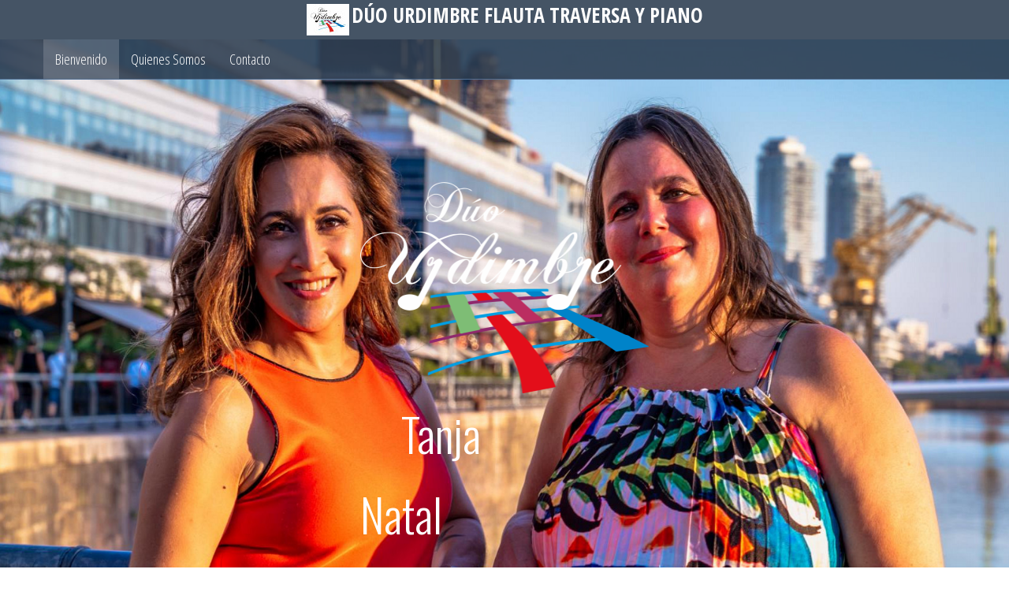

--- FILE ---
content_type: text/html; charset=UTF-8
request_url: https://duourdimbre.com/
body_size: 271768
content:
<!DOCTYPE html>
<html data-bind="
	class	: [ $.getAllQueryStrings().debugClass ].join(' ')
	">
<head>

	<script>
	//create global version/path 
	var version = '2.5.6';
	var rutabase = 'https://ss-static-01.esmsv.com';
	console.time("fulltime");
	console.time("cargainicial");
	</script>

    <script lang="text/javascript">
        var G_esCuttyCapt=false;
		var __date__='Mon, 19 Jan 2026 13:34:32 -0300';


		var _serverData = {
			userAgent	: 'Mozilla/5.0 (Macintosh; Intel Mac OS X 10_15_7) AppleWebKit/537.36 (KHTML, like Gecko) Chrome/131.0.0.0 Safari/537.36; ClaudeBot/1.0; +claudebot@anthropic.com)',
			esCutyCapt	: false,
			version		: '2.5.6',
			urlActual	: 'https://duourdimbre.com/'
		}
	</script>

	<meta charset="utf-8">
	<meta name="fragment" content="!">
	
		<!-- -------------------------/ PRERENDER \--------------------------- -->
	<meta name="prerender-status-code" content="200" data-bind="attr:{'content': model.data.seccionActiva() == tiendasimple.front.Secciones.NOTFOUND ? '404' : '200'}">
		<!-- -------------------------\ PRERENDER /--------------------------- -->

	<meta property="app:user-agent"	content="Mozilla/5.0 (Macintosh; Intel Mac OS X 10_15_7) AppleWebKit/537.36 (KHTML, like Gecko) Chrome/131.0.0.0 Safari/537.36; ClaudeBot/1.0; +claudebot@anthropic.com)" />
	<meta property="app:server"		content="TS02" />
	<meta property="app:version"	content="2.5.6" /> 										<!-- versión de archivos css y js -->
	<meta property="app:width" 		data-bind="attr: {'value': $root.window().width}" />
	<meta property="app:height" 	data-bind="attr: {'value': $root.window().height}" />
	<meta property="app:urlActual"	value="https://duourdimbre.com/" />
	<meta property="app:time" 		value="2026-01-19 13:34:32" />
        
                    <link rel="alternate" type="application/rss+xml" title="Dúo Urdimbre flauta traversa y piano &raquo; Feed" href="https://duourdimbre.com/fronttienda/feed/" />
        	<title data-bind="text:tituloVentana">Dúo Urdimbre flauta traversa y piano</title>
	
	<meta name="google" value="notranslate">
	
	<meta name="description" data-bind="attr: { content: $root.metaDescription }" content="Música de cámara argentina">

	<!-- ko if: $root.metaKeywords -->
	<meta name="keywords" data-bind="attr: { content: $root.metaKeywords }">
	<!-- /ko -->

        

	<meta property="fb:admins" content="" id="fb_admin_id" />

	

	<meta name="author" content="">

	<!-- ko ifnot: $root.paginaEsIndexablePorBuscadores() -->
		<meta data-bind="attr: {
			name:	'robots',
			content: 'noindex, nofollow, noarchive'
		}" />
	<!-- /ko -->

	<meta name="apple-mobile-web-app-capable" content="yes" />

        		<!-- ko if: market.sitioResponsivo -->
			<meta content='width=device-width, initial-scale=1.0, maximum-scale=1.0, user-scalable=0' name='viewport'/>
		<!-- /ko -->
        		
	<meta content='True' name='HandheldFriendly'/>



 
	                
                        
  
                      <!-- Inicio de Código Personalizado: Head --> 
                
                <!-- Google tag (gtag.js) -->
<script async src="https://www.googletagmanager.com/gtag/js?id=G-VJ5VNGDQJG"></script>
<script>
  window.dataLayer = window.dataLayer || [];
  function gtag(){dataLayer.push(arguments);}
  gtag('js', new Date());

  gtag('config', 'G-VJ5VNGDQJG');
</script> 
                
               <!-- Fin de Código Personalizado: Head --> 
               
	               

	
	<!-- <link type="text/css" href="" rel="stylesheet" data-bind="href: '/css/v_/modalpopup.css'"/>-->
	<!-- ko if: hashEvaluado -->
	<!-- /ko -->

	<!-- [clearfront] <link rel="stylesheet" type="text/css" href="https://ss-static-01.esmsv.com/css/v_2.5.6/byoutube.css"/> -->

				
	<!-- link rel="stylesheet/less" type="text/css" href="/less/facebook/bootstrap.less?v=2.5.6"/ -->
	


	<script>
		// esta funciòn se anexa luego al fronttienda_view.js
		// pero se coloca aquì para que google encuentre el còdigo
		window._configurarGoogleAnalytics = function(){
			if( window.G_esCuttyCapt ) return;

			// CREACIÒN DE GOOGLE ANALYTICS
			(function(i,s,o,g,r,a,m){
				i['GoogleAnalyticsObject']=r;
				i[r]=i[r]||function(){
						(i[r].q=i[r].q||[]).push(arguments)
					},i[r].l=1*new Date();
			})(window,document,'script','//www.google-analytics.com/analytics.js','ga');

			///////////////////////////////
			// CONFIGURACIÒN DE CUENTAS
			var gaqCliente = model.data.market.codigoGoogleAnalytics();
			if( gaqCliente) {
				ga('create', '' , 'auto', {'allowLinker' : true });
			}
			ga('require', 'linker');
			ga('linker:autoLink', [document.domain] );
			///////////////////////////////
			ga('create', 'UA-34317194-2', 'auto', 'market');


			///////////////////////////////

			function trackPage(){
				var url = $.string.trimFirst(model.data.hashbang().get().toURL(), '#!');
				if( gaqCliente ){
					/*ga('send', 'pageview', url);*/
					ga('set', 'page', url);
					ga('send', 'pageview');
				}

				if($.getAllQueryStrings().notrack != 1){
					_ssaq.push(['_trackPageview', url]);
				}

				ga('market.set', 'page', url);
				ga('market.send', 'pageview');
			}

			setTimeout(function() {
				(function(i,s,o,g,r,a,m){
					a=s.createElement(o),
						m=s.getElementsByTagName(o)[0];
					a.async=1;
					a.src=g;
					m.parentNode.insertBefore(a,m)
				})(window,document,'script','//www.google-analytics.com/analytics.js','ga');


				SSAQ.init('fronttienda/track/'); // TRACK PROPIO DE SS
				//--> TEST PREFIJO /~ PARA ACTIONS Y RUTAS FÍSICAS
				// Comentamos (desactivamos) la prueba //
				//SSAQ.init('~/fronttienda/track/'); // TRACK PROPIO DE SS
				trackPage(); // TRACKEAR PAGINA POR PRIMERA VEZ
				ko.computed(model.data.hashbang).extend({throttle:500}).subscribe( trackPage ); //TRACKEAR PÀGINA CADA VEZ QUE CAMBIA LA URL
			}, 2000);
		}

	</script>

        <script lang="text/javascript">
        window._mutedSetted = false;
        
        
        
        // isAutoplaySupported(callback);
                // Test if HTML5 video autoplay is supported
                function isAutoplaySupported() {
                  // Check if sessionStorage exist for autoplaySupported,
                  // if so we don't need to check for support again
                  if (!sessionStorage.autoplaySupported) {
                    // Create video element to test autoplay
                    var video = document.createElement('video');
                    video.autoplay = true;
                    video.src = '[data-uri]';
                    video.load();
                    video.style.display = 'none';
                    video.playing = false;
		    try
		    {
                    video.play().catch(function(){});
		    }catch(error){}
                    // Check if video plays
                    video.onplay = function() {
                      this.playing = true;
                    };
                    // Video has loaded, check autoplay support
                    video.oncanplay = function() {
                      if (video.playing) {
                        sessionStorage.autoplaySupported = 'true';
                        window._autoplayMuted = 0;
                      } else {
                        sessionStorage.autoplaySupported = 'false';
                        window._autoplayMuted = 1;
                      }
                      
                      window._mutedSetted=(true);
                      
                      
                    };
                  } else {
                    // We've already tested for support
                    // use sessionStorage.autoplaySupported
                    if (sessionStorage.autoplaySupported === 'true') {
                      window._autoplayMuted = 0;
                    } else {
                      window._autoplayMuted = 1;
                    }
                    window._mutedSetted=(true);
                    
                  }
                }
        
                isAutoplaySupported();
        </script>





	<!-- ko if: $root.market.tieneLogo -->
		<link rel="shortcut icon" _href="galeriaimagenes/obtenerimagen?id=sitio_logo&amp;width=32&amp;height=32&amp;tipoEscala=contain&amp;padding=2" data-bind="href: $root.market.imagenLogo.get({width: 32, height: 32, tipoEscala: 'contain', padding: 2})"/>
		<link rel="icon" type="image/png" href="" data-bind="href: $root.market.imagenLogo.get({width: 32, height: 32, tipoEscala: 'contain', padding: 2})"/>
		<!-- For iPhone 4 with high-resolution Retina display: -->
		<link rel="apple-touch-icon-precomposed" sizes="114x114" data-bind="href: $root.market.imagenLogo.get({width: 114, height: 114, tipoEscala: 'contain', padding: 10})"/>
		<!-- For first-generation iPad: -->
		<link rel="apple-touch-icon-precomposed" sizes="72x72" data-bind="href: $root.market.imagenLogo.get({width: 72, height: 72, tipoEscala: 'contain', padding: 5})"/>
		<!-- For non-Retina iPhone, iPod Touch, and Android 2.1+ devices: -->
		<link rel="apple-touch-icon-precomposed" data-bind="href:$root.market.imagenLogo.get({width: 57, height: 57, tipoEscala: 'contain', padding: 5})"/>
	<!-- /ko  -->

	<!-- ko ifnot: $root.market.tieneLogo -->
		<link rel="shortcut icon" href="/img/px.gif"/>
		<link rel="icon" type="image/png" href="/img/px.gif"/>
	<!-- /ko -->

	
	
	<!-- ko ifnot: apariencia.vacio -->	
		<link type="text/css" rel="stylesheet" href='https://ss-static-01.esmsv.com/less/v_2.5.6/app/front.css' />
				<!-- ko if: hashEvaluado -->
		<!-- /ko -->

		<!-- ko ifnot: $root.market.configuracion.getByKeyOrCreate('site.style.disable').value() -->
		<link rel="stylesheet" type="text/css" href="https://ss-static-01.esmsv.com/templates/estilos/251/estilo_251_portada_inmobiliaria.csssafe" data-bind="href: apariencia.templateEdicion.estiloEntidad.css() ? '/css/vacio.css' :  ((!template.rutaEstilo() || template.rutaEstilo().indexOf('http')==-1) ? (template.rutaEstilo() || 'https://ss-static-01.esmsv.com/templates/estilos/251/estilo_251_portada_inmobiliaria.css') +  'safe' : template.rutaEstilo()  ) || '/css/bootstrap.min.css'"/>
				<!-- /ko -->
		
		<style data-bind="html:apariencia.templateEdicion.estiloEntidad.css.absolutePaths()"></style>
		<style data-bind="html:apariencia.templateEdicion.temaEntidad.css.absolutePaths()"></style>

		    

		
		<!-- ko ifnot: apariencia.personalizacionDeTemplateActual.cssPersonalizadoHabilitado() && apariencia.personalizacionDeTemplateActual.cssPersonalizado()-->
					
		<!-- /ko -->

		
		
		<!-- ko if: apariencia.personalizacionDeTemplateActual.personalizacionBasicaHabilitada() && apariencia.personalizacionDeTemplateActual.css() -->
			<style data-bind="safeHtml: apariencia.personalizacionDeTemplateActual.css"></style>
		<!-- /ko -->
		
		<!-- ko if: apariencia.personalizacionDeTemplateActual.cssPersonalizadoHabilitado() && apariencia.personalizacionDeTemplateActual.cssPersonalizado()-->
			<style data-bind="safeHtml: apariencia.personalizacionDeTemplateActual.cssPersonalizado"></style>
		<!-- /ko -->

		
		<link rel="stylesheet" href= 'https://ss-static-01.esmsv.com/components/fontawesome-3.2.1/css/font-awesome.min.css' type="text/css">
		<link rel="stylesheet" href= 'https://ss-static-01.esmsv.com/components/font-awesome-4.6.3/css/font-awesome.min.css' type="text/css">
		
		<!-- <link rel="stylesheet" href= '/font/icomoon/style.css' type="text/css" > --><!-- quitado por Lisandro el 26/08/16 porque reemplacé los íconos por font awesome -->
		<!-- <link type="text/css"  href= '/css/v_/style.css' rel="stylesheet"/> -->
		<!-- ko if: hashEvaluado -->
		<!-- /ko -->
		<link rel="stylesheet" href= 'https://ss-static-01.esmsv.com/css/bootstrap-responsive.min.css' type="text/css"/> <!-- debe cargar antes de las imágenes -->
		<link type="text/css"  href= 'https://ss-static-01.esmsv.com/css/v_2.5.6/front-responsive.css' rel="stylesheet"/>

		<!-- ko foreach: ko.bindingHandlers['odometer'].cssFiles() -->
        <link rel="stylesheet" type="text/css" data-bind="href: 'https://ss-static-01.esmsv.com/css/v_2.5.6/' + $data" />
		<!-- /ko -->

	<!-- /ko -->


	<link type="text/css" rel="stylesheet" href='https://ss-static-01.esmsv.com/less/v_2.5.6/app/pagina-snippets.css' />
		
	<!-- ko with: ko.computed( function(){
	var result = [
		$root.paginas.enVisualizacion()
			&& ko.unwrap( model.data.paginas.enVisualizacion().cargado )
			&& $root.paginas.enVisualizacion().traduccion()
			//&& $root.paginas.enVisualizacion().traduccion().toJSON(),
			&& $root.paginas.enVisualizacion().id(),
		$root.hashbang().get().toURL(),
		$root.productos.seleccionado() && $root.productos.seleccionado().id(),
		$root.ajaxCalls.any()
		].join(" ") ;


		return result;
	}).extend({throttle: 100}) -->

	<!-- ko with: $parent -->
        
    
<!-- ko if:  $root.blog.seccionActiva && $root.seccionActiva() == tiendasimple.front.Secciones.BLOG -->
                    
                   
                    <!-- ko if : $root.ogTitle() && $root.ogDescription() -->
                        <!-- ko if : $root.ogTitle != '' -->
                        <meta property="og:title" content="" data-bind="attr: { content: $root.ogTitle }" /> 
                        <meta property="og:description" content="" data-bind="attr: { content: $root.ogDescription }" />
                        <!-- /ko -->
                        <!-- ko ifnot : $root.ogTitle != '' -->
                        <meta property="og:title" content="" data-bind="attr: { content: $root.tituloPaginaEnVisualizacion }" /> 
                        <!-- /ko -->
                    <!-- /ko -->

                    <meta property="og:type" content="article"/>

                    <!-- ko if : $root.blog.seccionActiva() == 'listado' -->
                    <!-- ko with: { url: $root.blog.getImagenPortada() } -->
                        <!-- ko ifnot: url.includes('blank.gif') -->
                            <meta property="og:image" content="" data-bind="attr:{content: url }"/>
                            <meta property="og:image:type" content="image/png"/>
                            <meta property="og:image:width" content="1920"/>
                            <meta property="og:image:height" content="300"/>
                        <!-- /ko -->
                    <!-- /ko -->
                <!-- /ko -->
                
                <!-- ko if: $root.blog.seccionActiva() == 'entrada' -->

                    <!-- ko with: {url: $root.blog.mostrarImagenEntrada($root.blog.entrada().imagen, 700, 200, 'crop')} -->
                        <!-- ko ifnot: url.includes('blank.gif') -->
                            <meta property="og:image" content="" data-bind="attr:{content: url }"/>
                            <meta property="og:image:type" content="image/png"/>
                            <meta property="og:image:width" content="700"/>
                            <meta property="og:image:height" content="200"/>
                        <!-- /ko -->
                    <!-- /ko -->
                <!-- /ko -->
            <!-- /ko -->                
            
            <!-- ko ifnot: $root.seccionActiva() == tiendasimple.front.Secciones.BLOG  -->
            <meta property="og:url" content="" data-bind="attr:{content: location.href}"/>
            <meta property="og:title" content="" data-bind="attr:{content: tituloVentana}"/>
            <meta property="og:site_name" data-bind="attr:{content: market.titulo}"/>
            <meta property="og:description" content="" data-bind="attr: {content: market.subtitulo}"/>
            <meta property="og:type" content="article" />
            <!-- ko foreach: view.obtenerImagenesParaRedesSociales() -->
            <meta property="og:test" data-bind="attr:{content: url }" />
            <meta property="og:image" content="" data-bind="attr:{content: url }"/>
            <meta property="og:image:type" content="image/png"/>
            <meta property="og:image:width" content="" data-bind="attr:{content: width }"/>
            <meta property="og:image:height" content="" data-bind="attr:{content: height }"/>
            <!-- /ko -->
            <!-- /ko -->

                                <meta property="og:image" content="" data-bind="attr:{content: model.data.staticResourcesGetCookielessDomainImageURL('galeriaimagenes/obtenerimagen/?' + $.param({
				 id		: 'sitio_snapshot',
                                 width : 1200,
                                 height : 760,
				 cache	: false,
				 md5    : '8b7a1a763931854e246fff904611a80b'
			 }) )} "/>
                
                <meta property="og:image:type" content="image/png"/>
                <meta property="og:image:width" content="1200"/>
                <meta property="og:image:height" content="760"/>

		<meta name="twitter:card" content="summary_large_image">
		<!-- ko if: market.usuarioTwitter() -->
		<meta name="twitter:site" content="" data-bind="attr:{content: '@' + market.usuarioTwitter() }">
		<!-- /ko -->
		<meta name="twitter:title" content="" data-bind="attr:{content: market.titulo}">
		<meta name="twitter:description" content="" data-bind="attr: {content: ko.unwrap( market.subtitulo ) || ko.unwrap( market.titulo )}">
		<meta name="twitter:creator" content="" data-bind="attr:{content: '@' + market.usuarioTwitter() }">
		
		<!-- ko with: view.obtenerImagenParaTwitter() -->
			<meta name="twitter:image:src" content="" data-bind="attr:{content: url }">
		<!-- /ko -->

        

	<!-- /ko -->
<!-- /ko -->






</head>





<body class="html-body" data-bind="
	class	: bodyClass,
	css		: {
		'navegando-a-ancla'				: $root.paginas.enVisualizacion.nombreAnclaActiva.scrolling,
		'carga-inicial-realizada'		: $root.cargaInicialRealizada.extend({throttle:1000}),
		'ajax-calls-any'				: $root.ajaxCalls.any() || $.trafficCop.inProgress().length > 0
	},
	attr	: {
		'data-funcionalidad-pag': paginaEnVisualizacionTipoFuncionalidad()
	}" style="overflow-x:hidden;">

<!-- ko if: $root.deshabilitarInteractividad -->
<div class="modal-backdrop-transparent modal-backdrop"></div>
<!-- /ko -->

<!-- ko if: ko.NetworkInfo.getInstance().speed.slow() && cargandoContenidos.throttled -->
	<div class="loading-central">
		<i data-bind="mdSpinner: true, mdSpinnerOptions: { container: true, size: 36 }"></i>
	</div>
<!-- /ko -->

<div id="fb-root"></div>


   <script>
	(function(d, s, id) {

	/*var js, fjs = d.getElementsByTagName(s)[0];
	if (d.getElementById(id)) return;
	js = d.createElement(s); js.id = id;
	js.src = "//connect.facebook.net/es_LA/all.js#xfbml=1";
	fjs.parentNode.insertBefore(js, fjs);*/
  }(document, 'script', 'facebook-jssdk'));
</script>


<!-- ko if: false -->
<div style="margin-top:-100vh">
	<h1>Dúo Urdimbre flauta traversa y piano</h1>
	<h2>https://duourdimbre.com/</h2>
	<p>Música de cámara argentina</p>
</div>
<!-- /ko -->

<div class="full-size"
	style="
		display: none;
	"
	data-bind="
		visible	: hashEvaluado.extend({throttle:100}),
		if		: $root.market.activo()
	">
	<style data-bind="html: '.required .control-label:after {content: \' *' + i18n.kot('global:mensajes.requerido') +' \';}'">
</style>

<div data-bind="html: GFontApi.getInstance().getLinks()"></div>

<!-- ko if: ko.unwrap( $root.seccionActivaRequiereLegilibilidad ) && $root.configuracionColor().backgroundLegible -->
<style data-bind="html: '.page-body { background-color: ' + $root.configuracionColor().backgroundLegible + '; padding: 20px; } '">
</style>
<!-- /ko -->


<div class="material-loader" data-bind="visible: ko.unwrap( $root.loading )">
	<div class="material-loader-bar label-info"></div>
</div>


<!-- ko template: {
	name		: 'template-politica-cookies',
	if			: mostrarPoliticaDeCookiesUE() && usarAlertPoliticaDeCookiesUE()
} --><!-- /ko -->




<!-- ko ifnot: blank -->
	<!-- ko with: estructura -->
		<!-- ko template: {name: 'template-contenedor-online', data: contenido} --> <!-- /ko -->
	<!-- /ko -->	
<!-- /ko -->


<!-- ko if: $root.market.dtEsDemo() && $root.market.dtDiasPruebaRestantes() < 0 -->
	<div style="display: none" data-bind="visible: true">
		<div class="well-large"></div>
		<div class="banner-demo well well-large text-center align-center">
				<span data-bind="i18nHtml: 'front:app.mensajes.este_sitio_ha_sido_creado_con_la_version_demo_de', i18nParams: {
					dtHerramientaNombre : $root.obtenerDtHerramientaNombre(),
					attr                : $.toHtmlAttr({
						src             : $root.dtHerramientaLogoUrl(),
						alt             : $root.obtenerDtHerramientaNombre(),
						style           : 'height: 20px'
					}),
					context             : $root.obtenerDtHerramientaLogo() ? 'tiene_logo' :
											$root.obtenerDtHerramientaNombre() ? 'tiene_nombre' :
											''
				}"></span>

				<!-- ko if: $root.obtenerDtHerramientaTieneWeb() -->
					<span data-bind="
						i18nHtml    : 'front:app.mensajes.crea_el_tuyo_gratis_en_2_minutos_haciendo',
						i18nParams  : {
							attr    : $.toHtmlAttr({
								href    : $root.dtHerramientaWeb() + '?utm_source=' + z.js('‌‌‍‍‍‍‌‌‌‌‍‌‌‌‌‍‌‌‍‌‍‍‌‍‌‌‍‌‍‍‌‍‌‌‍‌‍‍‌‍‌‌‍‌‍‍‌‍‌‌‍‍‍‍‍‌‌‍‍‍‌‌‍‍‌‍‍‌‍‌‌‍‌‍‍‍‌‍‌‌‌‍‍‌‍‌‌‍‌‍‍‌‍‍‍‍‌‍‍‍‌‌‍‍‌‍‍‌‍‌‌‍‌‍‍‌‍‍‌‍‌‍‍‍‌‌‌‌‌‍‍‌‍‍‌‌‌‍‍‌‌‍‌‍‌‌‍‌‍‍‍‌‌‍‍‌‌‌‍‍‌‍‍‌‍‍‍‍‌‍‍‌‍‍‌‍**************') +'&utm_medium=banner&utm_content=version_demo&utm_campaign=demo_vencida',
								target  : '_blank',
								class   : 'btn btn-primary'
							})
						}
						"></span>

				<!-- /ko -->
		</div>
	</div>
<!-- /ko -->

<!-- ko if: !$root.market.dtEsDemo() && $root.market.estadoActivacion() == 'canje' -->
	<div style="display: none" data-bind="visible: true">
		<div class="well-large"></div>
		<div class="banner-demo well well-large text-center align-center">
			<span data-bind="text: z.js('*‌‌‍‍‍‍‌‌‌‌‍‌‌‌‌‍‌‌‍‌‍‍‌‍‌‌‍‌‍‍‌‍‌‌‍‌‍‍‌‍‌‌‍‌‍‍‌‍‌‌‍‍‍‍‍‌‌‍‌‌‌‍‌‍‌‍‍‍‌‌‍‍‌‍‍‍‌‍‌‌‌‍‍‌‌‍‌‍‌‌‍‌‌‌‌‌‌‍‍‍‌‌‍‍‌‍‍‌‍‌‌‍‌‍‍‍‌‍‌‌‌‍‍‌‍‌‌‍‌‍‍‌‍‍‍‍‌‌‍‌‌‌‌‌‌‍‍‌‍‌‌‌‌‍‍‌‌‌‌‍‌‌‍‌‌‌‌‌‌‍‍‍‌‌‍‍‌‍‍‌‍‌‌‍‌‍‍‌‌‍‌‌‌‍‍‌‍‍‍‍‌‌‍‌‌‌‌‌‌‍‍‌‌‌‍‍‌‍‍‍‌‌‍‌‌‍‍‌‌‍‌‍‌‍‍‌‌‌‌‍‌‍‍‌‌‍‌‌‌‍‍‌‍‍‍‍‌‌‍‌‌‌‌‌‌‍‍‌‌‌‍‍‌‍‍‌‍‍‍‍‌‍‍‌‍‍‍‌*** ***** ** **** ****** ***')"></span> <img alt="" src="" data-bind="src: $root.dtHerramientaLogoUrl, alt: $root.dtHerramienta" style="height: 20px"/>.
			 <a href="#" target="_blank" class="btn btn-primary" data-bind="
				href		: $root.dtHerramientaWeb() + '?utm_source=' + z.js('‌‌‍‍‍‍‌‌‌‌‍‌‌‌‌‍‌‌‍‌‍‍‌‍‌‌‍‌‍‍‌‍‌‌‍‌‍‍‌‍‌‌‍‌‍‍‌‍‌‌‍‍‍‍‍‌‌‍‍‍‌‌‍‍‌‍‍‌‍‌‌‍‌‍‍‍‌‍‌‌‌‍‍‌‍‌‌‍‌‍‍‌‍‍‍‍‌‍‍‍‌‌‍‍‌‍‍‌‍‌‌‍‌‍‍‌‍‍‌‍‌‍‍‍‌‌‌‌‌‍‍‌‍‍‌‌‌‍‍‌‌‍‌‍‌‌‍‌‍‍‍‌‌‍‍‌‌‌‍‍‌‍‍‌‍‍‍‍‌‍‍‌‍‍‌‍**************') +'&utm_medium=banner&utm_content=sitio_'+ $root.market.idMarket() +'&utm_campaign=canje'
			"></a>
		</div>
	</div>
<!-- /ko -->


<!-- ventanas -->
<div class="ventanas">
	<!-- ko if: ventanas.login.activa -->
<div id="ventana-login" data-bind="with:ventanas.login, alert:ventanas.login.activa, alertOptions: {close:false}">
	<div class="modal-header">
		<h3>
			<!-- ko ifnot: model.compraSinRegistroHabilitada() -->
			<span data-bind="i18nText:'ventala_login.inicia_sesion_en'"></span> 
			<!-- /ko -->			
			<strong data-bind="text:$parent.market.titulo"></strong>
		</h3>
	</div>

	<div data-bind="switch:$root.usuario.logueado">
		<div data-bind="case: true">
			<div class="modal-body">
				<span data-bind="i18nText:'ventana_login.estas_conectado_con_la_cuenta'"></span> <span data-bind="text:$root.usuario.email"></span>.
			</div>
			<div class="modal-footer">
				<a href="#!/" class="btn btn-default" tabindex="4" data-bind="i18nText:'global:btn.cancelar'"></a>
				<button class="btn btn-primary" data-action="logout" data-bind="i18nText:'global:btn.desconectar'"></button>
			</div>
		</div>

		<div data-bind="case: false">
			<form class="form" data-bind="" action="#">
				<!-- ko ifnot: model.compraSinRegistroHabilitada() -->
				<div class="modal-body">
	<div class="row-fluid">
		<div class="span6">
			<fieldset>
				<div class="control-group" data-bind="validationErrorClass: usuario">
					<label>
						<span class="control-label" data-bind="i18nText:'app.validation.email'"></span>
						<span class="controls">
							<input name="Username" type="text" data-bind="trimObservable: usuario, value:usuario, disable:$parent.ajaxCalls.login" tabindex="1"  autocapitalize="off" autocorrect="off" autocomplete="off"/>									
						</span>
						<span class="help-block" data-bind="validationErrorMessage: usuario"></span>
					</label>
				</div>

				<div class="control-group" data-bind="validationErrorClass: password">
					<label>
						<span class="control-label" data-bind="i18nText:'app.validation.contrasena'"></span>
						<span class="controls">
							<input type="password" name="password" data-bind="value:password, valueUpdate:'afterkeydown', disable:$parent.ajaxCalls.login" tabindex="2" autocomplete="off"/>
						</span>
						<span class="help-block" data-bind="validationErrorMessage: password"></span>
					</label>
				</div>


				<div class="control-group">
					<label class="control-label">
					</label>
					<div class="controls">
						<label class="checkbox" data-bind="title: i18n.kot('ventana_login_title.no_cerrar_sesion')">
							<input type="checkbox" name="noCerrarSesion" value="true" checked="checked" data-bind="checked:noCerrarSesion"/>
							<span data-bind="i18nText:'ventana_login.no_cerrar_sesion'"></span>
						</label>
					</div>
				</div>

			</fieldset>							
		</div>

		<div class="span6">
			<div class="">
				<p><strong data-bind="i18nText:'ventana_login.eres_nuevo'"></strong><br/><a href="#!/registro" data-bind="href: $.hashbang.get().setPath({registro:null})" data-action="nuevo-usuario"><span data-bind="i18nText:'ventana_login.crea_tu_cuenta_gratis'"></span></a></p>
				<hr/>
				<p><strong data-bind="i18nText:'ventana_login.has_olvidado_tu_contrasena'"></strong><br/><a href="#" data-bind="href: $.hashbang.get().setPath({'login': 'recordar-password'})"><span data-bind="i18nText:'ventana_login.haz_click_aqui_y_te_la_enviamos'"></span></a></p>
			</div>
			<!-- login with facebook -->
						<!-- .login with facebook -->
			<!-- login with google -->
						<!-- .login with google -->
		</div>							
	</div>


</div>
<div class="modal-footer">
	<div class="alert alert-error align-left" data-bind="visible:ajaxError">
		<strong data-bind="text:'Error'"></strong>
		<p data-bind="text:ajaxError"></p>
	</div>
	<p data-bind="visible:$parent.ajaxCalls.loginCliente"><i class="icon-spinner icon-spin"></i> <span data-bind="i18nText:'global:app.mensajes.validando_datos'"></span></p>
	<!-- ko ifnot: $parent.ajaxCalls.loginCliente -->
	<a href="#!/" data-bind="href: $.hashbang.get($.hashbang.get().query.fail || $.hashbang.get().query.callback || {})" class="btn btn-link" tabindex="4"><span data-bind="i18nText:'global:btn.cancelar'"></span></a>
	<button type="submit" class="btn btn-primary" data-action="login" tabindex="4" data-bind="enable:isValid()"><span data-bind="i18nText:'global:btn.iniciar_sesion'"></span></button>
	<!-- /ko -->
</div>

				<!-- /ko -->							
				<!-- ko if: model.compraSinRegistroHabilitada() -->
				<div class="modal-body">
	<div class="row-fluid">
		<div class="span6">
			<fieldset>
				<div class="control-group" data-bind="validationErrorClass: usuario">
					<h4 class="form-guest-title">
						Iniciar Sesión
					</h4>
					<label>
						<span class="control-label" data-bind="i18nText:'app.validation.email'"></span>
						<span class="controls">
							<input name="Username" type="text" data-bind="trimObservable: usuario, value:usuario, disable:$parent.ajaxCalls.login" tabindex="1"  autocapitalize="off" autocorrect="off" autocomplete="off"/>									
						</span>
						<span class="help-block" data-bind="validationErrorMessage: usuario"></span>
					</label>
				</div>

				<div class="control-group" data-bind="validationErrorClass: password">
					<label>
						<span class="control-label" data-bind="i18nText:'app.validation.contrasena'"></span>
						<span class="controls">
							<input type="password" name="password" data-bind="value:password, valueUpdate:'afterkeydown', disable:$parent.ajaxCalls.login" tabindex="2" autocomplete="off"/>
						</span>
						<span class="help-block" data-bind="validationErrorMessage: password"></span>
						<br/>
						<small>
							<a href="#" data-bind="href: $.hashbang.get().setPath({'login': 'recordar-password'})">
								<span data-bindi="i18nText:'ventana_login.recuperar_password'">Recuperar Contraseña</span>
							</a>
						</small>
					</label>
					
				</div>


				<div class="control-group">
					<label class="control-label">
					</label>
					<div class="controls">
						<label class="checkbox" data-bind="title: i18n.kot('ventana_login_title.no_cerrar_sesion')">
							<input type="checkbox" name="noCerrarSesion" value="true" checked="checked" data-bind="checked:noCerrarSesion"/>
							<span data-bind="i18nText:'ventana_login.no_cerrar_sesion'"></span>
						</label>
					</div>
				</div>
				
				<p data-bind="visible:$parent.ajaxCalls.loginCliente"><i class="icon-spinner icon-spin"></i> <span data-bind="i18nText:'global:app.mensajes.validando_datos'"></span></p>
				<!-- ko ifnot: $parent.ajaxCalls.loginCliente -->
					<button type="submit" class="btn btn-primary" data-action="login" tabindex="4" data-bind="enable:isValid()"><span data-bind="i18nText:'global:btn.iniciar_sesion'"></span></button>
				<!-- /ko -->

			</fieldset>							
		</div>

		<div class="span6">
				<hr class="hideHrLine"/>
				<!-- ko if : model.getTextosCompraSinRegistro().titulo !== '' -->
				<h4 class="form-guest-title" data-bind="text: model.getTextosCompraSinRegistro().titulo"></h4>
				<!-- /ko -->
				<!-- ko if : model.getTextosCompraSinRegistro().titulo === '' -->
				<h4 class="form-guest-title" data-bindi="i18nText: ventana_login.comprar_sin_registrarme">
					Comprar sin registrarme
				</h4>
				<!-- /ko -->

				<!-- ko if : model.getTextosCompraSinRegistro().cuerpo !== '' -->
				<p class="form-guest-text" data-bind="text: model.getTextosCompraSinRegistro().cuerpo"></p>
				<!-- /ko -->
				<!-- ko if : model.getTextosCompraSinRegistro().cuerpo === '' -->
				<p class="form-guest-text" data-bindi="i18nText: ventana_login.comprar_sin_completar_registro">
					Puedes efectuar tu compra sin completar el registro, presionando el siguiente enlace.
				</p>
				<!-- /ko -->
				<p>
					<a class="btn btn-primary" href="#!/registro" data-bind="href: $.hashbang.get().setPath({invitado:null})">
					<!-- ko if : model.getTextosCompraSinRegistro().enlace !== '' -->				
						<span data-bind="text: model.getTextosCompraSinRegistro().enlace"></span>
					<!-- /ko -->
					<!-- ko if : model.getTextosCompraSinRegistro().enlace === '' -->
						<span data-bindi="i18nText:'ventana_login.comprar_sin_registrarme'">Comprar sin registrarme</span>				
					<!-- /ko -->
					</a>
				</p>
				<hr/>
				<p>
					<h4 class="form-guest-title" data-bind="i18nText:'ventana_login.eres_nuevo'"></h4>
					<a  class="btn btn-primary" href="#!/registro" data-bind="href: $.hashbang.get().setPath({registro:null})" data-action="nuevo-usuario"><span data-bind="i18nText:'ventana_login.crea_tu_cuenta_gratis'"></span></a></p>
			</div>
						
	</div>

	<div >
		<hr>
			<div class="boton-fb">
						</div>
			<div class="boton-google">
						</div>
	</div>	


</div>
<div class="modal-footer">
	<div class="alert alert-error align-left" data-bind="visible:ajaxError">
		<strong data-bind="text:'Error'"></strong>
		<p data-bind="text:ajaxError"></p>
	</div>
	<p data-bind="visible:$parent.ajaxCalls.loginCliente"><i class="icon-spinner icon-spin"></i> <span data-bind="i18nText:'global:app.mensajes.validando_datos'"></span></p>
	<!-- ko ifnot: $parent.ajaxCalls.loginCliente -->
	<a href="#!/" data-bind="href: $.hashbang.get($.hashbang.get().query.fail || $.hashbang.get().query.callback || {})" class="btn btn-link" tabindex="4"><span data-bind="i18nText:'global:btn.cancelar'"></span></a>
	<!-- /ko -->
</div>

<style>
.modal.fade.in {
    top: 5% !important;
}
.modal-body .form-guest-title{
	font-size: 18px;
}
.modal-body .form-guest-text{
	font-size: 14px;
}
@media (min-width: 767px) {
	.hideHrLine{
		display:none;
	}
}
.hr-redes-sociales{
	all: revert;
	margin-bottom: 20px !important;
}
.boton-fb{
	display:inline-block;
	margin-right:10px;
}
.boton-google{
	display:inline-block;
}
@media (max-width: 767px) {
	.boton-fb{
		margin-bottom:10px;
	}
}

</style>				<!-- /ko -->			
			</form>
		</div>		
	</div>
</div>
<!-- /ko -->
<style>
.loginBtn {
  box-sizing: border-box;
  position: relative;
  /* width: 13em;  - apply for fixed size */
  margin: 0.2em;
  padding: 0 10px 0 40px;
  border: none;
  text-align: left;
  line-height: 34px;
  white-space: nowrap;
  border-radius: 0.2em;
  font-size: 13px;
  color: #FFF;
}
.loginBtn:before {
  content: "";
  box-sizing: border-box;
  position: absolute;
  top: 0;
  left: 0;
  width: 34px;
  height: 100%;
}
.loginBtn:focus {
  outline: none;
}
.loginBtn:active {
  box-shadow: inset 0 0 0 32px rgba(0,0,0,0.1);
}


/* Facebook */
.loginBtn--facebook {
  background-color: #4C69BA;
  background-image: linear-gradient(#4C69BA, #3B55A0);
  /*font-family: "Helvetica neue", Helvetica Neue, Helvetica, Arial, sans-serif;*/
  text-shadow: 0 -1px 0 #354C8C;
}
.loginBtn--facebook:before {
  border-right: #364e92 1px solid;
  background: url('https://s3-us-west-2.amazonaws.com/s.cdpn.io/14082/icon_facebook.png') 6px 6px no-repeat;
}
.loginBtn--facebook:hover,
.loginBtn--facebook:focus {
  background-color: #5B7BD5;
  background-image: linear-gradient(#5B7BD5, #4864B1);
}

/* Google */
.loginBtn--google {
  /*font-family: "Roboto", Roboto, arial, sans-serif;*/
  background: #DD4B39;
}
.loginBtn--google:before {
  border-right: #BB3F30 1px solid;
  background: url('https://s3-us-west-2.amazonaws.com/s.cdpn.io/14082/icon_google.png') 6px 6px no-repeat;
}
.loginBtn--google:hover,
.loginBtn--google:focus {
  background: #E74B37;
}


</style>
	

			
	<!-- ko if: ventanas.registro.activa -->
<div id="ventana-registro" data-bind="with:ventanas.registro, alert:ventanas.registro.activa, alertOptions: {close:false}">
	<div class="modal-header">
		<h3><span data-bind="i18nText:'ventana_registro.registrarse_al_sitio'"></span> <strong data-bind="text:$parent.market.titulo"></strong></h3>
	</div>
	<form class="form" data-bind="" action="#" id="registro-clientes-form">
		<div class="modal-body">
			<fieldset>
				<div class="row-fluid">
					<div class="span6">
						<div class="control-group" data-bind="validationErrorClass: nombre">
							<label>
								<span class="control-label" data-bind="i18nText:'contacto.nombre'"></span>
								<span class="controls">
									<input type="text" data-bind="value:nombre, valueUpdate: 'afterkeydown', disable:$parent.ajaxCalls.login" tabindex="1"/>									
								</span>
								<span class="help-block" data-bind="validationErrorMessage: nombre"></span>
							</label>
						</div>
						<div class="control-group" data-bind="validationErrorClass: apellido">
							<label>
								<span class="control-label" data-bind="i18nText:'contacto.apellido'"></span>
								<span class="controls">
									<input type="text" data-bind="value:apellido, valueUpdate: 'afterkeydown', disable:$parent.ajaxCalls.login" tabindex="2"/>
								</span>
								<span class="help-block" data-bind="validationErrorMessage: apellido"></span>
							</label>
						</div>
						<div class="control-group" data-bind="validationErrorClass: email">
							<label>
								<span class="control-label" data-bind="i18nText:'contacto.email'"></span>
								<span class="controls">
									<input type="text" data-bind="trimObservable: email, value:email, valueUpdate: 'afterkeydown', disable:$parent.ajaxCalls.login" tabindex="3"/>
								</span>
								<span class="help-block" data-bind="validationErrorMessage: email"></span>
							</label>
						</div>
					</div>
					<div class="span6">
						<div class="control-group"  data-bind="validationErrorClass: password">
							<label>
								<span class="control-label" data-bind="i18nText:'contacto.contrasena'"></span>
								<span class="controls">
									<input type="password" name="password" data-bind="value:password, valueUpdate:'afterkeydown', disable:$parent.ajaxCalls.login" tabindex="4"/>
								</span>
								<span class="help-block" data-bind="validationErrorMessage: password"></span>
							</label>
						</div>
						<div class="control-group"  data-bind="validationErrorClass: password2">
							<label>
								<span class="control-label" data-bind="i18nText:'contacto.repetir_contrasena'"></span>
								<span class="controls">
									<input type="password" data-bind="value:password2, valueUpdate:'afterkeydown', disable:$parent.ajaxCalls.login" tabindex="5"/>
								</span>
								<span class="help-block" data-bind="validationErrorMessage: password2"></span>
							</label>
						</div>
					</div>
				</div>

				<input type="hidden" data-bind="value:field1" id="field1">
				<input type="hidden" data-bind="value:field2" id="field2">
				<input type="hidden" data-bind="value:field3" id="field3">
				<input type="hidden" data-bind="value:field4" id="field4">
				<input type="hidden" data-bind="value:field5" id="field5">
				<input type="hidden" data-bind="value:field6" id="field6">
				<input type="hidden" data-bind="value:field7" id="field7">
				<input type="hidden" data-bind="value:field8" id="field8">
				
				
			</fieldset>

			<!-- campos personalizados-->
			<div id="camposPersonalizados">
				<span data-bind="html : $root.camposPersonalizados.html()"></span>
			</div>
			<span class="hide" data-bind="text: $root.camposPersonalizados._obtenerCampos()"></span>
			<!-- end of campos personalizados -->

				<!-- ko with: $root.market -->
				<!-- ko withProperties: { politicaGDPR: configuracion.get('regional_politicaGDPR'), politicaGDPR_label: configuracion.get('regional_politicaGDPR_label'), politicaGDPR_url: configuracion.get('regional_politicaGDPR_url') } -->
					<!-- ko if: politicaGDPR -->
						<!-- ko if : politicaGDPR_label -->
						<div class="gdpr-registro">
							<div class="row-fluid">
									<div class="col-md-12">
										<div class="control-group">
												<label class="control-label">
														<i class="icon-email-notification icon-xlarge"></i>
												</label>
												<div class="controls checkgdpr-registro" style="left:0px">
														<label class="checkbox" style="padding-left:0px">
																<input type="checkbox" name="GDPR_check" id="GDPR_check" data-bind="value:$parent.gdpr" value="false" data-action="aceptar-gdpr" data-ventana="registro" style="float: left;
																margin-right: 5px; margin-left: 0px" tabindex="11" />
																<span data-bind="text: politicaGDPR_label"></span>
																<!-- ko if: politicaGDPR_url -->
																	<a data-bind="text: 'Política de Privacidad', attr: { href: politicaGDPR_url }" target="_blank"></a>
																<!-- /ko -->
														</label>
												</div>
										</div>
									</div>
							</div>
						</div>
						<!-- /ko -->
					<!-- /ko -->
				<!-- /ko -->
			<!-- /ko -->

		</div>

		<div class="alert alert-error ventana-registro-error" data-bind="visible:ajaxError">
			<strong data-bind="text:'Error'"></strong>
			<p data-bind="text:ajaxError"></p>
		</div>	

		<div class="modal-footer">
			<p data-bind="visible:$parent.ajaxCalls.registrarCliente"><i class="icon-spinner icon-spin"></i> <span data-bind="i18nText:'ventana_registro.registrando'"></span></p>
			<!-- ko ifnot: $parent.ajaxCalls.registrarCliente -->
			<a class="btn btn-link" href="#" data-bind="href: $.hashbang.get().setPath({'login': ''})"><span data-bind="i18nText:'global:btn.cancelar'"></span></a>
			<button type="submit" class="btn btn-primary" tabindex="15" data-bind="enable:isValid()"><span data-bind="i18nText:'app.btn.registrar'"></span></button>
			<!-- /ko -->
		</div>
	</form>
</div>
<!-- /ko -->

<style>
	.ventana-registro-error{
		width: 87% !important;
		margin: 0px auto !important;
		margin-top: 5px !important;
		margin-bottom: 5px !important;
	}
</style>			
	<!-- ko if: ventanas.registroCompleto.activa -->
<div id="ventana-registro-completo" data-bind="with:ventanas.registroCompleto, alert:ventanas.registroCompleto.activa, alertOptions: {close:false}">
	<div class="modal-header">
		<!-- ko if: $root.usuario.invitado()  -->
		<strong data-bind="text:$parent.market.titulo"></strong></h3>
		<!-- /ko -->
		<!-- ko ifnot: $root.usuario.invitado()  -->
		<h3 data-bind="i18nText:'ventana_registro_completo.bienvenido'"></h3>
		<!-- /ko -->
	</div>
	<form class="form" data-bind="" action="#">
		<div class="modal-body">
			<!-- ko ifnot: $root.usuario.invitado()  -->
			
				<h4 data-bind="i18nText:'ventana_registro_completo.felicitaciones'"></h4>

				<!-- ko if: $root.carroComprasHabilitado() == 1 -->
					<p data-bind="i18nHtml:'ventana_registro_completo.tu_registro_esta_casi_completo'"><br/></p>
				<!-- /ko -->
				<!-- ko if: $root.market.verificarclientemanualmente() == 1 -->
					<p data-bind="i18nHtml:'ventana_registro_completo.registro_individual', i18nParams: {text: $root.usuario.email()}"></p>
				<!-- /ko -->
				
				<div class="alert alert-info">
					<p data-bind="i18nHtml:'ventana_registro_completo.revisa_la_bandeja_de_entrada', i18nParams: {text: $root.usuario.email()}"></p>
				</div>

			<!-- /ko -->

			<!-- ko if: $root.usuario.invitado()  -->
				<!-- ko if: $root.usuario.guest() === "-1"  -->
				<div class="alert alert-info">
					<p data-bind="i18nHtml:'ventana_registro_completo.revisa_la_bandeja_de_entrada', i18nParams: {text: $root.usuario.email()}"></p>
				</div>
				<!-- /ko -->
				<p>
					Puedes seguir con tu compra en el sitio
				</p>
			<!-- /ko -->
		</div>
		<div class="modal-footer">
			<!-- ko ifnot: $root.usuario.invitado()  -->
			<a class="btn btn-primary" href="#!" data-bind="href: $.hashbang.get($.hashbang.get().query.callback || {})"><span data-bind="i18nText:'ventana_registro_completo.finalizar'"></span></a>
			<!-- /ko -->
			<!-- ko if: $root.usuario.invitado()  -->
			<a class="btn btn-primary" href="#!" data-bind="href: $.hashbang.get($.hashbang.get().query.callback || {})"><span data-bindi="i18nText:'ventana_registro_completo.finalizar'">Continuar</span></a>
			<!-- /ko -->			
		</div>
	</form>
</div>
<!-- /ko -->


			
	<!-- ko if: ventanas.validarEmail.activa -->
<div id="ventana-validar-email" data-bind="with:ventanas.validarEmail, alert:ventanas.validarEmail.activa, alertOptions: {close:false}">
	<div class="modal-header">

		<h3 data-bind="
			i18nHtml    : 'ventana_validar_email.valida_tu_correo',
			i18nParams  : {
				correo  : $parent.usuario.email(),
				context : $parent.usuario.email() == usuario() ? 'con_correo' : ''
			}
			">
		</h3>
	</div>
	<form class="form" data-bind="" action="#">
		<div class="modal-body">
			<div class="row-fluid">
				<div class="span4">
					<fieldset>
						<div data-bind="withProperties: {field:usuario}">
							<div class="control-group" data-bind="validationErrorClass: field">
								<label>
									<span class="control-label" data-bind="i18nText:'contacto.usuario'"></span>
									<span class="controls">
										<input type="text" class="span" data-bind="value:field, valueUpdate: 'afterkeydown', disable:$root.usuario.logueado"/>									
									</span>
									<span class="help-block" data-bind="validationErrorMessage: field"></span>
								</label>
							</div>
						</div>

						<div data-bind="withProperties: {field:codigo}">
							<div class="control-group" data-bind="validationErrorClass: field">
								<label>
									<span class="control-label" data-bind="i18nText:'ventana_validar_email.codigo_de_activacion'"></span>
									<span class="controls">
										<input type="text" class="span" data-bind="value:field, valueUpdate: 'afterkeydown'"/>									
									</span>
									<span class="help-block" data-bind="validationErrorMessage: field"></span>
								</label>
							</div>
						</div>

					</fieldset>

				</div>

				<div class="span8">
					<div data-bind="visible:$root.usuario.logueado">
						<p data-bind="i18nHtml:'ventana_validar_email.el_codigo_de_activacion_se_encuentra_en_email', i18nParams: { email:$root.usuario.email() }"></p>
						<p>
							<strong data-bind="i18nText:'ventana_validar_email.no_tienes_tu_codigo_de_activacion'"></strong>
							<br/>
							<span data-bind="i18nHtml:'ventana_validar_email.haz_click_aqui_y_te_lo_enviaremos_a_tu_direccion_de_email' , i18nParams: {attr: 'href=&quot;#!&quot; data-action=&quot;reenviar-codigo-activacion&quot;'}"></span>
						</p>
					</div>
				</div>
			</div>

			<div class="alert alert-error" data-bind="visible:ajaxError">
				<strong data-bind="text:'Error'"></strong>
				<p data-bind="text:ajaxError"></p>
			</div>


			
		</div>
		<div class="modal-footer">
			<p data-bind="visible:$parent.ajaxCalls.habilitarCliente"><i class="icon-spinner icon-spin"></i> <span data-bind="i18nText:'global:app.mensajes.validando_datos'"></span></p>
			<!-- ko ifnot: $parent.ajaxCalls.habilitarCliente -->
			<a href="#!/" data-bind="href: $.hashbang.get($.hashbang.get().query.fail || $.hashbang.get().query.callback || {})" class="btn btn-link" tabindex="4"><span data-bind="i18nText:'global:btn.cancelar'"></span></a>
			<button type="submit" class="btn btn-primary" data-bind="enable:isValid()"><span data-bind="i18nText:'global:btn.enviar'"></span></button>
			<!-- /ko -->
		</div>
	</form>
</div>

<!-- /ko -->			
	<!-- ko if: ventanas.recordarPassword.activa -->
<div id="ventana-recordar-password" data-bind="with:ventanas.recordarPassword, alert:ventanas.recordarPassword.activa, alertOptions: {close:false}">
	<div class="modal-header">
		<h3 data-bind="i18nText:'ventana_recordar_contrasena.recordar_contrasena'"></h3>
	</div>
	<form class="form" action="#" data-bind="withProperties: {disableControlsWhen: $root.ajaxCalls.recordarPassword}">
		<div class="modal-body">
			<div class="row-fluid">
				<div class="span6">
					<fieldset>
						<!-- ko withProperties:{field: usuario} -->
						<div class="control-group required"  data-bind="validationErrorClass:field">
							<label>
								<span class="control-label" data-bind="i18nText:'ventana_recordar_contrasena.tu_email'"></span>
								<span class="controls">
									<input type="text" data-bind="value:field, disable: disableControlsWhen" autocapitalize="off" autocorrect="off"/>
									<span class="help-block" data-bind="validationErrorMessage: field"></span>								
								</span>
							</label>				
						</div>
						<!-- /ko -->
					</fieldset>				
				</div>

				<div class="span6">
					<div class="muted well-small">
						<p data-bind="i18nHtml:'ventana_recordar_contrasena.ingresa_el_email_que_utilizaste'"></p>
					</div>
				</div>
			</div>			

			<div class="alert alert-error" data-bind="visible:ajaxError">
				<strong data-bind="i18nText:'campos.error'"></strong>
				<p data-bind="text:ajaxError"></p>
			</div>

		</div>

		<div class="modal-footer">
			<a class="btn btn-link" href="#" data-bind="href: $.hashbang.get().setPath({'login': ''})"><span data-bind="i18nText:'global:btn.cancelar'"></span></a>

			<button type="submit" class="btn btn-primary" data-bind="disable: disableControlsWhen, i18nText: disableControlsWhen() ? 'global:mensajes.enviando' : 'global:btn.enviar_contrasena'"></button>
                </div>
	</form>
</div>
<!-- /ko -->			
	<!-- ko if: ventanas.recordarPasswordEnviado.activa -->
<div id="ventana-recordar-password-enviado" data-bind="with:ventanas.recordarPasswordEnviado, alert:ventanas.recordarPasswordEnviado.activa, alertOptions: {close:false}">
	<div class="modal-header">
		<h3 data-bind="i18nText:'ventana_recordar_contrasena.recordar_contrasena'"></h3>
	</div>
	<div class="modal-body">
		<p data-bind="i18nText:'ventana_recordar_password_enviado.te_hemos_enviado_la_contrasena'"></p>
	</div>

	<div class="modal-footer">
		<a class="btn btn-primary" href="#" data-bind="href: $.hashbang.get().setPath({'login': ''})"><span data-bind="i18nText:'global:btn.volver'"></span></a>
	</div>

</div>
<!-- /ko -->

	<!-- ko if: model.compraSinRegistroHabilitada() -->
	<div data-bind="template: {name: '/tpl/front/ventanas/ventana-invitado'} "></div>
	<!-- /ko -->
	
	<!-- ko if: ventanas.ordendecomprasOpciones.activa -->
	<div data-bind="template: {name: '/tpl/front/ventanas/ventana-ordendecompras-opciones'} "></div>
	<!-- /ko -->
	
	<!-- ko if: ventanas.errorConfirmarCarro.activa -->
	<div data-bind="template: {name: '/tpl/front/ventanas/ventana-error-confirmar-carro'} "></div>
	<!-- /ko -->
	
	<!-- ko if: ventanas.modificarItemsCarro.activa -->
	<div data-bind="template: {name: '/tpl/front/ventanas/ventana-modificar-items-carro'} "></div>
	<!-- /ko -->
	
	<!-- ko if: ventanas.eliminarOrdenCompra.activa -->
	<div data-bind="template: {name: '/tpl/front/ventanas/ventana-eliminar-orden-compra'} "></div>
	<!-- /ko -->
	
	<!-- ko if: ventanas.ordenCompraCancelada.activa -->
	<div data-bind="template: {name: '/tpl/front/ventanas/ventana-ordendecompras-timeout'} "></div>
	<!-- /ko -->
	
	<!-- ko if: ventanas.eliminarItemsCarro.activa -->
	<div data-bind="template: {name: '/tpl/front/ventanas/ventana-eliminar-items-carro'} "></div>
	<!-- /ko -->
	
	<!-- ko if: ventanas.politicaCookiesEs.activa -->
	<div data-bind="template: {name: '/tpl/front/ventanas/ventana-politicacookieses'} "></div>
	<!-- /ko -->

	<!-- ko if: ventanas.productoElegirOpcion.activa -->
	<div data-bind="template: {name: '/tpl/front/ventanas/ventana-producto-elegir-opcion'} "></div>
	<!-- /ko -->

	<!-- ko if: ventanas.cambiarPassword.activa -->
	<div data-bind="template: {name: '/tpl/front/ventanas/ventana-cambiar-password'} "></div>
	<!-- /ko -->

	<!-- ko if: ventanas.nuevaDireccion.activa -->
	<div data-bind="template: {name: '/tpl/front/ventanas/ventana-nueva-direccion'} "></div>
	<!-- /ko -->

	<!-- ko if: ventanas.datosAdicionales.activa -->
	<div data-bind="template: {name: '/tpl/front/ventanas/ventana-datos-adicionales'} "></div>
	<!-- /ko -->
        
    <!-- ko if: ventanas.galeriaZoom.activa -->
	<div data-bind="template: {name: '/tpl/front/ventanas/ventana-galeria-zoom'} "></div>
	<!-- /ko -->

	<!-- ko if: ventanas.formularioConsulta.activa -->
	<div data-bind="template: {name: '/tpl/front/ventanas/ventana-formulario-consulta'} "></div>
	<!-- /ko -->

	<!-- ko if: ventanas.fileuploaderror.activa -->
	<div data-bind="template: {name: '/tpl/front/ventanas/ventana-fileuploaderror'} "></div>
	<!-- /ko -->


</div>



<!-- templates -->
<div class="templates">
	
<!-- SITE -->

<script type="text/html" id="template-site">
	<div class="wrapper">
		<div data-bind="template: {name: 'template-contenedor-online', data: getWrappedContent() }"/>
		<div class="push"><!--//--></div>
	</div>
	<div data-bind="template: {name: 'template-contenedor-online', data: getFooterContent() }"/>
</script>



<!-- SITE FOOTER -->

<script type="text/html" id="template-siteFooter">

	<div class="site-footer modal-footer"
		 data-bind="css: $data.css">

		<!-- ko if: false -->
			<!-- ko template: {name: 'template-contenedor-online', data: $data} --><!-- /ko -->
		<!-- /ko -->
		<div class="container">
		<!-- ko template: 'template-layout-footer-moderno' --><!-- /ko -->
		</div>

		<!-- ko if: $root.esDominioPropioSSL && $root.esDominioPropioSSL() && $root.mostrarLogoSsl()-->
			<!-- ko switch: $root.dominio && $root.dominio.idSSLCertCA -->
			<!-- agregar nuevos certificados -->
				<!-- ko case: ['1'] -->
					<div class="text-center thaute-verified">
                                            <a target="_blank" data-bind="
                                                href: 'https://sealinfo.thawte.com/thawtesplash?form_file=fdf/thawtesplash.fdf&amp;dn=' + ( new $.URL( ko.unwrap( $root.urlSegura ) ).hostname() )+ '&amp;lang=es'">
                                                <img data-bind="src: '/img/thaute-trusted.png'" alt="thaute-trusted" width="199" height="39"/>
                                            </a>
					</div>
				<!-- /ko -->
				<!-- ko case: '2' -->
					<div class="text-center rapidssl-verified">
                                            <img data-bind="src: '/img/sslcertcas/rapidssl.gif'" alt="RapidSSL certificate"/>
					</div>
				<!-- /ko -->
				<!-- ko case: '4' -->
					<div class="text-center sectigo-verified">
                                                <img data-bind="src: '/img/sslcertcas/sectigo_trust_seal.png'" alt="Sectigo certificate" width="113" height="43"/>
					</div>                         
				<!-- /ko -->
				<!-- ko case: '5' -->
					<div class="text-center letsencrypt-verified">
						</p>
						<!-- ko if: !$root.market.marcaBlanca() -->
							<a data-bind="
								href:'https://donweb.com/es-ar/certificados-ssl?utm_source=SitioSimple&utm_medium=link&utm_term=certificado-ssl&utm_content='+( new $.URL( ko.unwrap( $root.urlSegura ) ).hostname() )+'&utm_campaign=footer-link'"
								target="_blank" title="Certificados SSL">
								<img data-bind="src: '/img/sslcertcas/ssl.png'" alt="Certificado SSL" /></a>
							<br />
							<span>Sitio web asegurado con 
								<a data-bind="
								href:'https://donweb.com/es-ar/certificados-ssl?utm_source=SitioSimple&utm_medium=link&utm_term=certificado-ssl&utm_content='+( new $.URL( ko.unwrap( $root.urlSegura ) ).hostname() )+'&utm_campaign=footer-link'"
									target="_blank" title="Certificados SSL">Certificado SSL</a>
							</span>
						<!-- /ko -->
						<!-- ko if: $root.market.marcaBlanca() -->
							<img data-bind="src: '/img/sslcertcas/ssl.png'" alt="Certificado SSL" />
							<br />
							<span>Sitio web asegurado con Certificados SSL</span>
						<!-- /ko -->
						</p>
					</div>
				<!-- /ko -->
				<!-- ko case: $default -->
					<div class="text-center ssl-verified">
						<img data-bind="src: '/img/sslcertcas/ssl.png'" alt="SSL certificate"/>
					</div>
				<!-- /ko -->
			<!-- /ko --> 
		<!-- /ko -->
                
		<!-- ko if: !$root.market.marcaBlanca() -->
			<!-- ko if: $root.market.esDIFM() -->
				<div class="site-copyright">
					<div class="container">
						Copyright © <span data-bind="text: (new Date()).getFullYear()"></span>
						| <span data-bind="text: $root.market.titulo()"></span>
						| Creado por <a title="**********" target="lo hacemos por ti" data-bind="
								'title'	: z.js('*‌‌‍‍‍‍‌‌‌‌‍‌‌‌‌‍‌‌‍‌‍‍‌‍‌‌‍‌‍‍‌‍‌‌‍‌‍‍‌‍‌‌‍‌‍‍‌‍‌‌‍‍‍‍‍‌‌‍‌‌‌‍‌‌‌‍‍‌‍‍‍‍‌‍‍‌‍‍‍‌‌‍‌‍‌‍‍‍‌‍‍‌‌‍‌‍‌‍‍‌‌‌‍‌‌‌‍‌‍‍‍‌‌‍‍‌‌‌‍‍‌‍‍‌‍‍‍‍‌‍‍‌‍‍‌‍*********'),
								'href'	: 'https://' + z.js('*‌‌‍‍‍‍‌‌‌‌‍‌‌‌‌‍‌‌‍‌‍‍‌‍‌‌‍‌‍‍‌‍‌‌‍‌‍‍‌‍‌‌‍‌‍‍‌‍‌‌‍‍‍‍‍‌‌‍‍‌‌‍‌‌‌‍‍‌‍‍‍‍‌‍‍‌‍‍‍‌‌‍‍‍‌‍‍‍‌‍‍‌‌‍‌‍‌‍‍‌‌‌‍‌‌‌‍‌‍‍‍‌‌‍‍‌‌‌‍‍‌‍‍‌‍‍‍‍‌‍‍‌‍‍‌‍‌‌‍‌‍‍‍‍‌‍‍‌‌‍‌‍‌‍‍‍‌‌‍‍‌‌‍‌‍‍‌‍‌‍‍‌‌‌‌‍‌‍‍‍‌‌‍‌‌‌‍‌‍‍‍‍****************') + '?' + $.param({
									'utm_source'	:	z.js('*‌‍‍‍‍‌‌‌‌‍‌‌‌‌‍‌‌‍‌‍‍‌‍‌‌‍‌‍‍‌‍‌‌‍‌‍‍‌‍‌‌‍‌‍‍‌‍‌‌‍‍‍‍‍‌‌‍‌‍‌‌‍‍‌‍‍‌‍‌‌‍‌‍‍‍‌‍‌‌‌‍‍‌‍‌‌‍‌‍‍‌‍‍‍‍‌‍‌‍‌‌‍‍‌‍‍‌‍‌‌‍‌‍‍‌‍‍‌‍‌‍‍‍‌‌‌‌‌‍‍‌‍‍‌‌‌‍‍‌‌‍‌‍‌‌‍‌‍‍‌‍‌‍‌‌‌‍‌‌‌‍‌‌‍‌‌‍‌‍‌‌‌‍‍‌‌‍‌‌‍‍‌‍***************'),
									'utm_medium'	:	'link',
									'utm_term'		:	z.js('*‌‌‍‍‍‍‌‌‌‌‍‌‌‌‌‍‌‌‍‌‍‍‌‍‌‌‍‌‍‍‌‍‌‌‍‌‍‍‌‍‌‌‍‌‍‍‌‍‌‌‍‍‍‍‍‌‌‍‍‌‌‍‌‌‌‍‍‌‍‍‍‍‌‍‍‌‍‍‍‌‌‍‍‍‌‍‍‍‌‍‍‌‌‍‌‍‌‍‍‌‌‌‍‌*****'),
									'utm_content'	: 	(new $.URL()).beforeSearch(),
									'utm_campaign'	:	'footer-link'
								})

							"><!-- ko text: z.js('‌‌‍‍‍‍‌‌‌‌‍‌‌‌‌‍‌‌‍‌‍‍‌‍‌‌‍‌‍‍‌‍‌‌‍‌‍‍‌‍‌‌‍‌‍‍‌‍‌‌‍‍‍‍‍‌‌‍‌‌‌‍‌‌‌‍‍‌‍‍‍‍‌‍‍‌‍‍‍‌‌‍‍‍‌‍‍‍‌‍‍‌‌‍‌‍‌‍‍‌‌‌‍‌*****')-->nosotros<!-- /ko --></a>
					</div>
				</div>
			<!-- /ko -->

			<!-- ko if: !$root.market.esDIFM() -->
				<div class="site-copyright">
					<div class="container">
						Powered by <a title="**********" target="lo hacemos por ti" data-bind="
								'title'	: z.js('*‌‌‍‍‍‍‌‌‌‌‍‌‌‌‌‍‌‌‍‌‍‍‌‍‌‌‍‌‍‍‌‍‌‌‍‌‍‍‌‍‌‌‍‌‍‍‌‍‌‌‍‍‍‍‍‌‌‍‌‌‌‍‌‌‌‍‍‌‍‍‍‍‌‍‍‌‍‍‍‌‌‍‌‍‌‍‍‍‌‍‍‌‌‍‌‍‌‍‍‌‌‌‍‌‌‌‍‌‍‍‍‌‌‍‍‌‌‌‍‍‌‍‍‌‍‍‍‍‌‍‍‌‍‍‌‍*********'),
								'href'	: 'https://' + z.js('*‌‌‍‍‍‍‌‌‌‌‍‌‌‌‌‍‌‌‍‌‍‍‌‍‌‌‍‌‍‍‌‍‌‌‍‌‍‍‌‍‌‌‍‌‍‍‌‍‌‌‍‍‍‍‍‌‌‍‍‌‌‍‌‌‌‍‍‌‍‍‍‍‌‍‍‌‍‍‍‌‌‍‍‍‌‍‍‍‌‍‍‌‌‍‌‍‌‍‍‌‌‌‍‌‌‌‍‌‍‍‍‌‌‍‍‌‌‌‍‍‌‍‍‌‍‍‍‍‌‍‍‌‍‍‌‍‌‌‍‌‍‍‍‍‌‍‍‌‌‍‌‍‌‍‍‍‌‌‍‍‌‌‍‌‍‍‌‍‌‍‍‌‌‌‌‍‌‍‍‍‌‌‍‌‌‌‍‌‍‍‍‍****************') + '?' + $.param({
									'utm_source'	:	z.js('*‌‌‍‍‍‍‌‌‌‌‍‌‌‌‌‍‌‌‍‌‍‍‌‍‌‌‍‌‍‍‌‍‌‌‍‌‍‍‌‍‌‌‍‌‍‍‌‍‌‌‍‍‍‍‍‌‌‍‌‍‌‌‍‍‌‍‍‌‍‌‌‍‌‍‍‍‌‍‌‌‌‍‍‌‍‌‌‍‌‍‍‌‍‍‍‍‌‍‌‍‌‌‍‍‌‍‍‌‍‌‌‍‌‍‍‌‍‍‌‍‌‍‍‍‌‌‌‌‌‍‍‌‍‍‌‌‌‍‍‌‌‍‌‍‌‌‍‌‍‍‌‍‌‍‌‌‌‍‌‌‌‍‌‌‍‌‌‍‌‍‌‍‍‌‌‍**************'),
									'utm_medium'	:	'link',
									'utm_term'		:	z.js('*‌‌‍‍‍‍‌‌‌‌‍‌‌‌‌‍‌‌‍‌‍‍‌‍‌‌‍‌‍‍‌‍‌‌‍‌‍‍‌‍‌‌‍‌‍‍‌‍‌‌‍‍‍‍‍‌‌‍‍‌‌‍‌‌‌‍‍‌‍‍‍‍‌‍‍‌‍‍‍‌‌‍‍‍‌‍‍‍‌‍‍‌‌‍‌‍‌‍‍‌‌‌‍‌*****'),
									'utm_content'	: 	(new $.URL()).beforeSearch(),
									'utm_campaign'	:	'footer-link'
								})
							"><!-- ko text: z.js('‌‌‍‍‍‍‌‌‌‌‍‌‌‌‌‍‌‌‍‌‍‍‌‍‌‌‍‌‍‍‌‍‌‌‍‌‍‍‌‍‌‌‍‌‍‍‌‍‌‌‍‍‍‍‍‌‌‍‌‌‌‍‌‌‌‍‍‌‍‍‍‍‌‍‍‌‍‍‍‌‌‍‍‍‌‍‍‍‌‍‍‌‌‍‌‍‌‍‍‌‌‌‍‌*****')-->us<!-- /ko --></a>
					</div>
				</div>
			<!-- /ko -->
		<!-- /ko -->

		<!-- ko with: $root.market -->
			<!-- ko withProperties:
					{ mostrarBotonWhatsappFlotante: configuracion.get('mostrar_boton_whatsapp_flotante'),
					  botonWhatsappFlotanteIzquierda: configuracion.get('alinear_izquierda_boton_whatsapp') } -->
				<!-- ko template: {name: 'template-floating-whatsapp-button'} --><!-- /ko -->
			<!-- /ko -->
		<!-- /ko -->
	</div>
</script>



<!-- SITE HEADER -->

<script type="text/html" id="template-siteHeader">
	<div class="site-header modal-header" data-bind="'css': css(), smartaffix: data.smartaffix" id="site-header-portada">
		<!-- ko template: {name: 'template-contenedor-online', data: $data} --><!-- /ko -->
	</div>
</script>



<!-- SITE BODY -->

<script type="text/html" id="template-siteBody">
	<div class="site-body" data-bind="
		css: $data.css && $data.css()">
		<!-- ko template: {name: 'template-contenedor-online', data: $data} --><!-- /ko -->
	</div>
</script>



<!-- SITE PAGE CONTENT -->

<script type="text/html" id="template-sitePageContent">
	<!-- ko with: $root -->
	
		<div class="site-page-content">	
			<!-- ko if: ventanas.carrito.activa() || seccionActiva() == tiendasimple.front.Secciones.CARRITO -->

<section id="carrito-detalle" data-bind="
	with		: carrito/*,
	scrollTo	: ventanas.carrito.activa() || seccionActiva() == tiendasimple.front.Secciones.CARRITO*/
	">

	<div class="page-body">
	
		<!-- ko if: detalle().length == 0 -->
				<h3 data-bind="i18nText:'carrito_sinproductos.no_hay_items_en_tu_carro_de_compras'"></h3>
	<p data-bind="i18nText:'carrito_sinproductos.elige_los_items_que_sean_de_tu_interes'"></p>

	<div class="form-actions align-right">
		<a href="#!/catalogo/" class="btn btn-primary"><i class="icon-double-angle-right"></i> <span data-bind="i18nText:'carrito_sinproductos.continuar_comprando'"></span></a>
	</div>		<!-- /ko -->
		
		<!-- ko if: detalle().length > 0 -->
			<div style="margin-bottom: 20px">
				<a href="#!/catalogo/"><i class="icon-double-angle-left"></i> <span data-bind="i18nText:'carrito.btn.continuar_comprando'"></span></a>
			</div>

			<div class="table-responsive">
				<table class="table">
					<thead>
						<tr>
							<th data-bind="i18nText:'carrito.item'"></th>
							<th class="align-right" data-bind="i18nText:'carrito.precio'"></th>
							<th class="align-center" data-bind="i18nText:'carrito.cantidad'"></th>
							<th class="align-right" data-bind="i18nText:'carrito.total'"></th>
							<th></th>
						</tr>
					</thead>

					<tbody data-bind="
						template: {
							foreach			: detalle,
							beforeRemove	: ko.nodeRemovers.slideRow
						}
						">
						<tr data-bind="css:{'dimmed': quitando}">
							<td>
								<!-- ko with:producto -->
									<!-- ko if: imagenes.representativa && imagenes.representativa().id && imagenes.representativa().id() -->
										<span class="thumbnail-inline" data-bind_="with:imagenes.representativa">
											<img src="/img/px.gif" width="45" height="30" data-bind="
												src		: imagenes.representativa && imagenes.representativa() && imagenes.representativa().get && imagenes.representativa().get({
													width		: 45,
													height		: 30,
													tipoEscala	: 'contain'
												}) || '/img/px.gif',
												alt: $parent.descripcion
												" alt="" class="img-polaroid"/>
										</span>
										&nbsp;
									<!-- /ko -->
								<!-- /ko -->
								<!-- ko if: tieneProductoHabilitado() -->
									<a data-bind="href: producto && producto.getUrl()">
										<span data-bind="text:descripcion"></span>
                                                                                
									</a>
								<!-- /ko -->
								<!-- ko ifnot: tieneProductoHabilitado() -->
									<span data-bind="text:descripcion"></span>
								<!-- /ko -->
							</td>
							<td class="align-right condensed">
                                                                <span data-bind="template: { name: 'template-moneda-representacion', data: $root.obtenerMonedaPorId(idMoneda()) } "></span>
								<span data-bind="text:accounting.formatMoney(precio(), '')"></span>
							</td>
							<td class="align-center condensed">
                                                                <input type="number" class="input-mini align-right incremented15" min="1" data-bind="value:cantidad.nuevoValor, attr:{max:producto.stock()>0 && producto.stockValidarExistencia()?producto.stock():9999},disable:$root.ajaxCalls.modificarCarrito() || !idProducto()" />
							</td>
							<td class="align-right condensed">
                                                                <span data-bind="text:$root.obtenerSimboloMonedaPorId(idMoneda())"></span>
								<span data-bind="text:accounting.formatMoney(total(), '')"></span>
							</td>
							<td class="align-right condensed">
								<!-- ko if: idProducto -->
								<button class="btn btn-default" data-action="quitar-de-carrito"><i class="icon-trash icon-large"></i></button>
								<!-- /ko -->
							</td>
						</tr>
					</tbody>
                                        
                                        <!-- ko if : model.data.carrito.tieneDescuentos -->
                                        <tbody id="descuentos-activos-en-carrito"></tbody>
                                        <!-- /ko -->
                                        
					<tfoot data-bind="foreach:totales">
						<tr>
							<td colspan="3" class="align-right">
								<strong>
									<span data-bind="i18nText:'carrito.total'"></span>
									<span data-bind="template: { name: 'template-moneda-representacion', data: $root.obtenerMonedaPorId(idMoneda) }"></span>
									:
								</strong>
							</td>
							<td class="condensed align-right">
                                                            <div data-bind="attr: { id: 'totales-sin-descuento-' + idMoneda }" class="total-sin-descuento">
								<strong>
                                                                       <span data-bind="text:$root.obtenerSimboloMonedaPorId(idMoneda)"></span>
                                                                       <span data-bind="text:accounting.formatMoney(total, '')"></span>
								</strong>
                                                            </div>
                                                            <div data-bind="attr: { id: 'totales-con-descuento-' + idMoneda }" class="total-con-descuento hide"></div>
							</td>
							<td></td>
						</tr>
					</tfoot>

				</table>
			</div>
                       
                        <!-- ko ifnot : descuentosGeneral -->
						<span data-bind="html:strDiferentesDescuentosMediosDePago"></span>
						<div class="alert alert-info">
							También podés optar por seguir el proceso de compra y elegir el medio de pago que prefieras.
						</div>
                        <!-- /ko -->
                        
			<div class="align-right" style="margin: 10px 0 10px 0">
				<a class="btn btn-primary btn-large btn-mobile-block"
					data-bind="
						visible 	: sePuedeConfirmar(),
						href		: $root.usuario.logueado() ? $.hashbang.get('/carrito/confirmar/') :  $.hashbang.get({login:null}, {callback:'/carrito/confirmar/', fail: '/carrito/'}),
						css		: {
							'disabled'	: $root.ajaxCalls.any
						}"
				   href="#!/checkout/direccion">
					<span data-bind="i18nText:'carrito.btn.confirmar'"></span>
					<i class="fa fa-fw fa-thumbs-up"></i>
				</a>
			</div>
		
		<!-- /ko -->		
		
		
	</div>
</section>

<!-- ko onrender: function(){
    $root.carrito.buscarDescuentosDisponiblesCarrito();
} -->

<!-- /ko -->
<!-- /ko -->

<style>
    .descuentos-ofertas{
        font-size: 13px;
        font-style: italic;
    }
    .precio-original-carrito{
        text-decoration: line-through;
    }
    .titulo-descuento-carrito{
        margin-left:10px;
    }
</style>
    																		
			<!-- ko if: seccionActiva() == tiendasimple.front.Secciones.ORDENCOMPRA_CONFIRMAR -->

	<div class="page-body">
		<!-- ko if: usuario.logueado() -->
			<!-- ko ifnot: redireccionarPortalDePagos() -->
				<!-- ko if: market.timeoutCarritoConfirmadoActivado -->
	<h4 data-bind="
							css             : { 'text-warning': $root.carrito.timeoutRestante.estimado.esPoco, 'text-error': $root.carrito.timeoutRestante.estimado.esMuyPoco },
							i18nText        : 'ordencompra.por_favor_completa_los_siguientes_datos_dentro_de',
							i18nParams      : {
								tiempo      :  new Chronometer.Lapse( Math.max( 0, $root.carrito.timeoutRestante.estimado() ) * 1000 ).toString()
							}">
	</h4>
<!-- /ko -->

<!-- ko ifnot: market.timeoutCarritoConfirmadoActivado -->
<h4><span data-bind="i18nText:'ordencompra.orden_de_compra_numero'"></span> #<span data-bind="text: $root.carrito.id"></span></h4>
<!-- /ko -->

				<div class="row-fluid" data-bind="onrender: function(){ carrito.estadoActualDeCompra('datos_de_envio'); }">
					<div class="span9 pull-right">
						<!-- ko ifnot: usuario.logueado() && usuario.habilitado() -->
							<!-- / ATENCIÓN \ -->
<!-- ko if:usuario.logueado() && !usuario.habilitado() -->
	<div class="alert site-message alert-block">
		<h4 data-bind="i18nText:'app.mensajes.atencion_validar_correo'"></h4>
		<p>
			<span data-bind="i18nText:'ventana_registro.para_poder_completar_una_compra_debes'"></span>
			<a class="btn btn-primary" href="#!/registro/validar-email/" data-bind="href: $root.hashbang().get({'registro': 'validar-email'}).setQuery( {'callback' : $root.hashbang().get().toURL(true)} )">
				<span data-bind="i18nText:'ventana_registro.validar_tu_email'"></span></a>.
		</p>
	</div>

<!-- /ko -->
<!-- \ ATENCIÓN / -->						<!-- /ko -->

						<!-- ko if: usuario.logueado() && usuario.habilitado() -->
							<!-- ko with: carrito -->
	<ul class="breadcrumb" data-bind="withProperties: { requiereEnvio: $root.carritoRequiereMetodoEnvio( $data ) }">
		<!-- ko foreach: $root.obtenerEstadosDeCompraHabilitados( $data ) -->
			<li>
				<a href="#" data-bind="
					click		: $parent.cambiarEstadosDeCompra.bind($parent, $data),
					css			: { 'dimmed': $parent.estadosDeCompra.indexOf($parent.estadoActualDeCompra()) < $parent.estadosDeCompra.indexOf($data) },
					tagname		: ko.computed( function(){
						return $parent.estadosDeCompra.indexOf($parent.estadoActualDeCompra()) > $parent.estadosDeCompra.indexOf($data) ? 'a' : 'span'
					})
				">
					<strong data-bind="text: ($index()+1) + '.'"></strong>
					<span data-bind="i18nText: 'ordencompra.' + $data, i18nParams: { context: requiereEnvio ? 'requiere_envio' : '' } "></span>
				</a>
				<span class="divider" data-bind="visible: $parent.estadosDeCompra().length != $index() + 1"><i class="fa fa-angle-right"></i></span>
			</li>
		<!-- /ko -->
	</ul>
<!-- /ko -->


<div class="container-estados-compra">
	<!-- ko if: carrito.estadoActualDeCompra() == 'datos_de_envio' -->
	<div data-bind="onrender: function(){ usuario.nuevaDireccion(); }">
		<div data-bind="template: {name: '/tpl/front/orden-compra/ordencompra-confirmar-direccion'} "></div>
	</div>
	<!-- /ko -->
	<!-- ko if: carrito.estadoActualDeCompra() == 'metodo_de_envio' -->
	<div data-bind="onrender: function(){ controller.ordenCompraCotizarEnvio(); }">
		<div data-bind="template: {name: '/tpl/front/orden-compra/ordencompra-confirmar-metodoenvio'} "></div>
	</div>
	<!-- /ko -->
	<!-- ko if: carrito.estadoActualDeCompra() == 'metodo_de_pago' -->
	<div>
		<div data-bind="template: {name: '/tpl/front/orden-compra/ordencompra-confirmar-metodopago'} "></div>
	</div>
	<!-- /ko -->
	<!-- ko if: carrito.estadoActualDeCompra() == 'confirmar' -->
	<div>
		<!-- ko with: $root.carrito -->
			<h3 data-bind="i18nText:'ordencompra_confirmar.titulo'"></h3>
			<div data-bind="template: {name: '/tpl/front/orden-compra/ordencompra-confirmar-detalle'} "></div>
		<!-- /ko -->
                
                
                <!-- ko withProperties: { comentarioDesplegado: ko.observable(false) } -->
                
                        <!-- ko if: carrito.estadoCupon()=="agregado" -->
                            <div>
                                <span data-bind="text:carrito.cupon"></span>
                                <a href="" data-action="ordencompra-eliminar-descuento" data-bind="i18nText:'ordencompra_confirmar.btn_eliminar_cupon', disable: carrito.eliminandoCupon"></a>
                                <i class ="fa" data-bind="css: carrito.eliminandoCupon()?'icon-spin fa-spinner':'',"></i>
                            </div>
                        <!-- /ko -->
                
                        <!-- ko ifnot: carrito.estadoCupon()=="agregado" -->
			<div class="control-group">
				<a href="#" data-bind="click: function(){if(model.data.carrito.estadoCupon()!='fallo'){comentarioDesplegado(!comentarioDesplegado());}}">
					<i data-bind="css: comentarioDesplegado() ? 'icon-caret-down' : 'icon-caret-right'" class="icon-caret-down"></i>
                                        <span data-bind="i18nText:'ordencompra_confirmar.tengo_un_cupon'"></span>
				</a>
			</div> 
                        <!-- /ko -->
                            <!-- ko if: comentarioDesplegado()-->
                                <!-- ko if: carrito.estadoCupon()=="aplicar" -->    
                                <div class="input-append color">
                                            <input type="text" data-bind="value: carrito.cupon"/>
                                            <button type="button" class="btn btn-primary" data-action="ordencompra-aplicar-descuento" data-bind="disable:carrito.aplicandoCupon">
												<span data-bind="i18nText: 'global:btn.aplicar'">Aplicar</span> 
                                                <i class="fa" data-bind="css: carrito.aplicandoCupon() ? 'icon-spin fa-spinner':''"></i>
                                            </button>
                                    </div>
                                <!-- /ko -->
                            <!-- /ko -->
                            
                            <div style="margin-bottom: 10px;">
                                <!-- ko if: carrito.estadoCupon()=="fallo" -->
								<!-- ko if:comentarioDesplegado(true)--><!-- /ko -->
								<span>Cupón no válido o mal ingresado</span>
								<a href="" data-bind="i18nText:'app.btn.reintentar', click:function(){carrito.estadoCupon('aplicar');}"></a>
								<!-- ko if:carrito.mensajeCupon() != '' -->
								<div class="alert alert-warning mensaje-error-cupon" role="alert" data-bind="html:carrito.mensajeCupon()"></div>
								<!-- /ko -->
								<!-- /ko -->
                                <!-- /ko -->
                            </div>
		<!-- /ko -->
                
                
                
		<!-- ko withProperties: { comentarioDesplegado: ko.observable(false) } -->
			<div class="control-group">
				<a href="#" data-bind="click: function(){comentarioDesplegado(!comentarioDesplegado())}">
					<i data-bind="css: comentarioDesplegado() ? 'icon-caret-down' : 'icon-caret-right'" class="icon-caret-down"></i>
					<span data-bind="i18nText:'ordencompra.comentarios'"></span>
				</a>
			</div>
			<!-- ko if: comentarioDesplegado() -->
				<div class="control-group">
					<textarea data-bind="value:carrito.comentario" class="input-block-level" rows="8"></textarea>
					<!--
					<address>
						<span data-bind="text: $root.usuario.nombre"></span><br/>
						<a data-bind="text: $root.usuario.email, href:'mailto:' + $root.usuario.email()"></a><br/>
					</address>
					-->
				</div>
			<!-- /ko -->
		<!-- /ko -->
                
      
                
                
                
                
	</div>
	<!-- /ko -->
</div>
<div class="clearfix" style="margin-top: 20px">
	<div data-bind="
		'css'		: {
			'pull-right' : !$root.window.visiblePhone()
		}">
		<button type="button" class="btn btn-primary btn-large" data-action="ordencompra-estado-siguiente" data-bind="
			'enable'	: $root.puedeCambiarEstadoCompra() && !$root.ajaxCalls.any() && usuario.habilitado(),
			'css'			:	{
				'btn-block'	: $root.window.visiblePhone()
			 }
			">
			<span data-bind="i18nText: carrito.estadoActualDeCompra() == 'confirmar' ? 'app.btn.pagar' : 'global:btn.continuar'"></span>
			<!-- ko ifnot: carrito.estadoActualDeCompra() == 'confirmar' -->
			<i class="fa" data-bind="css: $root.ajaxCalls.any() ? 'icon-spin fa-spinner' : 'fa-chevron-right'"></i>
			<!-- /ko -->
			<!-- ko if: carrito.estadoActualDeCompra() == 'confirmar' -->
			<i class="fa" data-bind="css: $root.ajaxCalls.any() ? 'icon-spin fa-spinner' : 'icon-ok'"></i>
			<!-- /ko -->
		</button>
	</div>
</div>

<!-- ko if:carrito.estadoActualDeCompra() == 'confirmar' && carrito.alcances() -->

<div>
    <span data-bind="i18nText:'ordencompra_confirmar.alcance_de_las_promociones'"></span>
    <br>
    <!-- ko foreach: carrito.alcances -->
    <span class="dimmed-little" data-bind="text:$data"></span><br>
    <!-- /ko -->
    
</div>


<!-- /ko -->
<style>
.mensaje-error-cupon{
	margin-top: 10px;
}
</style>						
						<!-- /ko -->
					</div>
					<div class="span3">
						<div class="resumen-lateral breadcrumb well">
	<!-- ko if: $root.carrito.estadoActualDeCompra() == 'confirmar' -->
		<!-- / RESUMEN \ -->
		<fieldset>
			<legend data-bind="i18nText: 'ordencompra.resumen'"></legend>
			<ol>
				<li>
					<span data-bind="i18nText: 'ordencompra.datos_de_envio'"></span> <i class="fa fa-check fa-fw text-success" data-bind="visible: usuario.direcciones.seleccionado() && usuario.direcciones.seleccionado().isValid()"></i>
					<br>
					<!-- ko if: usuario.direcciones.seleccionado() && usuario.direcciones.seleccionado().isValid() -->
					<span class="dimmed-little" data-bind="text: usuario.direcciones.seleccionado().direccionCompleta()"></span>
					<!-- /ko -->
					<!-- ko ifnot: usuario.direcciones.seleccionado() && usuario.direcciones.seleccionado().isValid() -->
					<span class="dimmed" data-bind="i18nText: 'ordencompra.sin_completar'"></span>
					<!-- /ko -->
				</li>
				<!-- ko if: $root.carritoRequiereMetodoEnvio( $root.carrito ) -->
				<li>
					<span data-bind="i18nText: 'ordencompra.metodo_de_envio'"></span> <i class="fa fa-check fa-fw text-success" data-bind="visible: $root.obtenerCotizacionEnvioPorId( carrito.idCotizacionEnvio() )"></i>
					<br>
					<!-- ko with: $root.obtenerCotizacionEnvioPorId( carrito.idCotizacionEnvio() ) -->
						<span class="dimmed-little" data-bind="text: descripcion()"></span> <span class="description" data-bind="text: $root.obtenerMonedaPrecioFormateado(precios())"></span>
					<!-- /ko -->
					<!-- ko ifnot: $root.obtenerCotizacionEnvioPorId( carrito.idCotizacionEnvio() ) -->
						<span class="dimmed" data-bind="i18nText: 'ordencompra.sin_completar'"></span>
					<!-- /ko -->
				</li>
				<!-- /ko -->
				<li>
					<span data-bind="i18nText: 'ordencompra.metodo_de_pago'"></span> <i class="fa fa-check fa-fw text-success" data-bind="visible: $root.descripcionMetodoPagoSeleccionado()"></i>
					<br>
					<!-- ko with: $root.descripcionMetodoPagoSeleccionado() -->
					<span class="dimmed-little" data-bind="i18nText: 'app.metodospago.' + $data"></span>
					<!-- /ko -->
					<!-- ko ifnot: $root.descripcionMetodoPagoSeleccionado() -->
					<span class="dimmed" data-bind="i18nText: 'ordencompra.sin_completar'"></span>
					<!-- /ko -->
				</li>
			</ol>
		</fieldset>
		<!-- \ RESUMEN / -->
	<!-- /ko -->

	<!-- ko ifnot: $root.carrito.estadoActualDeCompra() == 'confirmar' -->
		<!-- / SU COMPRA \ -->
		<fieldset>
			<legend data-bind="i18nText:'ordencompra.su_compra'"></legend>
			<!-- ko with: carrito -->
			<div class="table-responsive">
				<table class="table table-condensed sucompra-items">
					<tbody>
						<tr>
							<td class="align-left">Items (<span data-bind="text: obtenerCantidadDeTipoProducto()"></span>)</td>
							<!-- ko with: obtenerTotalesDeTipoProducto() -->
							<!-- ko foreach: $data -->
							<td class="align-right">
								<span data-bind="template: { name: 'template-moneda-representacion', data: $root.obtenerMonedaPorId(idMoneda) } "></span>
								<span data-bind="text:accounting.formatMoney(total, '')"></span>
							</td>
							<!-- /ko -->
							<!-- /ko -->
						</tr>
						<!-- ko if: $root.carritoRequiereMetodoEnvio( $data ) && obtenerTotalesDeTipoEnvio().length -->
							<!-- ko with: obtenerTotalesDeTipoEnvio() -->
								<tr class="dimmed-little">
									<td class="align-left" data-bind="i18nText:'global:campos.envio'"></td>
									<!-- ko foreach: $data -->
									<td class="align-right" data-bind="attr: { 'colspan' : $parent.length == 1 ? $root.carrito.obtenerTotalesDeTipoProducto().length : 1 }">
										<span data-bind="template: { name: 'template-moneda-representacion', data: $root.obtenerMonedaPorId(idMoneda) } "></span>
										<span data-bind="text:accounting.formatMoney(total, '')"></span>
									</td>
									<!-- /ko -->
								</tr>
							<!-- /ko -->
						<!-- /ko -->
					</tbody>
					<tfoot>
					<tr>
						<th class="align-left" data-bind="i18nText:'global:campos.total'"></th>
						<!-- ko foreach: totales -->
							<th class="align-right">
								<span data-bind="template: { name: 'template-moneda-representacion', data: $root.obtenerMonedaPorId(idMoneda) } "></span>
								<span data-bind="text:accounting.formatMoney(total, '')"></span>
							</th>
						<!-- /ko -->
					</tr>
					</tfoot>
				</table>
			</div>
			<!-- /ko -->
		</fieldset>
		<!-- \ SU COMPRA / -->
	<!-- /ko -->

	<div data-bind="if: !$root.ajaxCalls.any()">
		<!-- ko ifnot: $root.carrito.estadoActualDeCompra() == 'confirmar' -->
		<a href="#" data-action="ordencompra-modificar"><i class="fa fa-pencil fa-fw"></i></a>
		<!-- /ko -->
		<a href="#" data-action="ordencompra-cancelar"><i class="fa fa-trash fa-fw"></i></a>
	</div>

</div>

					</div>
				</div>
			<!-- /ko -->

			<!-- ko if: redireccionarPortalDePagos() -->
				<div class="portal-pagos-formulario" data-bind="withProperties: {loaded: ko.observable( false ) }">
					<div data-bind="template: {name: '/tpl/front/metodos-pago/' + $root.metodoPagoSeleccionado().descripcion() + '-formulario', loaded: loaded } "></div>

					<!-- ko if: loaded -->
						<!-- ko if: $root.metodoPagoSeleccionado().autosubmit -->
							<!-- ko onrender: function(){
									theform = $($element).closest('.portal-pagos-formulario').find('form');
									 theform.submit();			
								}--> <!-- /ko -->
						<!-- /ko -->

						<div><p><i class="icon-spin icon-spinner"></i> <span data-bind="i18nText:'ordencompra.redirigiendo_al_portal_de_pagos'"></span></p></div>

					<!-- /ko -->

				</div>
			<!-- /ko -->
			
		<!-- /ko -->
	</div>

<!-- /ko -->
	
			<!-- ko if: seccionActiva() == tiendasimple.front.Secciones.ORDENCOMPRA_ESPERANDOAPROBACION -->

<div class="page-header">
	<h1 data-bind="i18nText:'ordencompra_esperandoaprobacion.gracias_por_tu_compra'"></h1>
</div>

<div class="page-body">

	<div>
		<h4><span data-bind="i18nText:'ordencompra_esperandoaprobacion.tu_orden_de_compra'"></span>
			<!-- ko with: $root.ultimaOrdenCompra -->
				# <span data-bind="text: id"></span>
			<!-- /ko -->
			<span data-bind="i18nText:'ordencompra_esperandoaprobacion.esta_siendo_procesada'"></span>
		</h4>
	</div>

	<!-- ko with: $root.ultimaOrdenCompra -->
		<!-- ko with: $root.obtenerMetodoPagoPorId( idMetodoPago() )-->
			<!-- ko switch: descripcion -->
				<!-- ko case: 'depositotransferencia' -->
					<div>
                                            <p data-bind="i18nText:'ordencompra_esperandoaprobacion.por_favor_realiza_el_deposito_transferencia_utilizando_los_siguientes_datos'"></p>
						<div class="well well-small breadcrumb">
							<div class="pre" data-bind="text: configuracion.cuentaBancaria"></div>
						</div>
						<div class="description">
                                                    <div data-bind="i18nText:'ordencompra_esperandoaprobacion.condiciones_de_pago'"></div>
                                                    <!--<div data-bind="i18nText:'ordencompra_esperandoaprobacion.condiciones_de_pago'"></div>-->
                                                    <div class="pre" data-bind="text: configuracion.condicionesPago"></div>
						</div>
					</div>
				<!-- /ko -->
				<!-- ko case: $default -->
					<div>
						<p data-bind="i18nHtml:'ordencompra_esperandoaprobacion.te_hemos_enviado_un_email', i18nParams:{correo: $root.usuario.email()}"></p>
						<p class="description" data-bind="i18nText:'ordencompra_esperandoaprobacion.revista_tu_correo'"></p>
					</div>
				<!-- /ko -->
			<!-- /ko -->
		<!-- /ko -->
	<!-- /ko -->

	<!-- ko if: false -->
		<!-- ko with: $root.ultimaOrdenCompra -->
			<div data-bind="template: {name: '/tpl/front/orden-compra/ordencompra-confirmar-detalle'}"></div>
		<!-- /ko -->
	<!-- /ko -->

	<div class="form-actions align-right">
		<a href="#!/catalogo/" class="btn btn-default">
			<span data-bind="i18nText:'carrito.btn.continuar_comprando'"></span>
			<i class="fa fa-fw fa-chevron-right"></i>
		</a>
	</div>
</div>

<!-- /ko -->	
			<!-- ko if: seccionActiva() == tiendasimple.front.Secciones.ORDENCOMPRA_PORTALPAGOS -->

	<div class="page-header">
		<h1 data-bind="i18nText:'app.mensajes.orden_de_compra'"></h1>
	</div>

	<div class="page-body text-center" style="padding: 16% 0" data-bind="withProperties: {abrirPortal: ko.observable( false ) }">
		<!-- ko ifnot: abrirPortal -->
			<h3 data-bind="i18nText:'ordencompra_portalpagos.tu_orden_de_compra_se_encuentra_en_proceso_de_pago'"></h3>

			<!-- ko if: false -->
			<div class="row-fluid row-flex align-items-end">
				<div class="span6">
					<!-- ko if: $root.metodoPagoSeleccionado() -->
						<!-- ko with: $root.metodoPagoSeleccionado() -->
							<p><span data-bind="i18nText:'ordencompra_portalpagos.puedes_regresar_a'"></span>
								<strong><span data-bind="text: nombre "></span></strong>.
							</p>
							<!-- /ko -->
						<a href="#" data-bind="click: abrirPortal.bind( this, true )" class="btn btn-primary btn-large">
							<i class="fa fa-fw fa-repeat"></i>
							<span data-bind="
								i18nText:   'global:btn.regresar_a_lugar',
								i18nParams: {
									'lugar': metodoPagoSeleccionado().nombre()
								}
								"></span>
						</a>
					<!-- /ko -->
					<!-- ko ifnot: $root.metodoPagoSeleccionado() -->
                                                <div class="alert alert-error" data-bind="i18nText:'ordencompra_portalpagos.esta_orden_de_compra_no_tiene_un_metodo_de_pago_asignado'"></div>
					<!-- /ko -->
				</div>
				<div class="span6">
					<p data-bind="i18nText:'ordencompra_portalpagos.o_en_caso_de_no_poder_completar_el_pago_en_el_portal_de_pagos_puedes_reiniciar_el_proceso'"></p>
					<a href="#" data-action="ordencompra-reiniciar" class="btn btn-primary btn-large">
						<i class="fa fa-fw fa-undo"></i>
						<span data-bind="i18nText:'global:btn.reiniciar_la_compra'"></span>
					</a>
				</div>
			</div>
			<!-- /ko -->

			<!-- ko if: true -->
				<div class="">
					<a href="#" data-action="ordencompra-reiniciar" class="btn btn-default btn-large btn-mobile-block">
						<i class="fa fa-fw fa-undo"></i>
						<span data-bind="i18nText:'global:btn.reiniciar_la_compra'"></span>
					</a>

					<!-- ko if: $root.metodoPagoSeleccionado() -->
					<a href="#" data-bind="click: abrirPortal.bind( this, true )" class="btn btn-primary btn-large btn-mobile-block">
						<span data-bind="
							i18nText:   'global:btn.regresar_a_lugar',
							i18nParams: {
								'lugar'		: metodoPagoSeleccionado().nombre()
							}
							"></span>
						<i class="fa fa-fw fa-arrow-right"></i>
					</a>
					<!-- /ko -->


				</div>
			<!-- /ko -->

		<!-- /ko -->

		<!-- ko if: abrirPortal -->
			<div class="portal-pagos-formulario" data-bind="withProperties: {loaded: ko.observable( false ) }">
				<div data-bind="template: {name: '/tpl/front/metodos-pago/' + $root.metodoPagoSeleccionado().descripcion() + '-formulario', loaded: loaded } "></div>
				<!-- ko if: loaded -->
					<!-- ko if: $root.metodoPagoSeleccionado().autosubmit -->
						<!-- ko onrender: function(){
								theform = $($element).closest('.portal-pagos-formulario').find('form');
								 theform.submit();
							}--> <!-- /ko -->
					<!-- /ko -->
					<div><p><i class="icon-spin icon-spinner"></i> <span data-bind="i18nText:'ordencompra_portalpagos.redirigiendo_al_portal_de_pagos'"></span></p></div>
				<!-- /ko -->
			</div>
		<!-- /ko -->

	</div>

<!-- /ko -->


	
						<!-- ko if: seccionActiva() == tiendasimple.front.Secciones.ORDENCOMPRA_PORTALPAGOS_ERROR -->
	<!-- ko with: $root.obtenerMetodoPagoPorId( $root.carrito.idMetodoPago() ) -->

		<div class="page-header">
			<h1><i class="fa fa-exclamation-circle"></i> <span data-bind="i18nText:'app.mensajes.orden_de_compra'"></span></h1>
		</div>

		<div class="page-body">
			<div class="alert alert-warning alert-block">
				<h4 data-bind="i18nText:'ordencompra_portalpagos.no_se_ha_podido_completar_el_pago'"></h4>
				<!-- ko if: error -->
					<p data-bind="text: error"></p>
				<!-- /ko -->

				<!-- ko withProperties: {
					ultimoHistorial:	ko.asyncComputed( function(){
						return $root.ajaxHelper.obtenerUltimoHistorialCarrito()
					})
				} -->
					<!-- ko with: $.getObjectProperty( ultimoHistorial(), 'result.comentario' ) -->
						<p data-bind="text: $data"></p>
					<!-- /ko -->
				<!-- /ko -->

			</div>
			
			<p data-bind="i18nText:'ordencompra_portalpagos.por_favor_intentalo_nuevamente_o_selecciona_otro_metodo_de_pago'"></p>
			
			<div class="align-right">
				<button class="btn btn-primary" data-action="ordencompra-reiniciar"><i class="icon-double-angle-right"></i> <span data-bind="i18nText:'app.btn.reintentar'"></span></button>
			</div>
			
		</div>
	
	<!-- /ko -->
		
<!-- /ko -->			<!-- ko if: seccionActiva() == tiendasimple.front.Secciones.ORDENCOMPRA_PORTALPAGOS_OK -->
		
		<div class="page-header">
			<h1 data-bind="i18nText:'app.mensajes.orden_de_compra'"></h1>
		</div>

		<div class="page-body">
			<p data-bind="i18nText:'ordencompra_portalpagos.perfecto'"></p>

			<p data-bindi="i18nHtml:'ordencompra_esperandoaprobacion.te_hemos_enviado_un_email_detalles', i18nParams:{correo: $root.usuario.email()}">Orden de compra esperando aprobación, te hemos enviado un mail con los detalles.</p>

			<p class="description" data-bind="i18nText:'ordencompra_esperandoaprobacion.revista_tu_correo'"></p>

			<!-- ko with: $root.ultimaOrdenCompra -->
			<div data-bind="template: {name: '/tpl/front/orden-compra/ordencompra-confirmar-detalle'}"></div>
			<!-- /ko -->
			
			<div class="form-actions align-right">
				<a class="btn btn-primary" href="#!/catalogo/"><i class="icon-double-angle-right"></i> <span data-bind="i18nText:'carrito.btn.continuar_comprando'"></span></a>
			</div>
			
		</div>
	
<!-- /ko -->
			
			<!-- ko if: $root.market.emailContacto() && seccionActiva() == tiendasimple.front.Secciones.CONTACTO -->
	<!-- ko withProperties: { pagina: $root.obtenerPaginaContacto() } -->
		<section data-bind="
			with: ventanas.contacto
			" id="seccion-contacto">

			<div class="page-header" data-bind="with: pagina">
				<h1>			
					<span data-bind="text: traduccion().titulo() || i18n.kot('contacto.contacto'), visible: mostrarTitulo"></span>
					<small data-bind="text: traduccion().descripcion() || i18n.kot('contacto.realiza_tus_consultas'), visible: mostrarDescripcion"></small>
				</h1>
			</div>

			<div class="page-body">
				<!-- ko if: $root.paginaEsAccesible( pagina ) -->
					<form>
						<div class="row-fluid">
							<div class="span7">
								<div class="row-fluid">
									<div class="span5">
										<!-- ko withProperties:{field: nombre} -->
										<div class="control-group required"  data-bind="validationErrorClass:field">
											<label>
												<span class="control-label" data-bind="i18nText:'contacto.nombre'"></span>
												<span class="controls">
													<input type="text" data-bind="value:field" class="input-block-level"/>
													<span class="help-block" data-bind="validationErrorMessage: field"></span>								
												</span>
											</label>				
										</div>
										<!-- /ko -->

										<!-- ko withProperties:{field: email} -->
										<div class="control-group required"  data-bind="validationErrorClass:field">
											<label>
												<span class="control-label" data-bind="i18nText:'contacto.email'"></span>
												<input type="text" data-bind="value:field" class="input-block-level"/>
												<span class="help-block" data-bind="validationErrorMessage: field"></span>								
											</label>				
										</div>
										<!-- /ko -->
									</div>

									<div class="span7">
										<!-- ko withProperties:{field: mensaje} -->
										<div class="control-group required"  data-bind="validationErrorClass:field">
											<label>
												<span class="control-label" data-bind="i18nText:'contacto.mensaje'"></span>
												<textarea class="input-block-level" rows="4" data-bind="value:field"></textarea>
												<span class="help-block" data-bind="validationErrorMessage: field"></span>								
											</label>				
										</div>					
										<!-- /ko -->
									</div>

								</div>


								<div class="alert" data-bind="slideVisible: ! ( isValid() && !isAnyMessageShown() ), css:{'alert-error': !isValid() && isAnyMessageShown()},
									i18nText: 'app.mensajes.completa_los_campos_requeridos', i18nParams: { context: isValid() || !isAnyMessageShown() ? '' : 'o_con_errores' } ">
								</div>

                                                                <!-- ko with: $root.market -->
                                                                <!-- ko withProperties: { politicaGDPR: configuracion.get('regional_politicaGDPR'), politicaGDPR_label: configuracion.get('regional_politicaGDPR_label'), politicaGDPR_url: configuracion.get('regional_politicaGDPR_url') } -->
                                                                <!-- ko if: politicaGDPR -->
                                                                    <!-- ko if : politicaGDPR_label  -->
                                                                <div class="gdpr">

                                                                                <div class="control-group">
                                                                                        <label class="control-label">
                                                                                                <i class="icon-email-notification icon-xlarge"></i>
                                                                                        </label>
                                                                                        <div class="controls checkgdpr">
                                                                                                <label class="checkbox">
                                                                                                        <input type="checkbox" name="GDPR_check" id="GDPR_check" data-bind="value:$parent.gdpr" value="false" data-ventana="contacto" data-action="aceptar-gdpr" />
                                                                                                        <span data-bind="text: politicaGDPR_label"></span>
                                                                                                        <!-- ko if: politicaGDPR_url -->
                                                                                                        <a data-bind="text: 'Política de Privacidad', attr: { href: politicaGDPR_url }" target="_blank"></a>
                                                                                                        <!-- /ko -->
                                                                                                </label>
                                                                                       
                                                                                        </div>
                                                                                    
                                                                                </div>
                                                                </div>
                                                               <!-- /ko -->
                                                               <!-- /ko -->
                                                               <!-- /ko -->
                                                               <!-- /ko -->
                                                               
                                                               <div class="alert alert-error" data-bind="visible:ajaxError">
                                                                    <strong data-bind="text:'Error'"></strong>
                                                                    <p data-bind="text:ajaxError"></p>
                                                                </div>	

								<div class="form-actions">
									<button type="submit" class="btn btn-primary" data-bind="enable: !enviando(), text: enviando() ? i18n.kot('app.mensajes.enviando') : i18n.kot('contacto.enviar')"></button>
								</div>

							</div>



							<div class="span4 offset1">
								<div class="well well-large">
									<div class="contacto-informacion">

	<!-- ko if: ko.unwrap( $root.market.direccionCompleta ) && ko.unwrap( $root.market.mostrarMapa ) -->
		<div style="margin-bottom: 10px">
		<!-- ko template: { 'name': 'template-mapa', 'data': new tiendasimple.Snippet.Mapa() } --><!-- /ko -->
		</div>
	<!-- /ko -->

	<div class="vias-contacto">
	<!-- ko template: 'template-contactInfo' --><!-- /ko -->
	</div>

</div>	
								</div>

							</div>


						</div>


					</form>

				<!-- /ko -->
				
				<!-- ko ifnot: $root.paginaEsAccesible( pagina ) -->
					<!-- ko with: pagina -->
					<div class="media well">
  <div class="pull-left well-large">
    	<i class="icon-lock icon-4x"></i> 
  </div>
  <div class="media-body">
  <h3 class="media-heading" data-bind="i18nText:'pagina_sinacceso.atencion'"></h3>
	
	<!-- ko if: $root.market.verificarclientemanualmente() == 1 -->
	<p data-bind="i18nText:'pagina_sinacceso.no_tienes_permisos_para_visualiar_este_contenido'"></p>
	<!-- /ko -->

	<!-- ko ifnot: $root.market.verificarclientemanualmente() == 1 -->

  <!-- ko if: accesibleClientes() && $root.usuario.logueado() -->
	<p data-bind="i18nText:'pagina_sinacceso.no_tienes_permisos_para_visualiar_este_contenido'"></p>
	<!-- /ko -->				
	
	<!-- ko if: !accesiblePublico() && !$root.usuario.logueado() -->
            <p><span data-bind="i18nText:'pagina_sinacceso.solo_usuarios_autenticados_pueden_visualizar_este_contenido'"></span></p><br/>
            <!-- ko if: $root.mostrarLogin() -->
	    <p data-bind="
	        i18nHtml    : 'pagina_sinacceso.solo_usuarios_autenticados' ,
	        i18nParams  : {
	        	'attr'	: $.toHtmlAttr({
	        		'href'	: $root.obtenerUrlLogin(),
	        		'rel'	:'nofollow'
	        	})
	        }
	        ">
	    </p>
            <!-- /ko -->
        <!-- /ko -->

	<!-- ko if: !accesiblePublico() && $root.usuario.logueado() && !$root.usuario.habilitado() -->
		<!-- ko if: $root.mostrarLogin() -->
                    <p data-bind="i18nHtml:'pagina_sinacceso.es_necesario_que_valides_tu_direccion_de_correo_para_acceder_al_contenido' ,
                        i18nParams  : {
                                'attr'	: $.toHtmlAttr({
                                        'href'	: $root.obtenerUrlValidarEmail(),
                                        'rel'	:'nofollow'
                                })
                        }"></p>
                <!-- /ko -->
	<!-- /ko -->
	<!-- /ko -->
  </div>
</div>



					<!-- /ko -->
				<!-- /ko -->
				
			</div>

		</section>

	<!-- /ko -->
<!-- /ko -->	
			<!-- ko if: $root.market.emailContacto() && seccionActiva() == tiendasimple.front.Secciones.CONTACTO_ENVIADO -->
<div data-bind="
	 scrollTo	: $root.market.emailContacto() && seccionActiva() == tiendasimple.front.Secciones.CONTACTO_ENVIADO
	 " id="seccion-contacto-enviado">
	<div class="page-header" data-bind="with: $root.obtenerPaginaContacto()">
		<h1>
			<span data-bind="text: traduccion().titulo() || i18n.kot('contacto.contacto'), visible: mostrarTitulo"></span>
			<small data-bind="text: traduccion().descripcion() || i18n.kot('contacto.realiza_tus_consultas'), visible: mostrarDescripcion"></small>
		</h1>
	</div>


	<div class="page-body">
		<h3 data-bind="i18nText:'app.mensajes.tu_mensaje_ha_sido_enviado'"></h3>
		<p data-bind="i18nText:'contacto.enviado.en_breve_enviaremos_una_respuesta'"></p>
	</div>

</div>

<!-- /ko -->	

			<!-- archívo unicode -->
<!-- ko if: seccionActiva() == tiendasimple.front.Secciones.PAGINA -->
	<section id="pagina-texto" data-bind="
		_scrollTo	: seccionActiva() == tiendasimple.front.Secciones.PAGINA
		">
		<!-- ko with: paginas.activa -->
			<!-- ko withProperties: { paginaEsAccesible: ko.computed( function(){ return $root.paginaEsAccesible( $data)  } ) } -->
			
				<!-- ko if: traducciones()[0] -->
					<div class="page-header">
						<h1>
							<!-- ko if: mostrarTitulo --><span data-bind="text: traducciones()[0].titulo"></span>&nbsp;<!-- /ko --><small data-bind="text: traducciones()[0].descripcion, visible: mostrarDescripcion"></small>
						</h1>
					</div>

					<div class="page-body">
						<!-- ko if: paginaEsAccesible -->							
							<div data-bind="onrender: function(){
								controller.paginaActiva( id() )
								}"></div>
							<!-- ko if: tipo() == 'texto' -->
								<div data-bind="html: traducciones()[0].contenido, visible: cargado"></div>
							<!-- /ko -->			

							
							<!-- ko if: tipo() == 'snippets' -->
							
								<!-- ko if: cargado -->
									<!-- ko withProperties: { documentRoot: traducciones()[0].contenido } -->
										<!-- ko withProperties: { contenidoTraducido: documentRoot } -->
											<div class="page-content" data-bind__="onrender: function(){ console.debug('renderizando página', id(), cargado(), $data.toJSON()); } ">
												<div data-bind="template: {name: 'template-contenedor', data: contenidoTraducido }" class="widget"></div>
											</div>
											<!-- ko onrender: function(){
												view.navegarAAncla();
											} -->
											<!-- /ko -->
										<!-- /ko -->
									<!-- /ko -->
								<!-- /ko -->
							
							
							<!-- /ko -->			
						<!-- /ko -->

						<!-- ko ifnot: paginaEsAccesible -->
							<div class="media well">
  <div class="pull-left well-large">
    	<i class="icon-lock icon-4x"></i> 
  </div>
  <div class="media-body">
  <h3 class="media-heading" data-bind="i18nText:'pagina_sinacceso.atencion'"></h3>
	
	<!-- ko if: $root.market.verificarclientemanualmente() == 1 -->
	<p data-bind="i18nText:'pagina_sinacceso.no_tienes_permisos_para_visualiar_este_contenido'"></p>
	<!-- /ko -->

	<!-- ko ifnot: $root.market.verificarclientemanualmente() == 1 -->

  <!-- ko if: accesibleClientes() && $root.usuario.logueado() -->
	<p data-bind="i18nText:'pagina_sinacceso.no_tienes_permisos_para_visualiar_este_contenido'"></p>
	<!-- /ko -->				
	
	<!-- ko if: !accesiblePublico() && !$root.usuario.logueado() -->
            <p><span data-bind="i18nText:'pagina_sinacceso.solo_usuarios_autenticados_pueden_visualizar_este_contenido'"></span></p><br/>
            <!-- ko if: $root.mostrarLogin() -->
	    <p data-bind="
	        i18nHtml    : 'pagina_sinacceso.solo_usuarios_autenticados' ,
	        i18nParams  : {
	        	'attr'	: $.toHtmlAttr({
	        		'href'	: $root.obtenerUrlLogin(),
	        		'rel'	:'nofollow'
	        	})
	        }
	        ">
	    </p>
            <!-- /ko -->
        <!-- /ko -->

	<!-- ko if: !accesiblePublico() && $root.usuario.logueado() && !$root.usuario.habilitado() -->
		<!-- ko if: $root.mostrarLogin() -->
                    <p data-bind="i18nHtml:'pagina_sinacceso.es_necesario_que_valides_tu_direccion_de_correo_para_acceder_al_contenido' ,
                        i18nParams  : {
                                'attr'	: $.toHtmlAttr({
                                        'href'	: $root.obtenerUrlValidarEmail(),
                                        'rel'	:'nofollow'
                                })
                        }"></p>
                <!-- /ko -->
	<!-- /ko -->
	<!-- /ko -->
  </div>
</div>



						<!-- /ko -->

					</div>

					<div class="page-footer"></div>

				<!-- /ko -->

			<!-- /ko -->	
		<!-- /ko -->	
	</section>
<!-- /ko -->
	
			<!-- ko if: seccionActiva() == tiendasimple.front.Secciones.BIENVENIDA -->
<section id="bienvenido">
	<div class="page-header">
		<h1 data-bind="i18nHtml: 'bienvenido.bienvenido_a_tu_nuevo_sitio' "></h1>
	</div>
	
	<p data-bind="i18nHtml:'bienvenido.para_cargar_tus_productos_crear_paginas_y_configurar_tu_tienda_haz_click_aqui', i18nParams: {attr: 'href=&quot;admin/&quot; class=&quot;btn btn-primary&quot;' } "></p>
	
</section>
<!-- /ko -->	
			<!-- ko if: seccionActiva() == tiendasimple.front.Secciones.CATALOGO -->
<section id="catalogo" data-bind="withProperties: {pagina: $root.obtenerPaginaCatalogo()}">

	<!-- ko with: $root.hashbang().get().toString() -->
		<!-- ko onrender: function(){
		view.navegarAAncla();
		} -->
		<!-- /ko -->
	<!-- /ko -->
	

	<div class="page-header" data-bind="with: pagina">
		<h1><span data-bind="text: traduccion().titulo(), visible: mostrarTitulo"></span> <small data-bind="text: traduccion().descripcion(), visible: mostrarDescripcion"></small></h1>
	</div>


	<!-- ko if: $root.paginaEsAccesible( pagina ) -->
	
		<div class="page-body">
			<div class="row-fluid">
				<div class="span12">
					<!-- / BREADCRUMB \ -->

					<ul class="breadcrumb path-categorias">
						<!-- ko if: productos.seleccionado() && $root.obtenerUrlCatalogoActual() -->
							<li>
								<a href="#" data-bind="href: $root.obtenerUrlCatalogoActual()">&lt; <span data-bind="i18nText:'global:btn.volver'"></span></a>
							</li>				
						<!-- /ko -->

						<!-- ko ifnot: productos.seleccionado() && $root.obtenerUrlCatalogoActual() -->
							<li data-bind="visible: catalogo.mostrarCategorias() || model.data.categorias.idActual() === undefined">
								<a href="#" data-bind="href: $root.hashbang().get().setPath( { 'categoria': 0, 'pagina': 0 } ).removeQueryKey( 'filtro' ), i18nText:'app.btn.ver_todo'"></a> <span class="divider">/</span>
							</li>
							<!-- ko foreach:categorias.seleccionado.arbol -->
							<li>
								<!-- ko if: !$parent.productos.seleccionado() && $index() == $parent.categorias.seleccionado.arbol().length-1 -->
								<span data-bind="text:nombre"></span> <span class="divider">/</span>
								<!-- /ko -->
								<!-- ko ifnot: !$parent.productos.seleccionado() && $index() == $parent.categorias.seleccionado.arbol().length-1 -->
								<a href="#" data-bind="href: $root.hashbang().get().setPath( { 'categoria': ko.utils.unwrapObservable(id), 'pagina': 0 } ), text:nombre"></a> <span class="divider">/</span>
								<!-- /ko -->
							</li>
							<!-- /ko -->

							<!-- ko if: productos.filtroTexto -->
							<li><strong>
									"<span data-bind="text: productos.filtroTexto"></span>"<a class="close inline" href="#" data-bind="href: $root.hashbang().get().removeQueryKey( 'filtro' )">×</a>
								</strong>
							</li>
							<!-- /ko -->

							<!-- ko ifnot: productos.filtroTexto -->
							<li>
								<form class="navbar-form buscar-productos" style="display: inline-block; vertical-align: middle; margin: -10px 0">
									<div class="input-append">
										<input type="text" class="input-medium" data-bind="value: textoBusquedaProductos, valueUpdate: 'afterkeydown', placeholder: i18n.kot('placeholder.buscar')">
										<button type="submit" class="btn btn-default" data-bind="enable: $.trim( textoBusquedaProductos() || '' ).length >= 3"><i class="icon-search"></i></button>
									</div>
								</form>
							</li>
							<!-- /ko -->
						<!-- /ko -->
					</ul>	
					<!-- \ BREADCRUMB / -->
				</div>
			</div>

			<div class="row-fluid categorias-y-productos">
				<!-- ko if: catalogo.mostrarCategorias() && !productos.seleccionado() -->
				<div class="span3">
					<!--Sidebar content-->
					<div class="sidebar listado-categorias">
	<ul class="nav" data-bind="css:{'nav-stacked': $root.window.hiddenPhone(), 'nav-tabs': $root.window.hiddenPhone(), 'nav-pills': $root.window.visiblePhone()}">
		<!-- ko if: false && categorias.seleccionado --> <li class="nav-header" data-bind="text:categorias.seleccionado().descripcion || categorias.seleccionado().nombre"></li> <!-- /ko -->
		<!-- ko if: $root.ajaxCalls.obtenerCategorias --><li class="nav-header"><i class="icon-spinner icon-spin"></i> <span data-bind="i18nText:'global:mensajes.cargando'"></span></li><!-- /ko -->

		<!-- ko if:categorias.conProductos().length == 0 && !$root.ajaxCalls.obtenerCategorias() -->
		<li class="muted">
			<div class="well well-small">
				<span data-bind="
					i18nText        : 'catalogo.no_hay_subcategorias',
					i18nParams      : {
						nombre      : categorias.seleccionado() && categorias.seleccionado().nombre(),
						context     : categorias.seleccionado() ? 'tiene_seleccionado' : ''
					}"></span>
			</div>
		</li>
		<!-- /ko -->

		<!-- ko foreach:categorias.conProductos() -->
		<li data-bind="
			hidden	:$root.ajaxCalls.obtenerCategorias,
			title	: traduccion() && traduccion().descripcionCorta
			
			">
			<a href="#" data-bind="href: $root.hashbang().get().setPath( { 'categoria': id(), 'pagina': 0 } )">
				<span data-bind="text:traduccion() && traduccion().descripcion()"></span>
				<span class="muted">(<span data-bind="text:cantidadProductos"></span>)</span>
				<i class="icon-chevron-right pull-right visible-desktop"></i>
			</a>
		</li>
		<!-- /ko -->
	</ul>

</div>	
				</div>
				<!-- /ko -->

				<div class="" data-bind="css: catalogo.mostrarCategorias() && !productos.seleccionado() ? 'span9' : 'span12'">

					<!-- ko if: productos.cargando -->
						<i class="fa fa-spin fa-spinner"></i> <span data-bind="i18nText: 'global:mensajes.cargando'"></span>
					<!-- /ko -->

					<!-- ko ifnot: productos.cargando -->

						<!-- ko if: productos.seleccionado -->
							<div class="detalle">
								<!-- ko with: productos.seleccionado -->

									<!-- ko with: ko.computed( opcionesSeleccionada ).extend({throttle: 10}) -->
										<!-- ko onrender: function() {
											view.navegarAProductoSeleccionado()
											} -->
										<!-- /ko -->
									<!-- /ko -->

									<!-- ko template: view.obtenerEstiloDetalleProducto() --><!-- /ko -->

								<!-- /ko -->
							</div>
						<!-- /ko -->

						<!-- ko ifnot: productos.seleccionado -->
							<div class="listado-productos">
								<div class="control-group clearfix">
									<div class="pull-right">
										<div class="btn-group">
											<button class="btn btn-default btn-small dropdown-toggle" data-toggle="dropdown">
												<i data-bind="css: $root.market.productosOrden()[0] && $root.market.productosOrden()[0].desc() ? 'icon-sort-by-attributes-alt' : 'icon-sort-by-attributes'"></i>
												<span data-bind="text: $root.market.productosOrdenText()"></span>
												<span class="caret"></span>
											</button>

											<ul class="dropdown-menu">
												<li data-bind="css: { 'active' : $root.market.productosOrdenParaSelect() == 0 }"><a href="#" data-bind="click: function() { $root.market.productosOrdenParaSelect(0) }, i18nText: 'global:orden.predeterminado'"></a></li>
												<li data-bind="css: { 'active' : $root.market.productosOrdenParaSelect() == 1 }"><a href="#" data-bind="click: function() { $root.market.productosOrdenParaSelect(1) }, i18nText: 'global:orden.menor_precio'"></a></li>
												<li data-bind="css: { 'active' : $root.market.productosOrdenParaSelect() == 2 }"><a href="#" data-bind="click: function() { $root.market.productosOrdenParaSelect(2) }, i18nText: 'global:orden.mayor_precio'"></a></li>
												<li data-bind="css: { 'active' : $root.market.productosOrdenParaSelect() == 3 }"><a href="#" data-bind="click: function() { $root.market.productosOrdenParaSelect(3) }, i18nText: 'global:orden.nombre_ascendente'"></a></li>
												<li data-bind="css: { 'active' : $root.market.productosOrdenParaSelect() == 4 }"><a href="#" data-bind="click: function() { $root.market.productosOrdenParaSelect(4) }, i18nText: 'global:orden.nombre_descendente'"></a></li>
												<li data-bind="css: { 'active' : $root.market.productosOrdenParaSelect() == 5 }"><a href="#" data-bind="click: function() { $root.market.productosOrdenParaSelect(5) }, i18nText: 'Fecha ascendente'"></a></li>
												<li data-bind="css: { 'active' : $root.market.productosOrdenParaSelect() == 6 }"><a href="#" data-bind="click: function() { $root.market.productosOrdenParaSelect(6) }, i18nText: 'Fecha descendente'"></a></li>
											</ul>
										</div>
										<div class="btn-group hidden-phone">
											<a class="btn btn-default btn-small" title="Lista" data-bind="click: function() { $root.market.productosTipoDeVista('lista') }, css: { 'active' : $root.market.productosTipoDeVista() == 'lista' },			title: i18n.kot('global:vista.lista')" href="#" ><i class="icon-list-ul"></i></a>
											<a class="btn btn-default btn-small" title="Grande" data-bind="click: function() { $root.market.productosTipoDeVista('grande') }, css: { 'active' : $root.market.productosTipoDeVista() == 'grande' },		title: i18n.kot('global:vista.grande')" href="#" ><i class="icon-stop"></i></a>
											<a class="btn btn-default btn-small" title="Mediano" data-bind="click: function() { $root.market.productosTipoDeVista('mediano') }, css: { 'active' : $root.market.productosTipoDeVista() == 'mediano' },	title: i18n.kot('global:vista.mediano')" href="#" ><i class="icon-th-large"></i></a>
											<a class="btn btn-default btn-small" title="Pequeño" data-bind="click: function() { $root.market.productosTipoDeVista('pequeno') }, css: { 'active' : $root.market.productosTipoDeVista() == 'pequeno' },	title: i18n.kot('global:vista.pequeno')" href="#" ><i class="icon-th"></i></a>
										</div>
									</div>
								</div>
								
<div data-bind="visible:$root.ajaxCalls.obtenerProductos"><i class="icon-spinner icon-spin"></i> <span data-bind="i18nText:'global:mensajes.cargando'"></span></div>


<div data-bind="
	withProperties		: {
		rowSize			: function(){
			return catalogo.mostrarCategorias() ? 3 : 4
		}
	},
	style				: {
		'visibility'	: $root.ajaxCalls.obtenerCatalogo() ? 'hidden': ''
	},
	css					: {
		'hidden'		: $root.ajaxCalls.obtenerCatalogo 
	}">

	<div data-bind="visible:productos().length == 0">
		<span data-bind="
			i18nText            : 'catalogo.no_se_encontraron_coincidencias',
			i18nParams          : {
				filtro_texto    : productos.filtroTexto(),
				categoria       : categorias.seleccionado() && categorias.seleccionado().nombre(),
				context         : productos.filtroTexto() ? ( categorias.seleccionado() ? 'con_el_texto_en_la_categoria' : 'con_el_texto' ) : ( categorias.seleccionado() ? 'en_la_categoria' : '' )
			}
			"></span>

		<!-- ko if: productos.filtroTexto -->
		<hr/>
		<p>
			<span data-bind="visible: categorias.seleccionado">
				<a href="#" class="btn btn-default" data-bind="href: $root.hashbang().get().setPath( {'categoria': 0} )"><i class="icon-search"></i>
					<span data-bind="i18nText:'catalogo.btn.buscar_filtro_texto_en_todas_las_categorias', i18nParams:{ 'filtro_texto': productos.filtroTexto() }"></span>
				</a>
			</span>
			<a href="#" class="btn btn-default" data-bind="href: $root.hashbang().get().removeQueryKey( 'filtro' )"><i class="icon-remove"></i> <span data-bind="i18nText:'catalogo.btn.quitar_filtro_de_busqueda'"></span></a>
		</p>
		<!-- /ko -->
	</div>


	<ul class="thumbnails" data-bind="foreach:productos, ___fadeVisible: !$root.ajaxCalls.obtenerProductos() && !$root.ajaxCalls.obtenerCategorias()">

		<li data-bind="
			class						: $root.market.productosTipoDeVistaSpan,
			css							: {
				'producto-comprable'	: precio(),
				'producto-en-oferta'	: mostrarPrecioTachado()
			}">
			<!-- ko template: 'template-productoIndividual' --><!-- /ko -->			
		</li>
	</ul>

	<div data-bind="template:{name: 'pagination-template', data: productos.recordset}, visible:productos().length"></div>

</div>							</div>
						<!-- /ko -->
					<!-- /ko -->
				</div>
			</div>

		</div>
	
	<!-- /ko -->
	
	
	<!-- ko ifnot: $root.paginaEsAccesible( pagina ) -->
		<!-- ko with: pagina -->
		<div class="media well">
  <div class="pull-left well-large">
    	<i class="icon-lock icon-4x"></i> 
  </div>
  <div class="media-body">
  <h3 class="media-heading" data-bind="i18nText:'pagina_sinacceso.atencion'"></h3>
	
	<!-- ko if: $root.market.verificarclientemanualmente() == 1 -->
	<p data-bind="i18nText:'pagina_sinacceso.no_tienes_permisos_para_visualiar_este_contenido'"></p>
	<!-- /ko -->

	<!-- ko ifnot: $root.market.verificarclientemanualmente() == 1 -->

  <!-- ko if: accesibleClientes() && $root.usuario.logueado() -->
	<p data-bind="i18nText:'pagina_sinacceso.no_tienes_permisos_para_visualiar_este_contenido'"></p>
	<!-- /ko -->				
	
	<!-- ko if: !accesiblePublico() && !$root.usuario.logueado() -->
            <p><span data-bind="i18nText:'pagina_sinacceso.solo_usuarios_autenticados_pueden_visualizar_este_contenido'"></span></p><br/>
            <!-- ko if: $root.mostrarLogin() -->
	    <p data-bind="
	        i18nHtml    : 'pagina_sinacceso.solo_usuarios_autenticados' ,
	        i18nParams  : {
	        	'attr'	: $.toHtmlAttr({
	        		'href'	: $root.obtenerUrlLogin(),
	        		'rel'	:'nofollow'
	        	})
	        }
	        ">
	    </p>
            <!-- /ko -->
        <!-- /ko -->

	<!-- ko if: !accesiblePublico() && $root.usuario.logueado() && !$root.usuario.habilitado() -->
		<!-- ko if: $root.mostrarLogin() -->
                    <p data-bind="i18nHtml:'pagina_sinacceso.es_necesario_que_valides_tu_direccion_de_correo_para_acceder_al_contenido' ,
                        i18nParams  : {
                                'attr'	: $.toHtmlAttr({
                                        'href'	: $root.obtenerUrlValidarEmail(),
                                        'rel'	:'nofollow'
                                })
                        }"></p>
                <!-- /ko -->
	<!-- /ko -->
	<!-- /ko -->
  </div>
</div>



		<!-- /ko -->
	<!-- /ko -->

</section>

<!-- /ko -->
			<!-- ko if: seccionActiva() == tiendasimple.front.Secciones.MI_CUENTA -->
<section id="mi-cuenta" data-bind="
	with	: usuario,
	onrender: function(){
		view.obtenerCarritos();
	}">

	<div class="page-header">
		<h1><i class="fa fa-gear"></i> <span data-bind="i18nText: 'front:micuenta.mi_cuenta.titulo'"></span></h1>
	</div>

	<div class="page-body">

		<ul class="nav nav-tabs">
			<li data-bind="css: { active: $root.hashbang().get().path['mi-cuenta'] == 'datos-personales' }">
				<a href="#!/mi-cuenta/datos-personales/" data-bind="i18nText: 'front:micuenta.datos_personales'"></a>
			</li>
			<!-- ko if: $root.carritos.cargado() && $root.carritos().length > 0 -->
			<li data-bind="css: { active: $root.hashbang().get().path['mi-cuenta'] == 'ordenes-de-compra' }">
				<a href="#!/mi-cuenta/ordenes-de-compra/" data-bind="i18nText: 'front:micuenta.mis_ordenes_de_compra'"></a>
			</li>
			<!-- /ko -->
		</ul>

		<div class="tab-content">
			<!-- ko if: $root.hashbang().get().path['mi-cuenta'] == 'datos-personales' -->
				<div class="tab-pane active">
					<!-- ko template: '/tpl/front/mi-cuenta/datos-personales' --><!-- /ko -->
				</div>
			<!-- /ko -->
			<!-- ko if: $root.hashbang().get().path['mi-cuenta'] == 'ordenes-de-compra' -->
				<div class="tab-pane active">
					<!-- ko template: '/tpl/front/mi-cuenta/ordenes-de-compra' --><!-- /ko -->
				</div>
			<!-- /ko -->
		</div>
	</div>

</section>
<!-- /ko -->			<!-- ko if: seccionActiva() == tiendasimple.front.Secciones.REGISTRO_INVITADO -->
<section id="registro-invitado" data-bind="with: ventanas.invitado">
<div class="page-body">
		<form class="form" data-bind="" action="#" id="registro-invitado-form">
			<div class="modal-body">

				<!-- ko if: enProcesoDeRegistro() -->
				<div class="alert alert-block">
					<h4 data-bindi="i18nText:'ventana_registro_completo.felicitaciones'">Ya has iniciado el proceso de registro</h4>

					<div data-bind="i18nHtml:'ventana_registro_completo.revisa_la_bandeja_de_entrada', i18nParams: {text: $root.usuario.email()}"></div>
				</div>
				<!-- /ko -->						

				<!-- ko ifnot: enProcesoDeRegistro() -->
				<fieldset>
					<div class="row-fluid">
						<h4 class="form-guest-title">
							Registrate!
						</h4>

						<!-- ko if : model.getTextosCompraSinRegistro().sugerencia_registro !== '' -->
						<div class="form-guest-text" data-bind="text: model.getTextosCompraSinRegistro().sugerencia_registro "></div>
						<!-- /ko -->
						<!-- ko if : model.getTextosCompraSinRegistro().sugerencia_registro === '' -->
						<div class="form-guest-text">
							Tómate unos minutos extra, completa la contraseña y crea tu cuenta gratis para acceder al listado de tus compras y otros beneficios.
						</div>
						<!-- /ko -->
						
						<div class="span3">

							<div class="form-group">
								<label class="control-label"><span data-bind="i18nText:'contacto.email'">Email</span></label>
								<span data-bind="text: email" class="uneditable-input form-control"></span>
								<input type="hidden" id="email" data-bind="value: email" tabindex="1"/>
							</div>
					
							<!-- ko if : model.muestraCampoPersonalizadoEnCompraSinRegistro() -->
								<!-- ko with: model.getTextosCompraSinRegistro() -->
								<span data-bind="html : $root.camposPersonalizados.html()"></span>
								<span class="hide" data-bind="text: $root.camposPersonalizados._obtenerCampoPorField(campo_personalizado_seleccionado, { seccion: 'usuario', anchoCompleto: true })"></span>
								<div class="clearfix"></div>
								<!-- /ko -->
							<!-- /ko -->								
						</div>

						<div class="span3">
							<div class="control-group" data-bind="validationErrorClass: nombre">
								<label>
									<span class="control-label" data-bind="i18nText:'contacto.nombre'"></span>
									<span class="controls">
										<input type="text" data-bind="value: nombre, valueUpdate: 'afterkeydown', disable:$parent.ajaxCalls.login" tabindex="2"/>
									</span>
									<span class="help-block" data-bind="validationErrorMessage: nombre"></span>
								</label>
							</div>
							<div class="control-group" data-bind="validationErrorClass: apellido">
								<label>
									<span class="control-label" data-bind="i18nText:'contacto.apellido'"></span>
									<span class="controls">
										<input type="text" data-bind="value: apellido, valueUpdate: 'afterkeydown', disable:$parent.ajaxCalls.login" tabindex="3"/>
									</span>
									<span class="help-block" data-bind="validationErrorMessage: apellido"></span>
								</label>
							</div>
						</div>
	
						<div class="span3">
							<div class="control-group"  data-bind="validationErrorClass: password">
								<label>
									<span class="control-label" data-bind="i18nText:'contacto.contrasena'"></span>
									<span class="controls">
										<input type="password" name="password" data-bind="value:password, valueUpdate:'afterkeydown', disable:$parent.ajaxCalls.login" tabindex="4"/>
									</span>
									<span class="help-block" data-bind="validationErrorMessage: password"></span>
								</label>
							</div>
							<div class="control-group"  data-bind="validationErrorClass: password2">
								<label>
									<span class="control-label" data-bind="i18nText:'contacto.repetir_contrasena'"></span>
									<span class="controls">
										<input type="password" data-bind="value:password2, valueUpdate:'afterkeydown', disable:$parent.ajaxCalls.login" tabindex="5"/>
									</span>
									<span class="help-block" data-bind="validationErrorMessage: password2"></span>
								</label>
							</div>
						</div>
						<div class="span10">
						
						</div>	
					</div>

					<!-- ko with: $root.market -->
						<!-- ko withProperties: { politicaGDPR: configuracion.get('regional_politicaGDPR'), politicaGDPR_label: configuracion.get('regional_politicaGDPR_label'), politicaGDPR_url: configuracion.get('regional_politicaGDPR_url') } -->
							<!-- ko if: politicaGDPR -->
								<!-- ko if : politicaGDPR_label -->
								<div class="gdpr-registro">
									<div class="row-fluid">
											<div class="col-md-12">
												<div class="control-group">
														<label class="control-label">
																<i class="icon-email-notification icon-xlarge"></i>
														</label>
														<div class="controls">
															<label class="checkbox" style="padding-left:0px">
																<input type="checkbox" class="GDPR_check" name="GDPR_check" id="GDPR_check" data-bind="value:$parent.gdpr" value="false" data-action="aceptar-gdpr" data-ventana="registro-invitado" style="float: left;
																margin-right: 5px; margin-left: 0px" tabindex="11" />
																<span data-bind="text: politicaGDPR_label"></span>
																<!-- ko if: politicaGDPR_url -->
																	<a data-bind="text: 'Política de Privacidad', attr: { href: politicaGDPR_url }" target="_blank"></a>
																<!-- /ko -->
															</label>
														</div>
												</div>
											</div>
									</div>
								</div>
								<!-- /ko -->
							<!-- /ko -->
						<!-- /ko -->
					<!-- /ko -->
					<div class="span10">
						<div class="alert alert-error ventana-registro-invitado-error" data-bind="visible:ajaxError">
							<strong data-bind="text:'Error'"></strong>
							<p data-bind="text:ajaxError"></p>
						</div>	
				
						<div class="form-actions align-center span10" data-bind="visible: password() != '' ">
							<!-- ko ifnot: $parent.ajaxCalls.registrarInvitadoDesdeFormulario -->
							<button type="submit" class="btn btn-primary" tabindex="15" data-bind="enable:isValid()">
								<i data-bind="visible: $root.ajaxCalls.registrarInvitadoDesdeFormulario" class="icon-spinner icon-spin"></i>
								<span data-bind="i18nText:'app.btn.registrar'">Registrar</span>
							</button>
							<!-- /ko -->
						</div>
					</div>										
				</fieldset>
				<!-- /ko -->	
			</div>			
		</form>
	</div>

</section>
<style>
	#recaptchav2-container div{
		margin: 0px auto;
	}
	.small-text-captcha{
		text-align: center;
		font-size: 85%;
	}
	.form-guest-text{
		margin-bottom: 15px;
	}
	#registro-invitado-form input[type="checkbox"]{
		width: auto !important;
	}

</style>
<!-- /ko -->
			<!-- ko if: seccionActiva() == tiendasimple.front.Secciones.BLOG -->
    <!-- ko if: $root.blog.blogHabilitado() -->
        <!-- ko ifnot: $root.paginaBlogEsAccesible() -->
        <!-- ko withProperties: { pagina: $root.obtenerPaginaBlog() } -->
        <div class="media well">
  <div class="pull-left well-large">
    	<i class="icon-lock icon-4x"></i> 
  </div>
  <div class="media-body">
  <h3 class="media-heading" data-bind="i18nText:'pagina_sinacceso.atencion'"></h3>
	
	<!-- ko if: $root.market.verificarclientemanualmente() == 1 -->
	<p data-bind="i18nText:'pagina_sinacceso.no_tienes_permisos_para_visualiar_este_contenido'"></p>
	<!-- /ko -->

    <!-- ko ifnot: $root.market.verificarclientemanualmente() == 1 -->
    
  	<!-- ko if: pagina.accesibleClientes() && $root.usuario.logueado() -->
	<p data-bind="i18nText:'pagina_sinacceso.no_tienes_permisos_para_visualiar_este_contenido'"></p>
	<!-- /ko -->				
	
	<!-- ko if: !pagina.accesiblePublico() && !$root.usuario.logueado() -->
            <p></p><span data-bind="i18nText:'pagina_sinacceso.solo_usuarios_autenticados_pueden_visualizar_este_contenido'"></span></p>
            <!-- ko if: $root.mostrarLogin() -->
	    <p data-bind="
	        i18nHtml    : 'pagina_sinacceso.solo_usuarios_autenticados' ,
	        i18nParams  : {
	        	'attr'	: $.toHtmlAttr({
	        		'href'	: $root.obtenerUrlLogin(),
	        		'rel'	:'nofollow'
	        	})
	        }
	        ">
	    </p>
            <!-- /ko -->
        <!-- /ko -->

	<!-- ko if: !pagina.accesiblePublico() && $root.usuario.logueado() && !$root.usuario.habilitado() -->
		<!-- ko if: $root.mostrarLogin() -->
                    <p data-bind="i18nHtml:'pagina_sinacceso.es_necesario_que_valides_tu_direccion_de_correo_para_acceder_al_contenido' ,
                        i18nParams  : {
                                'attr'	: $.toHtmlAttr({
                                        'href'	: $root.obtenerUrlValidarEmail(),
                                        'rel'	:'nofollow'
                                })
                        }"></p>
                <!-- /ko -->
	<!-- /ko -->
	<!-- /ko -->
  </div>
</div>



        <!-- /ko -->
        <!-- /ko -->
    <!-- ko if: $root.paginaBlogEsAccesible() -->
        <!-- ko template: {
            name	: '/tpl/v_2.5.6/front/blog/home'
        } --><!-- /ko -->
    <!-- /ko -->
    <!-- /ko -->
    <!-- ko ifnot: $root.blog.blogHabilitado() -->
    <span data-bind="text: $root.blog.redireccionarHome()"></span>
    <!-- /ko -->
<!-- /ko -->
<!-- CSS GENERAL BLOG -->
<style>   
#portada-blog{
    width: 100%;
    height: 300px;
    background: no-repeat center;
    position : relative;
    overflow : hidden;
}
#contenedor-titulos-blog{
    position : relative;
    top : 100px;
}
#titulo-blog{
    text-align : center;
}
#subtitulo-blog{
    text-align : center;
}
#titulo-blog h2, #subtitulo-blog h3{
    font-size : 2em;
}
@media (max-width: 768px) {  
    #titulo-blog h2, #subtitulo-blog h3{
        font-size : 1.5em;
    }
}
.site-body{
    /*overflow: hidden;*/
}
#listado-categorias-blog{
  list-style: none;  
  padding : 0px;
  margin : 0px;
}
#listado-categorias-blog li{
  margin-bottom : 5px;
}
.numero-entradas-categorias{
    font-size : 13px;
    position: relative;
    left : 2px;
}
.entrada-blog-fecha{
    font-size: 13px;
    color : #767676;
}
.entrada-blog{
    padding-bottom : 40px;
    margin-top : 25px;
}
#sidebar-blog{
    padding-left : 80px;
    box-sizing: border-box; 
}
.entrada-blog h2{
    font-size : 25px;
}
.slide-bar-blog-item{
    padding-bottom : 5px;
    padding-top : 5px;
    clear : both;
}
@media (max-width: 787px) {
    #sidebar-blog{
        padding-left : 0px;
        max-width : 90%;
    }
}
.ampliar-entrada-blog{
    margin-top : 25px;
}
.entrada-blog h2{
    line-height : 1.2em !important;
}
</style>
<!-- .CSS -->	

			<!-- ko if: seccionActiva() == tiendasimple.front.Secciones.NOTFOUND -->
<section>		

	<div class="page-header">
		<h1 data-bind="i18nText:'404.no_encontrado'"></h1>
	</div>
	<div class="page-body">
		<span data-bind="i18nText:'front:app.mensajes.404'"></span>
	</div>

</section>

<!-- /ko -->	

		</div>
	<!-- /ko -->
</script>

<!-- FIXED CONTAINER -->

<script type="text/html" id="template-fixedContainer">
	<div class="container" data-widget="fixedContainer">	
		<!-- ko template: 'template-contenedor-online' --> <!-- /ko -->
	</div>
</script>



<!-- FLUID CONTAINER -->

<script type="text/html" id="template-fluidContainer">
	<div class="container-fluid" data-widget="fluidContainer">	
		<!-- ko template: 'template-contenedor-online' --> <!-- /ko -->
	</div>
</script>



<!-- NAV -->

<script type="text/html" id="template-nav">
	<!-- ko withProperties: {insideNav: true} -->
	<ul class="nav" data-bind="foreach: data.snippets, css: css(), smartaffix: data.smartaffix">
		<li data-bind="
			template	: {
				'name'	: 'template-snippet-online'
			},
			css		: {
				'nav-spinner'	: tipo() == 'ajaxSpinner',
				'dropdown'		: tipo() == 'userMenu',
				'active'		: tipo() == 'cartCount' && ( ko.utils.arrayIndexOf( [ tiendasimple.front.Secciones.CARRITO, tiendasimple.front.Secciones.CHECKOUT, tiendasimple.front.Secciones.CHECKOUT_RESUMEN, tiendasimple.front.Secciones.CHECKOUT_FINALIZAR ] , $root.seccionActiva() ) != -1 )
			}
			"></li>
	</ul>
	<!-- /ko -->
</script>



<!-- NAVBAR -->

<script type="text/html" id="template-navbar">
	<!-- ko ifnot: $context.editor && $context.editor.editando() -->
		<div class="navbar-container">
			<div class="navbar" data-bind="css: css(), smartaffix: data.smartaffix">
				<div class="navbar-inner">
					<!-- ko template: {name: 'template-contenedor-online', data: $data } --> <!-- /ko -->
				</div>
			</div>
		</div>
	<!-- /ko -->
	<!-- ko if : $root.cargaInicialRealizada() && $root.seccionActiva() == 'blog' -->
		<!-- ko template: {
				name	: '/tpl/front/blog/portada'
			} -->
		<!-- /ko -->
	<!-- /ko -->
</script>



<!-- NAV COLLAPSE -->

<script type="text/html" id="template-navCollapse">
	<div class="nav-collapse collapse" data-bind="template: 'template-contenedor-online'"></div>
</script>



<!-- BRAND -->

<script type="text/html" id="template-brand">
		<!-- ko with: $root -->
		<a class="brand" href="." data-bind="
			'href'		: '.' + location.search,
			'event'		: {
				'longpress'	: function( data, event ){
					event.preventClick();
					view.openQRWindow();
				}
			}
			">
			<!-- ko if: market.tieneLogo() -->
			<img class="logo-market" src="/img/px.gif" data-bind="
				style	: {
					height	: '40px'
				},
				visible	: market.tieneLogo(), 
				src		: $root.staticResourcesGetCookielessDomainURL( market.imagenLogo.get({
					width	: 200,
					height	: 40				})),
				attr		: {
					'alt'	: market.titulo()
				},
				
				autosize: !window.G_esCuttyCapt,
				autosizeOptions	:{ 
					width: function( width, height ) { return width },
					height: function( width, height ) { return height }
				}
				
			" alt=""/>
			<!-- /ko -->
			<span class="brand-text">
				<span class="market-titulo" data-bind="text:market.titulo"></span>
				<span class="market-subtitulo" data-bind="text:market.subtitulo, visible:!market.tieneLogo()"></span>
			</span>
		</a>
	<!-- /ko -->
	</script>



<!-- NAV MAIN -->

<script type="text/html" id="template-navMain">
		<!-- ko with: $root -->
		<ul class="nav" data-bind="css: $parent.css && $parent.css()">
			<!-- ko foreach: $root.paginas.paraMenu -->
				<!-- ko if: subPaginas().length -->
					<li class="dropdown" data-bind="
						attr		: {
							'data-id-pagina'	: id()
						},
						css			:{
							'active'	: $root.paginaEstaActivaEnMenu( $data )
						}">
						<a data-target="#" class="dropdown-toggle" data-bind="href: $root.getPageHashBang( $data )" data-toggle="dropdown">
							<span data-bind="attr: {
										'data-hover': describe()
									}">
								<span data-bind="text: traduccion().titulo"></span>
								<b class="caret"></b>
							</span>
						</a>
						<ul class="dropdown-menu">
							<!-- ko if: tipo() != 'carpeta' -->
								<li data-bind="
									attr		: {
										'data-id-pagina'	: id()
									}
								">
									<!-- ko template: 'template-navMain-a' --><!-- /ko -->
								</li>
							<!-- /ko -->
							<!-- ko foreach: subPaginas -->
							<li data-bind="css: { 'active': $root.paginaEstaActivaEnMenu( $data ) }">
							<!-- ko template: 'template-navMain-a' --><!-- /ko -->
							</li>
							<!-- /ko -->
						</ul>						
					</li>
				<!-- /ko -->

				<!-- ko ifnot: subPaginas().length --> 
					<li data-bind="
						attr		: {
							'data-id-pagina'	: id()
						},

						css			:{
							'active'	: $root.paginaEstaActivaEnMenu( $data )
						}">
						<!-- ko switch: tipo -->
							<!-- ko case: 'carpeta' -->
								<span class="navbar-text" data-bind="text: describe()"></span>
							<!-- /ko -->
							<!-- ko case: 'blog' -->
								<!-- ko if : $root.market.dtTieneBlog() == 1 -->
									<!-- ko template: 'template-navMain-a' --><!-- /ko -->
								<!-- /ko -->
							<!-- /ko -->
							<!-- ko case: $default -->
								<!-- ko template: 'template-navMain-a' --><!-- /ko -->
							<!-- /ko -->
						<!-- /ko -->
					</li>
				<!-- /ko -->
			<!-- /ko -->

		</ul>
	<!-- /ko -->
	</script>



<script type="text/html" id="template-navMain-a">
	<!-- ko ifnot : tipo() == 'blog' -->
	<a href="#"
	   data-toggle="collapse"
	   data-target=".nav-collapse"
	   data-action="click-link-menu"
	   data-bind="
			snippetClickEnlace: traduccion() && traduccion().enlace,
			attr: {
				'data-toggle'	: $root.window.visibleDesktop() ? undefined : 'collapse',
				'data-target'	: ko.unwrap( $context.$dataTarget ) || '.nav-collapse',
				target: tipo() == 'enlace' && !accesiblePublico() && !$root.usuario.logueado() ? undefined: getPageTarget(),
			} ">
		<span data-bind="
			text: describe(),
			attr: {
				'data-hover': describe()
			}"></span>
	</a>
	<!-- /ko -->
	<!-- ko if : tipo() == 'blog' -->
	<a href="#"   data-toggle="collapse" data-target=".nav-collapse" 
	data-bind="href: $.hashbang.get('#!/blog/'), 
	text : describe(),
	attr: {
		'data-toggle'	: $root.window.visibleDesktop() ? undefined : 'collapse',
		'data-target'	: ko.unwrap( $context.$dataTarget ) || '.nav-collapse',
	}"></a>
	<!-- /ko -->
</script>





<!-- BTN NAVBAR -->

<script type="text/html" id="template-btnNavbar">
	<a class="btn btn-navbar" data-toggle="collapse" data-target=".nav-collapse">
		<i class="icon-bar"></i>
		<i class="icon-bar"></i>
		<i class="icon-bar"></i>
	</a>
</script>



<!-- CART COUNT -->

<script type="text/html" id="template-cartCount">
	<!-- ko if: $root.carroComprasHabilitado() -->
		<!-- ko with: $root -->
			<a class="cartCount" href="#!/carrito/" data-bind="visible:$root.market.tieneProductos , css:{'btn-warning':$root.ajaxCalls.agregarACarrito, 'btn-mini___': $root.window.visiblePhone}">
				<i class="icon-shopping-cart icon-white"></i>
				<!-- ko if:carrito.obtenerCantidadDeTipoProducto() -->
					<!-- ko if: $root.window.visibleDesktop() -->
						<span class="items" data-bind="i18nHtml: 'carrito.items_total', i18nParams: { count: carrito.obtenerCantidadDeTipoProducto() } "></span>
					<!-- /ko -->
					<!-- ko ifnot: $root.window.visibleDesktop -->
						<span class="items" data-bind="text: carrito.obtenerCantidadDeTipoProducto()"></span>
					<!-- /ko -->
				<!-- /ko -->
				<!-- ko ifnot:carrito.obtenerCantidadDeTipoProducto --><span data-bind="i18nText:'pagina_snippets_front.vacio'"></span><!-- /ko -->
			</a>
		<!-- /ko -->
	<!-- /ko -->
</script>



<!-- USER MENU -->

<script type="text/html" id="template-userMenu">
	<!-- ko if: $root.mostrarLogin() -->
		<!-- ko with: $root -->
			<!-- ko if: usuario.logueado -->
				<a href="#" class="dropdown-toggle" data-toggle="dropdown">
					<span data-bind="
						attr: { 'data-hover': usuario.nombreApellido() }
					">
						<i class="icon-user"></i> <span class="visible-large-desktop" data-bind="text:usuario.nombreApellido()"></span>
						<span class="caret"></span>
					</span>
				</a>
				<ul class="dropdown-menu" data-bind="css: {'pull-right': ko.unwrap( $parent.data && $parent.data.dropdown ) != 'left'}">
					<!-- ko ifnot: usuario.logueado--><li><a href="#!/login" rel="nofollow" data-bind="href: $root.obtenerUrlLogin()" data-bind="i18nText:'btn.ingresar'"></a></li><!-- /ko -->
					<!-- ko if: false && usuario.logueado() --><li><a href="#" data-action="cambiar-password" data-bind="i18nText:'app.menu.cambiar_contrasena'"></a></li><!-- /ko -->

					<!-- ko if:usuario.logueado -->
						
					<!-- ko if: $root.market.compraSinRegistroHabilitada() && usuario.invitado() -->
					<li>
						<a href="#!/registro-invitado" rel="nofollow">
							<i class="fa fa-user-plus"></i> <span  data-bindi="i18nText: 'global:btn.micuenta'">Registrate</span>
						</a>
					</li>
					<!-- /ko -->
					<!-- ko ifnot: $root.market.compraSinRegistroHabilitada() && usuario.invitado() -->
					<li>
						<a href="#!/mi-cuenta/" rel="nofollow">
							<i class="fa fa-gear"></i> <span  data-bind="i18nText: 'global:btn.micuenta'"></span>
						</a>
					</li>
					<!-- /ko -->
					
						<li class="divider"></li>
						<li>
							<a href="#!/logout/" data-action="logout">
								<i class="icon-signout"></i> <span data-bind="i18nText:'global:btn.salir'"></span>
							</a>
						</li>
					<!-- /ko -->
				</ul>
			<!-- /ko -->
			<!-- ko ifnot: usuario.logueado -->
			<!-- ko if : $root.market.usarBotonAccesoClientes() === true -->
				<a href="#!/login" rel="nofollow" class="" data-bind="css:{'btn-mini__': $root.window.visiblePhone}, href: $root.hashbang().get('login').setQuery( {'callback' : $root.hashbang().get().toURL(true)} )">
					<i class="icon-user"></i>
					<span class="hidden-phone hidden-tablet" data-bind="text: $root.market.nombreBotonAccesoClientes() || 'Acceso clientes'"></span>
				</a>
			<!-- /ko -->
			<!-- /ko -->
		<!-- /ko -->
	<!-- /ko -->
</script>



<!-- AJAX SPINNER -->

<script type="text/html" id="template-ajaxSpinner">
	<span class="fade" data-bind="css: {'navbar-text': $context.insideNav, 'in': $root.ajaxCalls.any }">
		<i class="fa fa-spinner" data-bind="
			'css'	: {
				'fa-spin'	: $root.ajaxCalls.any
			}
			"></i>
	</span>
</script>



<!-- SITEMAP -->

<script type="text/html" id="template-siteMap">
	<!-- ko withProperties: { footerSitemap: $root.market.configuracion.get('footer_sitemap') } -->
	<!-- ko ifnot: footerSitemap == 'ninguno' -->
	<div data-widget="sitemap">
		<!-- ko with: $root -->
			<span data-bind="visible: market.titulo">
				<strong data-bind="text:market.titulo"></strong><br>
			</span>
			<ul class="unstyled">
				<!-- ko foreach: $root.paginas.paraMenu -->
				<li data-bind="css:{active: $root.hashbang().get().path.pagina == id()}">
					<!-- ko switch: tipo() -->
						<!-- ko case: 'carpeta' -->
							<!-- ko ifnot: footerSitemap == 'principales' -->
								<span data-bind="text: describe()"></span>
							<!-- /ko -->
						<!-- /ko -->
						<!-- ko case: 'blog' -->
						   <a class="btn-link" href="#" data-bind="text: describe(), href : '#!/blog/'"></a>
						 <!-- /ko -->
						<!-- ko case: $default -->
							<a class="btn-link" href="#" data-bind="text: describe(), href: $root.getPageHashBang( $data ), attr: {target: getPageTarget()}"></a>
						<!-- /ko -->
					<!-- /ko -->

					<!-- ko ifnot: footerSitemap == 'principales' -->
						<ul class="unstyled">
						<!--ko foreach: subPaginas -->
							<li data-bind="css:{active: $root.hashbang().get().path.pagina == id()}">
								<a class="btn-link" href="#" data-bind="text: describe(), href: $root.getPageHashBang( $data ), attr: {target: getPageTarget()}"></a>
							</li>
						<!-- /ko -->
						</ul>
					<!-- /ko -->
				</li>
				<!-- /ko -->	
			</ul>
		<!-- /ko -->
	</div>
	<!-- /ko -->
	<!-- /ko -->
</script>



<!-- SOCIAL SHARED -->

<script type="text/html" id="template-socialSharer">
	<div data-widget="socialsharer" data-bind="withProperties: { mostrarContadores : ko.observable( false ) } ">
	<!-- ko with: $root -->
		<!-- ko if: $root.mostrarCompartirSocial() && !( $root.mostrarSoloCompartirSocial('whatsapp') && !$root.window.visiblePhone() ) -->
			<!-- ko template:'template-socialSharerIndividuales' --><!-- /ko -->
		<!-- /ko -->

	<!-- /ko -->
	</div>
</script>

<script type="text/html" id="template-socialSharerIndividuales">
	<strong data-bind="i18nText:'pagina_snippets_front.compartir_en'"></strong>
	<div class="btn-toolbar">
		<!-- ko if: $root.mostrarCompartirSocial('twitter') -->
		<a class="btn btn-default btn-mini" href="#" target="_blank"  data-action="social-share-twitter">
			<i class="fa fa-twitter"></i>
			<!-- ko if: mostrarContadores -->
			<!-- ko withProperties: {
				obsDef: ko.observableDeferred( function(){
					return model.getUrl( 'https://cdn.api.twitter.com/1/urls/count.json?' + $.param({
						url: $root.hashbang().get().toURL() && document.location.href
					}))
				})
			} -->
			<small data-bind="text: obsDef() && obsDef().count"></small>
			<!-- /ko -->
			<!-- /ko -->
		</a>

		<!-- /ko -->

		<!-- ko if: $root.mostrarCompartirSocial('facebook') -->
		<a class="btn btn-default btn-mini" href="#" target="_blank" data-action="social-share-facebook">
			<i class="fa fa-facebook"></i>
			<!-- ko if: mostrarContadores -->
			<!-- ko withProperties: {
				obsDef: ko.observableDeferred( function(){
					return model.getUrl( 'https://graph.facebook.com/?' + $.param({
						id: $root.hashbang().get().toURL() && document.location.href
					}))
				})
			} -->
			<small data-bind="text: (obsDef() && obsDef().shares) || 0"></small>
			<!-- /ko -->
			<!-- /ko -->

		</a>
		<!-- /ko -->

		<!-- ko if: $root.mostrarCompartirSocial('pinterest') -->
		<a class="btn btn-default btn-mini" href="#" target="_blank"  data-action="social-share-pinterest">
			<i class="fa fa-pinterest"></i>
			<!-- ko if: mostrarContadores -->
			<!-- ko withProperties: {
				obsDef: ko.observableDeferred( function(){
					return model.getUrl( 'http://widgets.pinterest.com/v1/urls/count.json?' + $.param({
						url: $root.hashbang().get().toURL() && document.location.href
					}))
				})
			} -->
			<small data-bind="text: obsDef() && obsDef().count"></small>
			<!-- /ko -->
			<!-- /ko -->
		</a>
		<!-- /ko -->

		<!-- ko if: $root.mostrarCompartirSocial('linkedin') -->
		<a class="btn btn-default btn-mini" href="#" target="_blank"  data-action="social-share-linkedin">
			<i class="fa fa-linkedin"></i>
			<!-- ko if: mostrarContadores -->
			<!-- ko withProperties: {
				obsDef: ko.observableDeferred( function(){
					return model.getUrl( 'http://www.linkedin.com/countserv/count/share?' + $.param({
						url: $root.hashbang().get().toURL() && document.location.href
					}))
				})
			} -->
			<small data-bind="text: obsDef() && obsDef().count"></small>
			<!-- /ko -->
			<!-- /ko -->
		</a>
		<!-- /ko -->

		<!-- ko if: false && $root.mostrarCompartirSocial('googlePlus') -->
		<a class="btn btn-default btn-mini" href="#" target="_blank"  data-action="social-share-googleplus">
			<i class="fa fa-google-plus"></i>
		</a>
		<!-- /ko -->

		<!-- ko if: $root.mostrarCompartirSocial('whatsapp')-->
		<a class="btn btn-default btn-mini" href="#" target="_blank"  data-action="social-share-whatsapp">
			<i class="fa fa-whatsapp"></i>
		</a>
		<!-- /ko -->
	</div>
</script>

<script type="text/html" id="template-socialSharerNative">
	<a href="#" class="btn btn-default btn-mini" data-bind="
		click: function(){
			if( !navigator.share ){
				$root.browser.capabilities.navigatorShare( false )
			} else {
				navigator.share({title: document.title, text: document.title, url: location.href})
					.catch(function(error){
						if( error.name != 'AbortError' ){
							$root.browser.capabilities.navigatorShare( false );
						}
					});
			}
		}
	">
		<i class="fa fa-fw fa-share-alt"></i>
		<span data-bind="i18nText:'pagina_snippets_front.compartir'"></span>
	</a>
</script>

<!-- CONTACT INFO EMAIL -->

<script type="text/html" id="template-contactInfoEmail">
	<!-- ko with: $root.market -->
	<!-- ko if: ko.unwrap( $data.mostrarEmailContacto ) !== false -->
	<div data-bind="visible:emailContacto, css: {'navbar-text': $context.insideNav}">
		<span class="add-on"><i class="fa fa-fw fa-envelope-o"></i></span>
		<a class="btn-link" data-bind="href:'mailto:' + emailContacto()"><span data-bind="text:emailContacto"></span></a>
	</div>
	<!-- /ko -->
	<!-- /ko -->
</script>



<!-- CONTACT INFO ADDRESS -->

<script type="text/html" id="template-contactInfoAddress">
	<!-- ko with: $root.market -->
	<div data-bind="visible:direccion, css: {'navbar-text': $context.insideNav}">
		<span class="add-on"><i class="fa fa-fw fa-map-marker"></i></span>
		<a class="btn-link" target="_blank" data-bind="href: 'https://maps.google.com/maps?q=' + direccionParaGMaps()"><span data-bind="text:direccionYCiudad"></span></a>
	</div>
	<!-- /ko -->
</script>



<!-- CONTACT INFO PHONE -->

<script type="text/html" id="template-contactInfoPhone">
	<!-- ko with: $root.market -->
	<div data-bind="visible:telefono, css: {'navbar-text': $context.insideNav}">
		<span class="add-on"><i class="fa fa-fw fa-phone"></i></span>
		<a class="btn-link" data-bind="href: (detectMobile()?'tel:'+ telefono():'javascript:void(0)'),text:telefono"></a>
		
	</div>
	<!-- /ko -->
</script>



<!-- CONTACT INFO TWITTER -->

<script type="text/html" id="template-contactInfoTwitter">
	<!-- ko with: $root.market -->
	<div data-bind="visible: ( $parent.data && $parent.data.usuario() ) || usuarioTwitter(), css: {'navbar-text': $context.insideNav}">
		<span class="add-on"><i class="fa fa-fw fa-twitter"></i></span>
		<a class="btn-link" target="_blank" data-bind="href: $parent.getProfile && $parent.getProfile( usuarioTwitter() )">
			@<span data-bind="text: ( $parent.data && $parent.data.usuario() ) || usuarioTwitter()"></span>
		</a>
	</div>
	<!-- /ko -->
</script>



<!-- CONTACT INFO FACEBOOK -->
<script type="text/html" id="template-contactInfoFacebook">
	<!-- ko with: $root.market -->
	<div data-bind="visible: usuarioFacebook() || ( $parent.data && $parent.data.usuario && $parent.data.usuario() ), css: {'navbar-text': $context.insideNav}">
		<span class="add-on"><i class="fa fa-fw fa-facebook"></i></span>
		<a class="btn-link" target="_blank" data-bind="href: $parent.getProfile && $parent.getProfile( usuarioFacebook() )">
			/<span data-bind="text: usuarioFacebook"></span>
		</a>
	</div>
	<!-- /ko -->
</script>


<!-- CONTACT INFO GOOGLE PLUS -->
<!-- ko if: false -->
<script type="text/html" id="template-contactInfoGooglePlus">
	<!-- ko with: $root.market -->
		<!-- ko withProperties: { socialGooglePlus: configuracion.get('social_googlePlus') } -->
		<div data-bind="visible: socialGooglePlus">
			<span class="add-on"><i class="fa fa-fw fa-google-plus-official"></i></span>
			<a class="btn-link" target="_blank" data-bind="href: $parent.getProfile && $parent.getProfile( socialGooglePlus ), attr: { rel: dtTieneDominio() ? 'publisher' : '' }">
				<span data-bind="text: $parent.getNombre && $parent.getNombre( socialGooglePlus )"></span>
			</a>
		</div>
		<!-- /ko -->
	<!-- /ko -->
</script>
<!-- /ko -->

<!-- CONTACT INFO INSTAGRAM -->
<script type="text/html" id="template-contactInfoInstagram">
	<!-- ko with: $root.market -->
	<!-- ko withProperties: { socialInstagram: configuracion.get('social_instagram') } -->
	<div data-bind="visible: socialInstagram">
		<span class="add-on"><i class="fa fa-fw fa-instagram"></i></span>
		<a class="btn-link" target="_blank" data-bind="href: $parent.getProfile && $parent.getProfile( socialInstagram ), attr: { rel: dtTieneDominio() ? 'publisher' : '' }">
			<span data-bind="text: $parent.getNombre && $parent.getNombre( socialInstagram )"></span>
		</a>
	</div>
	<!-- /ko -->
	<!-- /ko -->
</script>

<!-- CONTACT INFO INSTAGRAM -->
<script type="text/html" id="template-contactInfoPinterest">
	<!-- ko with: $root.market -->
	<!-- ko withProperties: { socialPinterest: configuracion.get('social_pinterest') } -->
	<div data-bind="visible: socialPinterest">
		<span class="add-on"><i class="fa fa-fw fa-pinterest"></i></span>
		<a class="btn-link" target="_blank" data-bind="href: $parent.getProfile && $parent.getProfile( socialPinterest ), attr: { rel: dtTieneDominio() ? 'publisher' : '' }">
			<span data-bind="text: $parent.getNombre && $parent.getNombre( socialPinterest )"></span>
		</a>
	</div>
	<!-- /ko -->
	<!-- /ko -->
</script>

<script>
function detectMobile()
{
  testExp = new RegExp('Android|webOS|iPhone|iPad|' +
       'BlackBerry|Windows Phone|'  +
       'Opera Mini|IEMobile|Mobile' , 
      'i');

  return testExp.test(navigator.userAgent);
}
</script>

<!-- CONTACT INFO WHATSAPP -->
<script type="text/html" id="template-contactInfoWhatsapp">
	<!-- ko with: $root.market -->
	<!-- ko withProperties: { socialWhatsapp: configuracion.get('social_whatsapp') } -->
	<!-- ko if: socialWhatsapp -->
		<!-- ko foreach: ko.unwrap( socialWhatsapp ).split(/[\/|]+/g) -->
		<div>
			<span class="add-on"><i class="fa fa-fw fa-whatsapp"></i></span>
			<a class="btn-link" data-bind="
			href : 
			(detectMobile()?'https://wa.me/' + ko.unwrap( $data ).replace(/[\s\+]+/g,'') : 'https://web.whatsapp.com/' +'send?phone='+ '+'+ko.unwrap( $data ).replace(/[\s\+]+/g,'')),
			attr:{target : detectMobile()?'_self':'_blank'}
			">
				<span data-bind="text: $data"></span>
			</a>
		</div>
		<!-- /ko -->
	<!-- /ko -->
	<!-- /ko -->
	<!-- /ko -->
</script>

<!-- CONTACT INFO QR -->
<script type="text/html" id="template-contactInfoQR">
	<!-- ko with: $root.market -->
	<!-- ko withProperties: { socialQR: configuracion.get('social_qr') } -->
	<div data-bind="visible: socialQR">
		<span class="add-on"><i class="fa fa-fw fa-qrcode"></i></span>
		<a class="btn-link" target="_blank" href="#" data-bind="click: view.openQRWindow">
			 <span>Código QR</span>
		</a>
	</div>
	<!-- /ko -->
	<!-- /ko -->
</script>


<!-- CONTACT INFO SKYPE -->
<script type="text/html" id="template-contactInfoSkype">
	<!-- ko with: $root.market -->
	<!-- ko withProperties: { socialSkype: configuracion.get('social_skype') } -->
	<div data-bind="visible: socialSkype">
		<span class="add-on"><i class="fa fa-fw fa-skype"></i></span>
		<a class="btn-link" target="_blank" data-bind="
			href	: $parent.getProfile && $parent.getProfile( socialSkype ),
			attr	: { rel: dtTieneDominio() ? 'publisher' : '' }
			">
			<span data-bind="text: $parent.getNombre && $parent.getNombre( socialSkype )"></span>
		</a>
	</div>
	<!-- /ko -->
	<!-- /ko -->
</script>

<script type="text/html" id="template-contactInfo">
	<!-- ko template: {name: 'template-contactInfoEmail', data: new tiendasimple.Snippet.ContactInfoEmail() }--><!-- /ko -->
	<!-- ko template: {name: 'template-contactInfoAddress', data: new tiendasimple.Snippet.ContactInfoAddress() }--><!-- /ko -->
	<!-- ko template: {name: 'template-contactInfoPhone', data: new tiendasimple.Snippet.ContactInfoPhone() }--><!-- /ko -->
	<!-- ko template: {name: 'template-contactInfoWhatsapp' }--><!-- /ko -->
	<!-- ko template: {name: 'template-contactInfoSkype', data: new tiendasimple.Snippet.ContactInfoSkype() }--><!-- /ko -->
	<!-- ko template: {name: 'template-contactInfoFacebook', data: new tiendasimple.Snippet.ContactInfoFacebook() }--><!-- /ko -->
	<!-- ko template: {name: 'template-contactInfoTwitter', data: new tiendasimple.Snippet.ContactInfoTwitter() }--><!-- /ko -->
	<!-- template: {name: 'template-contactInfoGooglePlus', data: new tiendasimple.Snippet.ContactInfoGooglePlus() }--><!--  -->
	<!-- ko template: {name: 'template-contactInfoInstagram', data: new tiendasimple.Snippet.ContactInfoInstagram() }--><!-- /ko -->
	<!-- ko template: {name: 'template-contactInfoPinterest', data: new tiendasimple.Snippet.ContactInfoPinterest() }--><!-- /ko -->
	<!-- ko template: {name: 'template-contactInfoQR' }--><!-- /ko -->
</script>

<!-- CONTADOR DE VISITAS -->
<script type="text/html" id="template-contadorDeVisitas">
	<div data-widget="contadorDeVisitas">
		<!-- ko with: $data.contadorDeVisitas || $root.contadorDeVisitas -->
			<!-- ko if: habilitado -->
			<div class="wdg-contador-visitas">
				<!-- ko ifnot: window.G_esCuttyCapt -->
					<!-- ko with: tema -->
						<div data-bind="odometer: $parent.visitasTotales, odometerOptions: { theme: $data }"></div>
					<!-- /ko -->
				<!-- /ko -->
				<!-- ko if: window.G_esCuttyCapt -->
					<span data-bind="text: visitasTotales"></span>
				<!-- /ko -->
				<strong data-bind="i18nText:'global:terminos.snippets.visitas'"></strong>
			</div>
			<!-- /ko -->
		<!-- /ko -->
	</div>

</script>





<!-- DATTACHAT -->
<script type="text/html" id="template-dattachat">
	<!-- ko if: getId() && !window.G_esCuttyCapt, dattachatstatus: true -->
		<!-- ko if: $context.insideNav -->
			<!-- ko if: dattachatonline -->
			<a href="javascript:" onclick="dcJs.startSend()" data-bind="
				visible		: insertScript.bind( $data, getId(), ko.unwrap( $root.market.chatMarcablancaDominio ) )(),
				title		: i18n.kot('snippets:snippet.dattachat.chatea_con_nosotros')
			   ">
				<i class="icon-comments-alt"></i> <span data-bind="i18nText:'snippets:snippet.dattachat.chat'" ></span>
			</a>
			<!-- /ko -->
			<!-- ko ifnot: dattachatonline -->
			<a href="javascript:" onclick="dcJs.startSend()" data-bind="
				visible		: insertScript.bind( $data, getId(), ko.unwrap( $root.market.chatMarcablancaDominio ) )(),
				title		: i18n.kot('snippets:snippet.dattachat.envianos_un_mensaje')
			   ">
				<i class="icon-envelope"></i>
			</a>
			<!-- /ko -->
		<!-- /ko -->
		
		<!-- ko ifnot: $context.insideNav -->
			<div class="hidden-phone dattachat-placeholder">
				<img style="border:0px;" data-bind="src: '//dc.w3desarrollos.com.ar/chat/img/wid/' + getId()" />
			</div>
			<a class="hidden-phone dattachat-button" href="javascript:" onclick="dcJs.startSend()" data-bind="visible: insertScript.bind( $data, getId() )()">
				<img style="border:0px;" id="dc_ImgStatus" data-bind="src: '//dc.w3desarrollos.com.ar/chat/img/wid/' + getId()" />
			</a>
			<div class="visible-phone dattachat-button">
			<!-- ko if: dattachatonline -->
			<a class="btn btn-primary" href="javascript:" onclick="dcJs.startSend()" data-bind="
				title		: i18n.kot('snippets:snippet.dattachat.chatea_con_nosotros')
				">
				<i class="icon-comments-alt"></i> <span data-bind="i18nText:'snippets:snippet.dattachat.chat'" ></span>
			</a>
			<!-- /ko -->
				<!-- ko ifnot: dattachatonline -->
				<a class="btn btn-default" href="javascript:" onclick="dcJs.startSend()" data-bind="
					title		: i18n.kot('snippets:snippet.dattachat.envianos_un_mensaje')
					">
					<i class="icon-envelope"></i>
				</a>
				<!-- /ko -->
			</div>
		<!-- /ko -->
	<!-- /ko -->
</script>





<!-- CAJA -->

<script type="text/html" id="template-caja">
	<!-- ko if: ko.computed( esVisibleEnDispositivo.bind($data,  $root.window ), { disposeWhenNodeIsRemoved: $element } ).extend({throttle: 100}) -->
		<div data-widget="caja" class="wdg-caja">
			<!-- ko template: { 'name'	: 'template-caja-v' + getPreferredRenderVersion() } --><!-- /ko -->
		</div>
	<!-- /ko -->
</script>

<script type="text/html" id="template-caja-animated">
	<div data-bind="extendfull	: shouldExtendFull(), css: { 'width-extend-full' : shouldExtendFull() } ">
		<div class="animation-container" data-bind="onScreen: shouldActivateOnScreen(), onScreenOptions: { css: 'onscreen' }">
			<div class="animated" data-bind="class: [ data.animationName(), $onScreen.active() ? 'go' : '' ].join(' ') , style: getAnimationStyle() ">
				<!-- ko 'template': backgroundVideoId() ? 'template-caja-animated-new' : 'template-caja-animated-legacy' --><!-- /ko -->
			</div>
		</div>
	</div>
</script>


<script type="text/html" id="template-caja-animated-legacy">
	<div data-bind="
		 style			: $.extend( getMarginStyle( { 'window': $root.window } ), {
			position	: 'static'
		 } )
		">
		<div data-bind="
				style		: $root.staticResourcesTranslateCookielessDomainImageURLFromStyle( $.extend(
					getContenidoStyle( { 'window' : $root.window } ),
					getBackgroundImageStyle(), getBackgroundColorStyle()
				) ) ,
				css			: fixBtnCss($data.css()),
				smartaffix	: data.smartaffix,

				attr		: data.parallax() != 1 ? {
					'data-parallax'	: data.parallax(),
					'data-background-position-x'	: getBackgroundPositionH(),
					'data-background-position-y'	: getBackgroundPositionV(),
					'data-background-position-x-offset'	: data.backgroundPositionOffsetX(),
					'data-background-position-y-offset'	: data.backgroundPositionOffsetY()
				} : {},
				onrender: function(){ ParallaxHandler.getInstance().requestUpdate() }

			">
			<!-- ko template: 'template-caja-contenido' --><!-- /ko -->
		</div>
	</div>
</script>

<script type="text/html" id="template-caja-animated-new">
	<div data-what="template-caja-animated-new" data-bind="
		 style			: $.extend( getMarginStyle( { 'window': $root.window } ), {
			position	: 'relative'
		 } )
		">
		<div class="snippet-tipo-caja-background">
			<!-- ko template: 'template-caja-background-color' --><!-- /ko -->
			<!-- ko template: {
				'name'	: $.getAllQueryStrings().parallaxVersion == 2 ? 'template-caja-background-image-v2' : 'template-caja-background-image',
				 'if'	: hasBackgroundImage()
				}--><!-- /ko -->
			<!-- ko if: backgroundVideoId() -->
				<!-- ko template: 'template-background-video' --><!-- /ko -->
			<!-- /ko -->
		</div>
		<!-- ko template: 'template-caja-animated-contenido-container' --><!-- /ko -->
	</div>
</script>


<script type="text/html" id="template-caja-animated-contenido-container">
	<div data-bind="
			style		: getContenidoStyle( { 'window' : $root.window } ),
			css			: fixBtnCss($data.css()),
			smartaffix	: data.smartaffix
		">
		<!-- ko template: 'template-caja-contenido' --><!-- /ko -->
	</div>
</script>

<!-- TEMPLATE CAJA V1 -->
<script type="text/html" id="template-caja-v1"><!-- ko template: 'template-caja-animated' --><!-- /ko --></script>

<!-- BACKGROUND IMAGE -->
<script type="text/html" id="template-caja-background-image">
	<div class="snippet-tipo-caja-background-image" style="
		box-shadow: none !important;
		border: none !important;
		outline: none !important;
		padding: 0 !important;
		margin: 0 !important;
		" data-bind="
			css			: fixBtnCss($data.css()),
			style		: $root.staticResourcesTranslateCookielessDomainImageURLFromStyle( getBackgroundStyle() ),
			attr		: {
				'data-parallax'	: data.parallax(),
				'data-background-position-x'	: getBackgroundPositionH(),
				'data-background-position-y'	: getBackgroundPositionV(),
				'data-background-position-x-offset'	: data.backgroundPositionOffsetX(),
				'data-background-position-y-offset'	: data.backgroundPositionOffsetY()
			},
			onrender: function(){ tieneParallax() && ParallaxHandler.getInstance().requestUpdate() }
		"></div>
</script>

<!-- BACKGROUND COLOR -->
<script type="text/html" id="template-caja-background-color">
	<div class="snippet-tipo-caja-background-color" style="
		position: absolute;
		top: 0;
		left: 0;
		right: 0;
		bottom: 0;
		" data-bind="style: getBackgroundColorStyle()"></div>
</script>


<!-- BACKGROUND VIDEO -->
<script type="text/html" id="template-background-video">
	<div data-bind="
		style			: $.extend( getBorderRadiusStyle(), {
		    position: 'absolute',
			top: '0',
			bottom: '0',
			left: '0',
			right: '0',
			overflow: 'hidden'
		}),
		byoutube		: true,
		byoutubeOptions	: {
			'videoId'	: backgroundVideoId(),
			'opacity'	: data.backgroundVideoOpacity(),
			'sound'		: data.backgroundVideoSound(),
			'paused'	: ko.computed( function(){
				var backgroundVideoIsPaused = ko.unwrap( helpers.backgroundVideoPaused ) ;
				var isOutscreen = false;
				 if( $context.$onScreen ){
				 	isOutscreen = !ko.unwrap( $context.$onScreen.active );
				 }
				return backgroundVideoIsPaused || isOutscreen;
			}, { disposeWhenNodeIsRemoved: $element } )
		}"></div>
</script>

<script type="text/html" id="template-caja-contenido">
	<div style="position: relative" class="snippet-caja-container">
		<!-- ko template: { name: 'template-contenedor', ifnot: shouldExtendBackgroundFull() }--><!-- /ko -->
		<!-- ko if: shouldExtendBackgroundFull() -->
		<div class="container" data-bind="template: 'template-contenedor'"></div>
		<!-- /ko -->
	</div>
</script>

<!-- TEMPLATE CAJA V2 -->
<script type="text/html" id="template-caja-v2">
	<div class="wdg-caja-v2">
		<div class="wdg-caja-v2-extendfull" data-bind="
			'extendfull'		: shouldExtendFull(),
			'extendfullOptions'	: {
				'parent'		: $($element).closest('.window')[0] || window
			},
			'css'				: { 'width-extend-full' : shouldExtendFull() }
			">
			<div class="wdg-caja-v2-onscreendetector animation-container" data-bind="onScreen: shouldActivateOnScreen(), onScreenOptions: { css: 'onscreen' }">
				<div class="wdg-caja-v2-animation" data-bind="
					'class'	: [
						data.animationName(),
						$onScreen.active() && !animationIsPaused() ? 'animated go' : ''
					].join(' '),
					'style'	: getAnimationStyle() ">

					<div class="wdg-caja-v2-margin" data-bind="'style': $.extend({}, getV2StyleMargin()), 'css': data.css">
						<div class="wdg-caja-v2-content-container" style="
							position: relative;
							"
							data-bind="
								'style'					: $.extend({}, getV2StyleWidth( { 'window' : $root.window } ), getV2StyleAlignSelfHorizontal(),
									{
										'transform' 	: data.rotate() ? $.cssTransform({'rotate' : data.rotate() + 'deg'}) : '',
										'transition'	: 'transform 1s'
									}
								)">

							<!-- ko template: 'template-caja-v2-background' --><!-- /ko -->
							<!-- ko template: 'template-caja-v2-content' --><!-- /ko -->


						</div>
					</div>
				</div>
			</div>
		</div>
	</div>
</script>

<script type="text/html" id="template-caja-v2-background">
	<div class="wdg-caja-v2-background wdg-caja-v2-absolute" style="
		overflow: hidden;
		z-index: 0;
	" data-bind="
		'style'	: $.extend({}, getV2StyleBorderRadius({'window': $root.window}))

		">
		<div class=" wdg-caja-v2-absolute" data-bind="style:
			{
				'transform' 	: data.rotate() ? $.cssTransform({'rotate' : -data.rotate() + 'deg'}) : '',
				'transition'	: 'transform 1s'
			}">
			<div class="wdg-caja-v2-background-color wdg-caja-v2-absolute" style="
			"  data-bind="'style'	: $.extend({},getV2StyleBackgroundColor(),
				{
					'transform' 	: data.rotate() ? $.cssTransform({'rotate' : data.rotate() + 'deg'}) : '',
					'transition'	: 'transform 1s'
				})
			"></div>

			<!-- ko if: hasBackgroundImage() && data.backgroundImageOpacity() > 0 -->
			<div class="wdg-caja-v2-background-image wdg-caja-v2-absolute" style="
				overflow: hidden;
				clip: rect( 0, auto, auto, 0 ); /*firefox fix*/
			" data-bind="'style': $.extend({}, getV2StyleBorder(), {'borderColor': 'transparent'} )">

				<div class="wdg-caja-v2-absolute" style="
					will-change: transform;
					" data-bind="
						'style'	: $.extend({},getV2StyleBackgroundImage(), getV2StyleBackgroundImageOpacity()),
						'attr'		: {
							'data-parallax'						: data.parallax(),
							'data-parallax-type'				: 'element',
							'data-parallax-element'				: 'parent',
							'data-parallax-direction'			: 'vertical',
							'data-background-position-x'		: getBackgroundPositionH(),
							'data-background-position-y'		: getBackgroundPositionV(),
							'data-background-position-x-offset'	: data.backgroundPositionOffsetX(),
							'data-background-position-y-offset'	: data.backgroundPositionOffsetY(),
							'data-parallax-freeze'				: 0,
							'data-parallax-parent'				: $($element).closest('.window')[0] ? '.window' : ''
						},
						'onrender': function(){ tieneParallax() && ParallaxHandler.getInstance().requestUpdate() }
					">
					<!-- ko with: tieneParallax() && toJSON() --><!-- ko 'onrender': function(){ ParallaxHandler.getInstance().requestUpdate() } --><!-- /ko --><!-- /ko -->
				</div>
			</div>
			<!-- /ko -->

			<!-- ko if: backgroundVideoId() -->
				<!-- ko template: 'template-background-video' --><!-- /ko -->
			<!-- /ko -->
		</div>

	</div>
</script>

<script type="text/html" id="template-caja-v2-content">
	<div data-bind="
		'style'	: getV2StyleContentParent()
	">
		<div class="wdg-caja-v2-content"
			 data-bind="
				'style': $.extend({},
					getV2StyleContenido( { 'window' : $root.window } ),
					getV2StyleOverflow(),
					getV2StylePadding( { 'window' : $root.window } ),
					getV2StyleBorderRadius( { 'window' : $root.window } ),
					getV2StyleBorder( { 'window' : $root.window } ),
					getV2StyleHeight( { 'window' : $root.window } ),
					getV2StyleContentParentChild()
				),
				'css'	: [cssAlign()].join(' ')
		">
			<div data-bind="
			'style' 			: {
				'transform' 	: data.rotate() ? $.cssTransform({'rotate' : -data.rotate() + 'deg'}) : '',
				'transition'	: 'transform 1s'
			}

		">
				<div data-bind="'css': shouldExtendBackgroundFull() ? 'container' : ''" style="max-width: 100%">
					<!-- ko template: { name: 'template-contenedor' }--><!-- /ko -->
				</div>
			</div>
		</div>
	</div>
</script>

<!-- BACKGROUND IMAGE V2 -->
<script type="text/html" id="template-caja-background-image-v2">
	<div class="snippet-tipo-caja-background-image-v2" style="
		position: absolute;
		top: 0;
		left: 0;
		right: 0;
		bottom: 0;
		overflow: hidden;
		clip: rect( 0, auto, auto, 0 ); /*firefox fix*/
		z-index: 0;
		">
		<div style="
			position: fixed;
			top: 0;

			left: 0;
			right: 0;
			bottom: 0;
			will-change: transform;
			outline: 1px dashed #000;
			z-index: -1;
		" data-bind="
			style: $.extend( getBackgroundStyle(),{
				'position': 'absolute'
			}),
			attr: {
				'data-parallax'                         : data.parallax(),
				'data-parallax-type'			: 'element',
				'data-parallax-element'			: 'parent',
				'data-background-position-x'		: getBackgroundPositionH(),
				'data-background-position-y'		: getBackgroundPositionV(),
				'data-background-position-x-offset'	: data.backgroundPositionOffsetX(),
				'data-background-position-y-offset'	: data.backgroundPositionOffsetY(),
				'data-parallax-freeze'			: 0
			},

			onrender: function(){ tieneParallax() && ParallaxHandler.getInstance().requestUpdate() }

		">
			<!-- ko with: tieneParallax() && toJSON() -->
			<!-- ko 'onrender': function(){ ParallaxHandler.getInstance().requestUpdate() } -->
			<!-- /ko -->
			<!-- /ko -->
		</div>
	</div>
</script>

<!-- TEMPLATE CAJA V3, retrocompatible con cajas que tienen clase css -->
<script type="text/html" id="template-caja-v3">
	<div class="wdg-caja-v3">
		<div class="wdg-caja-v3-extendfull" data-bind="
			extendfull		: shouldExtendFull(),
			extendfullOptions	: {
				'parent'		: $($element).closest('.window')[0] || window
			},
			css				: { 'width-extend-full' : shouldExtendFull() }
			">
			<div class="wdg-caja-v3-onscreendetector animation-container" data-bind="onScreen: shouldActivateOnScreen(), onScreenOptions: { css: 'onscreen' }">
				<div class="wdg-caja-v3-animation" data-bind="
					class	: [
						data.animationName(),
						$onScreen.active() && !animationIsPaused() ? 'animated go' : ''
					].join(' '),
					style	: getAnimationStyle() ">
					<!-- ko template: 'template-caja-v3-content' --><!-- /ko -->
				</div>
			</div>
		</div>
	</div>
</script>

<script type="text/html" id="template-caja-v3-content">
	<div data-bind="
		style: getV2StyleContentParent()
	">
		<div class="wdg-caja-v3-content"
			 data-bind="
				style: $.extend({
					'position' 		: hasBackgroundVideo() ? 'relative' : ''
					},
					getV2StyleContenido( { 'window' : $root.window } ),
					getV2StyleOverflow(),
					getV2StyleMargin( { 'window' : $root.window } ),
					getV2StylePadding( { 'window' : $root.window } ),
					getV2StyleBorderRadius( { 'window' : $root.window } ),
					getV2StyleBorder( { 'window' : $root.window } ),
					getV2StyleHeight( { 'window' : $root.window } ),
					/*getV2StyleContentParentChild(),*/
					getBackgroundColorStyle(),
					getV2StyleBackgroundImage()
				),
				css	: [cssAlign(), fixBtnCss($data.css())].join(' '),
				attr	: data.parallax() != 1 && {
					'data-parallax'				: data.parallax(),
					'data-parallax-type'			: 'backgroundImage',
					'data-parallax-direction'		: 'vertical',
					'data-background-position-x'		: getBackgroundPositionH(),
					'data-background-position-y'		: getBackgroundPositionV(),
					'data-background-position-x-offset'	: data.backgroundPositionOffsetX(),
					'data-background-position-y-offset'	: data.backgroundPositionOffsetY(),
					'data-parallax-freeze'			: 0,
					'data-parallax-parent'			: $($element).closest('.window')[0] ? '.window' : ''
				},
				onrender: function(){ tieneParallax() && ParallaxHandler.getInstance().requestUpdate() }

		">
			<div>
				<!-- ko if: backgroundVideoId() -->
					<!-- ko template: 'template-background-video' --><!-- /ko -->
				<!-- /ko -->

				<div data-bind="css: shouldExtendBackgroundFull() ? 'container' : ''" style="max-width: 100%">
					<!-- ko template: { name: 'template-contenedor' }--><!-- /ko -->
				</div>
				<!-- ko with: tieneParallax() && toJSON() --><!-- ko 'onrender': function(){ ParallaxHandler.getInstance().requestUpdate() } --><!-- /ko --><!-- /ko -->
			</div>
		</div>
	</div>
</script>


<!-- TEMPLATE CAJA V4 -->
<script type="text/html" id="template-caja-v4">
	<div class="wdg-caja-v4">
		<div data-role="extendfull" data-bind="
			extendfull		: shouldExtendFull(),
			extendfullOptions	: {
				'parent': $($element).closest('.window')[0] || window
			},
			css			: { 'width-extend-full' : shouldExtendFull() }
			">
			<div data-role="onscreen-detector" data-bind="onScreen: shouldActivateOnScreen(), onScreenOptions: { css: 'onscreen' }">
				<div data-role="animation" data-bind="
					class	: [
						!window.G_esCuttyCapt && data.animationName(),
						$onScreen.active() && !animationIsPaused() ? 'animated go' : ''
					].join(' '),
					style	: getAnimationStyle() ">
					<!-- ko template: 'template-caja-v4-animated-content'--><!-- /ko -->
				</div>
			</div>
		</div>
	</div>
</script>

<script type="text/html" id="template-caja-v4-animated-content">
	<div data-role="alignSelfHorizontal" class="clearfix transitionable" data-bind="
		css					: fixBtnCss(data.css()),
		style					: {
			'display'			: 'flex',
			'justifyContent'	: {
				'start'		: 'flex-start',
				'center'	: 'center',
				'end' 		: 'flex-end'
			}[data.alignSelfHorizontal()]
		}
	">
		<div data-role="margin border width height overflow" class="transitionable" data-bind="
			style  : $.extend({
				'zIndex'		: '0',
				'boxSizing'		: 'border-box',
				'position'  	: 'relative',
				'borderRadius'  : data.borderRadius,
				'borderWidth'   : data.borderWidth,
				'borderStyle'   : data.borderStyle,
				'borderColor'   : data.borderColor,
				'height'  		: data.overflow() != 'hidden' || data.height.unit() == 'pw' ? '' : data.height(),
				'width'    		: (data.width() == 'max-width' && data.maxWidth()) || '100%',
				'minWidth'		: getPropertyForRender('padding', $root ).horizontal.add( data.borderWidth.horizontal.value() ),
				'overflow' 		: data.overflow,
				'margin'    	: getPropertyForRender('margin', $root ),
				'transform'			: $.cssTransform({
					'rotate'		: data.rotate()
				})
			})
		">
			<div class="transitionable" style="float: left; width: 0;" data-bind="
				style  : data.height.unit() == 'pw' ? {
					'position'    : 'relative',
					'paddingTop'  : data.height.value() + '%'
				} : {
					'position'    : '',
					'paddingTop'  : ''
				}
			"></div>

			<!-- ko template: 'template-caja-v4-background' --><!-- /ko -->
			<!-- ko template: 'template-caja-v4-content' --><!-- /ko -->

		</div>
	</div>
</script>


<script type="text/html" id="template-caja-v4-background">
	<div data-role="background" class="position-absolute-cover transitionable" style="
		overflow: hidden;
		z-index: 0;
	" data-bind="
		style	: $.extend({}, getV2StyleBorderRadius({'window': $root.window}))
		">
		<div data-role="background-color" class="position-absolute-cover" style="
		"  data-bind="style	: $.extend({},getV2StyleBackgroundColor())"></div>
		<!-- ko if: hasBackgroundImage() && data.backgroundImageOpacity() > 0 -->
		<div data-role="background-image-container" class="position-absolute-cover transitionable" style="overflow: hidden;
			" data-bind="
				css	: {
					'webkit-border-radius-overflow-fix'	 : hasBorderRadius()
				}
				">
			<div class="position-absolute-cover" style="
					will-change: transform;
					" data-bind="
						style	: $.extend({},getV2StyleBackgroundImage(), getV2StyleBackgroundImageOpacity()),
						attr		: {
							'data-parallax'						: data.parallax(),
							'data-parallax-type'				: 'element',
							'data-parallax-element'				: 'parent',
							'data-parallax-direction'			: 'vertical',
							'data-background-position-x'		: getBackgroundPositionH(),
							'data-background-position-y'		: getBackgroundPositionV(),
							'data-background-position-x-offset'	: data.backgroundPositionOffsetX(),
							'data-background-position-y-offset'	: data.backgroundPositionOffsetY(),
							'data-parallax-freeze'				: 0,
							'data-parallax-parent'				: $($element).closest('.window')[0] ? '.window' : '',
							'data-parallax-optimize-outer'		: data.parallaxOptimizeOuter()
						},
						onrender: function(){ tieneParallax() && ParallaxHandler.getInstance().requestUpdate() }
					">
				<!-- ko with: tieneParallax() && toJSON() --><!-- ko 'onrender': function(){ ParallaxHandler.getInstance().requestUpdate() } --><!-- /ko --><!-- /ko -->
			</div>
		</div>
		<!-- /ko -->

		<!-- ko if: hasBackgroundVideo() -->
		<!-- ko template: 'template-background-video' --><!-- /ko -->
		<!-- /ko -->

	</div>
</script>

<script type="text/html" id="template-caja-v4-content">
	<div class="wdg-caja-padding transitionable" data-bind="
				style:
					$.extend({
						'willChange'	: data.parallax() !=1 ? 'transform' : '',
						'zIndex'		: '0',
						'boxSizing'		: 'border-box',
						'minWidth'   	: '100%',
						'padding'    	: getPropertyForRender('padding', $root ),
						'minHeight'     : data.overflow() != 'hidden' && data.height.unit() != 'pw' ? 'calc(' + data.height() + ' - ' +  data.borderWidth.vertical() +')' : '100%',
						'color'			: data.color()
					}, data.height() && data.overflow() == 'hidden' ? {
						'position'   	: 'absolute',
						'top'        	: '0',
						'left'       	: '0',
						'right'      	: '0',
						'bottom'     	: '0'
					} : {
						'position'   : 'relative',
					}),
				css: ['vertical-align-' + data.verticalAlign(), 'text-' + data.align()].join(' ')
				">
		<div class="vertical-align-content">
			<div data-bind="css: shouldExtendBackgroundFull() ? 'container' : ''" style="max-width: 100%">
				<!-- ko template: {
					name: 'template-snippet-online',
					foreach: data.snippets
						} -->
				<!-- /ko -->
			</div>
		</div>

	</div>
</script>

<!-- TEMPLATE CAJA V5 -->
<script type="text/html" id="template-caja-v5">
	<div class="wdg-caja-v5">
		<div data-role="extendfull" data-bind="
			extendfull		: shouldExtendFull(),
			extendfullOptions	: {
				'parent'		: $($element).closest('.window')[0] || window
			},
			css			: {
				'width-extend-full' : shouldExtendFull(),
				'container'			: shouldExtendContent()
			},
			style: getV5StyleByRoles( $element )
			">
			<div data-role="onscreen-detector" data-bind="onScreen: shouldActivateOnScreen(), onScreenOptions: { css: 'onscreen' }, 'style': getV5StyleByRoles( $element )">
				<div data-role="animation" data-bind="
					class	: [
						!window.G_esCuttyCapt && data.animationName(),
						$onScreen.active() && !animationIsPaused() ? 'animated go' : ''
					].join(' '),
					style	: $.extend(getAnimationStyle(), getV5StyleByRoles( $element ))
					">
					<!-- ko template: 'template-caja-v5-animated-content'--><!-- /ko -->
				</div>
			</div>
		</div>
	</div>
</script>

<script type="text/html" id="template-caja-v5-animated-content">
	<div data-role="margin" class="clearfix transitionable" data-bind="css: fixBtnCss(data.css()), style: getV5StyleByRoles( $element )">
		<div data-role="align-self-horizontal border-radius width min-width overflow background-container rotate" class="transitionable" data-bind="style: getV5StyleByRoles( $element )">
			<div data-role="height-sizer" class="transitionable" data-bind="style: getV5StyleByRoles( $element )"></div>
			<!-- ko template: 'template-caja-v5-background' --><!-- /ko -->
			<!-- ko template: 'template-caja-v5-border' --><!-- /ko -->
			<!-- ko template: 'template-caja-v5-content' --><!-- /ko -->
		</div>
	</div>
</script>


<script type="text/html" id="template-caja-v5-background">
	<div data-role="background border-radius" class="position-absolute-cover transitionable" data-bind="style: getV5StyleByRoles( $element )">
		<div data-role="background-color" class="position-absolute-cover" data-bind="style: $.extend({},getV2StyleBackgroundColor())"></div>
		<!-- ko if: hasBackgroundImage() && data.backgroundImageOpacity() > 0 -->
			<div data-role="background-image-container" class="position-absolute-cover transitionable" style="overflow: hidden;" data-bind="css: { 'webkit-border-radius-overflow-fix' : hasBorderRadius() }">
				<div data-role="background-image parallax" class="position-absolute-cover" data-bind="style: $root.staticResourcesTranslateCookielessDomainImageURLFromStyle( getV5StyleByRoles( $element ) ), attr: getV5AttrParallax($element)">
					<!-- ko with: tieneParallax() && toJSON() --><!-- ko 'onrender': function(){ ParallaxHandler.getInstance().requestUpdate() } --><!-- /ko --><!-- /ko -->
				</div>
			</div>
		<!-- /ko -->
		<!-- ko template: {'name': 'template-background-video', 'if': hasBackgroundVideo() } --><!-- /ko -->
	</div>
</script>

<script type="text/html" id="template-caja-v5-border">
	<div data-role="border" class="position-absolute-cover" data-bind="style: getV5StyleByRoles( $element )"></div>
</script>


<script type="text/html" id="template-caja-v5-content">
	<div data-role="content overflow padding height color vertical-align border-transparent hw-accel-parallax" class="transitionable" style="z-index: 0; min-width: 100%" data-bind="
		style: getV5StyleByRoles( $element ),
		css: 'vertical-align-' + data.verticalAlign(),
		elementResize		: tieneSnippetConAltoEnPorcentaje(),
		elementResizeOptions	: { 'as' : '$dimensions' }
		">
		<div data-role="vertical-align-child" data-bind="style: getV5StyleByRoles( $element )">
			<div data-role="align" data-bind="
				css: [shouldExtendBackgroundFull() ? 'container' : '', 'align-' + data.align()].join(' '),
				style	: $.extend({
					'maxWidth'	: '100%'
				},getV5StyleByRoles( $element ))">
				<!-- ko template: { 'name': 'template-snippet-online', 'foreach': data.snippets } --><!-- /ko -->
			</div>
		</div>
	</div>
</script>


<!-- CARD -->
<script type="text/html" id="template-card">
	<div data-widget="card" class="wdg-card" data-role="card" data-bind="
		style		: getStyleByRoles($element),
		class		: ['transition-' + data.transition(), 'active-side-' + activeSideIndex() ].join(' '),
		css		: {

		},
		elementResize		: tieneSnippetConAltoEnPorcentaje(),
		elementResizeOptions	: { 'as' : '$dimensions' },
		event: data.trigger() == 'mouseover' ? {
			'mouseenter'	: function(){
				activateSideByIndex( 1 );
			},
			'mouseleave'	: function(){
				activateSideByIndex( 0 );
			}
		} : {}
		">
		<div class="wdg-card_side-list" data-role="side-list" data-bind="style: getStyleByRoles($element)">
			<div class="wdg-card_side wdg-card_side-0" data-role="side side-0" data-bind="
			css: {
				'active'	: isSideIndexActive( 0 )
			},
			style: getStyleByRoles($element)">
				<!-- ko template: {name: 'template-contenedor', data: data.snippets()[0] }--><!-- /ko -->
			</div>
			<div class="wdg-card_side wdg-card_side-1" data-role="side side-1" data-bind="
			style	: getStyleByRoles($element),
			css	: {
				'active'	: isSideIndexActive( 1 )
			}
			">
				<!-- ko template: {name: 'template-contenedor', data: data.snippets()[1] }--><!-- /ko -->
			</div>
		</div>
	</div>
	<!-- ko onrender: function(){
		if( data.trigger() == 'mouseover' ){
			activateSideByIndex(0);
		}
	} --><!-- /ko -->

</script>





<!-- CONTENEDOR -->

<script type="text/html" id="-OLD-template-contenedor">		
	<!-- ko template: {
		name: function(widget){
			var templateName = 'template-' + widget.tipo(); 
			return templateName;
		}, 
		foreach: data.snippets
			} -->
	<!-- /ko -->
</script>

<script type="text/html" id="template-contenedor">		
	<!-- ko template: {
		name: 'template-snippet-online', 
		foreach: data.snippets
			} -->
	<!-- /ko -->
</script>


<script type="text/html" id="--OLD--template-contenedor-online">
	<!-- ko template: {
		name: function(widget){
			var templateName = 'template-' + widget.tipo(); 			
			return templateName;
		}, 
		foreach: data.snippets
	} --> <!-- /ko -->
</script>

<script type="text/html" id="template-contenedor-online">
	<!-- ko template: {
		name: 'template-snippet-online',
		foreach: data.snippets
			} -->
	<!-- /ko -->
</script>



<!-- SNIPPET -->

<script type="text/html" id="template-snippet-online">
	<!-- ko ifnot: data.oculto -->
		<!-- ko template: {
			name: function(widget){
				return 'template-' + widget.tipo()
			},
			data: $data
		} --><!-- /ko -->
		<!-- ko onrender: function(){bindEvents($element)} --><!-- /ko -->
	<!-- /ko -->

</script>



<!-- MAPA -->

<script type="text/html" id="template-mapa">
	
	<div class="clearfix" data-bind="
		withProperties: {
			'direccionParaGMaps'	: ko.computed(function(){ return $data.data.direccion() || ($root.market.direccionParaGMaps()) }),
		},
		deleted_event	: {
			'click'	: function(){
				$($element).find('iframe').css({
					'pointer-events'	: 'auto',
					'filter'			: 'grayscale(0%)'
				});
			},
			'mouseleave'	: function(){
				$($element).find('iframe').css({
					'pointer-events'	: 'none',
					'filter'			: 'grayscale(20%)'
				});
			}
		}
		">
	<!-- ko with: data -->
		<!-- ko if: interactivo -->
		<iframe width="100%" height="350" style="width: 100%; max-height: 400px; float:left" frameborder="0" scrolling="no" marginheight="0" marginwidth="0" data-bind="
			src	: 'https://www.google.com/maps/embed/v1/place?key=AIzaSyDqF1ynZ91XEWKQ7aUqqRPEohDUht30vzY&q=' + encodeURIComponent(direccionParaGMaps()),
			style	: {
				'width'				: width() || '100%',
				'height'			: height() || '100%',
				'max-height'		: height() ? 'none' : '400px'
			}		"></iframe>
		<!-- /ko -->

		<!-- ko ifnot: interactivo -->
		<img alt="" src="/img/px.gif" style="width: 100%; max-height:400px" data-bind="
			attr		:{ alt: direccionParaGMaps },
			autosize: !window.G_esCuttyCapt,
			autosizeOptions	:{ 
				size: function(width, height) {var prop = width > 600 ? 600 / width : 1;  return Math.min(width,600) + 'x' + Math.round(height * prop) }
			},
			
			src			:'https://www.google.com/maps/embed/v1/place?key=AIzaSyDqF1ynZ91XEWKQ7aUqqRPEohDUht30vzY&q=' + encodeURIComponent(direccionParaGMaps()) + '&markers=' + encodeURIComponent(direccionParaGMaps()) + '&zoom=16&size=400x200&maptype=roadmap&sensor=false&output=embed',
			style		: {
				width: width() || '100%',
				height: height() || '100%',
				'max-height': height() ? 'none' : '400px'
			}
		"/>
		<!-- /ko -->
	<!-- /ko -->
	</div>
</script>



<!-- VIDEO -->

<script type="text/html" id="template-video">
<!-- ko if: origen() -->
<!-- ko template: {name: function(snippet){ return snippet.origen() && 'template-video-' + snippet.origen() }} --><!-- /ko -->
<!-- /ko -->
</script>



<!-- VIDEO YOUTUBE -->

<script type="text/html" id="template-video-youtube">	
	<div data-bind="css: {'embed-container' : !data.width() && !data.height() } ">
		<!-- ko ifnot: window.G_esCuttyCapt && !window._mutedSetted==true-->		
				<iframe width="100%" style="max-width:100%; max-height: 100%" frameborder="0" allowfullscreen="true" allow="accelerometer; autoplay; encrypted-media; gyroscope; picture-in-picture" data-bind="
					src		: getSrc(),
					style	: style()
				"></iframe>
		<!-- /ko -->
		<!-- ko if: window.G_esCuttyCapt-->
			<img src="/img/px.gif" data-bind="src: 'https://i.ytimg.com/vi/' + id() + '/mqdefault.jpg', style: style()"/>
		<!-- /ko -->
	</div>
</script>



<!-- VIDEO VIMEO -->

<script type="text/html" id="template-video-vimeo">
	<div data-bind="css: {'embed-container' : !data.width() && !data.height() } ">
		<!-- ko ifnot: window.G_esCuttyCapt -->
			<iframe width="100%" style="max-width:100%; max-height: 100%" frameborder="0" webkitAllowFullScreen mozallowfullscreen allowFullScreen data-bind="
				src		: getSrc(),
				style	: style()
			"></iframe>
		<!-- /ko -->
		<!-- ko if: window.G_esCuttyCapt-->
			<img src="/img/px.gif" data-bind="src: 'paginas/obtenerthumbnailvimeo/id/' + id(), style: style()"/>
		<!-- /ko -->
	</div>
</script>



<!-- VIDEO FACEBOOK -->

<script type="text/html" id="template-video-facebook">
	<!-- ko ifnot: window.G_esCuttyCapt -->
		<div class="fb-video" data-bind="
			attr: {
				'data-href'		: getSrc(),
				'data-autoplay'	: data.autoplay() ? 'true' : 'false',
				'data-show-text': data.showinfo() ? 'true' : 'false'
			}
		"></div>
		<!-- ko onrender: function(){
			FBApi.getInstance().done( function(){
				window.FB && FB.XFBML.parse();
			});
		} --><!-- /ko -->
	<!-- /ko -->
	<!-- ko if: window.G_esCuttyCapt-->
		<div class="novideo-container">
			<img src="/img/px.gif" data-bind="src: 'paginas/obtenerthumbnailfbvideo/id/' + id(), style: style()"/>
		</div>
	<!-- /ko -->
</script>


<!-- VIDEO TWITCH -->
<script type="text/html" id="template-video-twitch">
	<div data-bind="css: {'embed-container' : !data.width() && !data.height() } ">
	<!-- ko ifnot: window.G_esCuttyCapt -->
		<iframe data-bind="src: getSrc()" style="max-width: 100%; max-height: 100%" frameborder="0" scrolling="no" height="378" width="620"></iframe>
	<!-- /ko -->
	<!-- ko if: window.G_esCuttyCapt-->
		<div class="novideo-container">
			<img data-bind="src: 'https://static-cdn.jtvnw.net/previews-ttv/live_user_' + id() + '-1920x1080.jpg'"/>
		</div>
	<!-- /ko -->
	</div>

	<!-- ko if: data.showinfo -->
	<a target="_blank" href="https://www.twitch.tv/paltrynox?tt_medium=live_embed&tt_content=text_link"
            data-bind="
                    i18nText            : 'snippets:snippets.twitch.vea_video_en_vivo',
                    i18nParams          : { channel    : id() },
                    href: 'https://www.twitch.tv/' + id() + '?' + $.param({tt_medium:'live_embed', 'tt_content': 'text_link'})"
	   style="padding:2px 0px 4px; display:block; width:345px; font-weight:normal; font-size:10px;text-decoration:underline;"></a>
	<!-- /ko -->

	<!--
	<iframe data-bind="src: 'https://www.twitch.tv/' + id() + '/chat?popout=' " src="" frameborder="0" scrolling="no" height="500" width="350"></iframe>
	-->

</script>


<!-- COLUMNA -->

<script type="text/html" id="template-columna">
	<!-- ko template: {
			name: 'template-snippet-online', 
			foreach: data.snippets
	} --> <!-- /ko -->
</script>



<!-- FILA -->

<script type="text/html" id="template-fila">
	<div class="row-fluid" data-bind="css: {'no-gutters': data.noGutters} ">
		<!-- ko foreach: data.snippets -->
		<div data-bind="
			css					: $parent.getColumnClass($data) + ' ' + css(), 
			template			: {name: 'template-columna', data: $data}
		"></div>
		<!-- /ko -->
	</div>
</script>



<!-- TEXT VARIANTS -->

<script type="text/html" id="template-variants-contenido"><!-- ko ifnot: snippet.isAnimationTypein() && !ko.unwrap( $context.offlineMode ) && !window.G_esCuttyCapt --><span data-bind="text: ko.unwrap( snippet.data.contenido )"></span><!-- /ko --><!-- ko if: snippet.isAnimationTypein() && !ko.unwrap( $context.offlineMode ) && !window.G_esCuttyCapt --><span data-bind="typein: snippet.data.contenido, typeinOptions: {animate: 'onscreen', speed: snippet.getAnimationSpeed()}"></span><!-- /ko--></script>

<script type="text/html" id="template-variants-array"><span data-bind="tagname: formattingElements[0]"><!-- ko template: {
			name: 'template-variants',
			data: {
				snippet				: snippet,
				formattingElements	: formattingElements.slice(1)
			}
		} --><!-- /ko --></span></script>

<script type="text/html" id="template-variants"><!-- ko template: {
		name: function(data){
			if( data.formattingElements.length == 0 ) {
				return 'template-variants-contenido';
			} else {
				return 'template-variants-array';
			}
		}
	} --><!-- /ko --></script>

<!-- LINK -->

<script type="text/html" id="template-link"><a class="restore-pointer-events" data-bind="
		snippetClickEnlace: $parent.enlace,
		template: { name: 'template-variants', data: { snippet: $parent, formattingElements: $parent.formattingElements() } },
		style 	: {
			color: color
		},
		css		: $data.css
				"></a></script>



<!-- PARRAFO -->

<script type="text/html" id="template-helper-fontrender">
	<!-- ko with: fontDescriptorThrottled -->
	<!-- ko onrender: function(){
		$parent.appendFont()
	} --><!-- /ko -->
	<!-- /ko -->
</script>

<script type="text/html" id="template-parrafo">
	<!-- ko template: 'template-helper-fontrender' --><!-- /ko -->

	<!-- ko with: data -->
		<!-- ko ifnot: $parent.enlace.isEmpty() -->
		<p class="pre restore-pointer-events" data-bind="
			style: $root.getSnippetStyle ? $root.getSnippetStyle( $parent ) : $parent.getStyle(),
			fontsize: ( $root.getSnippetStyle ? $root.getSnippetStyle( $parent ) : $parent.getStyle() ).fontSize,
			template: 'template-link', textfill: false && $root.window.visiblePhone()"></p>
		<!-- /ko -->

	<!-- ko if: $parent.enlace.isEmpty() -->
		<p class="pre restore-pointer-events" data-bind="
			style: $root.getSnippetStyle ? $root.getSnippetStyle( $parent ) : $parent.getStyle(),
			fontsize: ( $root.getSnippetStyle ? $root.getSnippetStyle( $parent ) : $parent.getStyle() ).fontSize,
			css: $parent.fixBtnCss(ko.unwrap($data.css)),
			template: {
				name: 'template-variants',
				data: { snippet: $parent, formattingElements: $parent.formattingElements() }
			},
			textfill: false && $root.window.visiblePhone()"></p>
		<!-- /ko -->
	<!-- /ko -->
</script>



<!-- TITULO -->

<script type="text/html" id="template-titulo">
	<!-- ko template: 'template-helper-fontrender' --><!-- /ko -->

	<!-- ko with: data -->
		<!-- ko ifnot: $parent.enlace.isEmpty() -->
			<h1 class="pre restore-pointer-events" style="pointer-events: auto" data-bind="
				style: $root.getSnippetStyle ? $root.getSnippetStyle( $parent ) : $parent.getStyle(),
				fontsize: ( $root.getSnippetStyle ? $root.getSnippetStyle( $parent ) : $parent.getStyle() ).fontSize,
				template: 'template-link',
				textfill: false && $root.window.visiblePhone()"></h1>
		<!-- /ko -->

		<!-- ko if: $parent.enlace.isEmpty() -->
			<h1 class="restore-pointer-events" data-bind="
				style: $root.getSnippetStyle ? $root.getSnippetStyle( $parent ) : $parent.getStyle(),
				fontsize: ( $root.getSnippetStyle ? $root.getSnippetStyle( $parent ) : $parent.getStyle() ).fontSize,
				css: $parent.fixBtnCss(ko.unwrap($data.css)),
				template: {
					name: 'template-variants',
					data: {
						snippet: $parent,
						formattingElements: $parent.formattingElements() }
				},
				textfill: false && $root.window.visiblePhone()"></h1>
		<!-- /ko -->
	<!-- /ko -->
</script>



<!-- SUBTITULO -->

<script type="text/html" id="template-subtitulo">
	<!-- ko template: 'template-helper-fontrender' --><!-- /ko -->

	<!-- ko with: data -->
		<!-- ko ifnot: $parent.enlace.isEmpty() -->
		<h2 class="pre restore-pointer-events" data-bind="
			style	: $root.getSnippetStyle ? $root.getSnippetStyle( $parent ) : $parent.getStyle(),
			fontsize: ( $root.getSnippetStyle ? $root.getSnippetStyle( $parent ) : $parent.getStyle() ).fontSize,
			template: 'template-link', textfill: false && $root.window.visiblePhone()"></h2>
		<!-- /ko -->

		<!-- ko if: $parent.enlace.isEmpty() -->
		<h2 class="restore-pointer-events" data-bind="
			style	: $root.getSnippetStyle ? $root.getSnippetStyle( $parent ) : $parent.getStyle(),
			fontsize: ( $root.getSnippetStyle ? $root.getSnippetStyle( $parent ) : $parent.getStyle() ).fontSize,
			css: $parent.fixBtnCss(ko.unwrap($data.css)),
			template: {
				name: 'template-variants',
				data: { snippet: $parent, formattingElements: $parent.formattingElements() }
			},
			textfill: false && $root.window.visiblePhone()"></h2>
		<!-- /ko -->
	<!-- /ko -->

</script>



<!-- TEXTO ENRIQUECIDO -->

<script type="text/html" id="template-textoEnriquecido">
	<div data-bind="html: data.contenido" class="restore-pointer-events"></div>
</script>

<!-- WIDGET HTML -->

<script type="text/html" id="template-codigoPersonalizado">
    <!-- ko ifnot: $root.market.dtEsDemo -->
	<div data-bind="html: data.contenido" class="restore-pointer-events"></div>
    <!-- /ko -->
</script>

<!-- RESUMEN PAGINA -->
<script type="text/html" id="template-resumen-pagina">
	<!-- ko with: data -->
	<h3>
		<span data-bind="text: titulo"></span>
		<small data-bind="text: subtitulo"></small>
	</h3>
	<a data-bind="href: '#!/pagina/' + id(), i18nText:'btn.leer_mas'"></a>
	<!-- /ko -->
</script>



<!-- PRODUCTO -->

<script type="text/html" id="template-producto">
	<div data-bind="onScreen: $root.autoLoadContentEnable" class="restore-pointer-events">
	<!-- ko withProperties: {
		obsDef: ko.observableDeferred( function(){
			if( window.G_esCuttyCapt || $context.$onScreen.wasActive() ){
				if( $root.obtenerProductoDeCachePorId ){
					return $root.obtenerProductoDeCachePorId( data.id() );
				}
			}
		})
	} -->

		<!-- ko if: obsDef.inProgress -->
			<!-- ko template: 'template-loading-content' --><!-- /ko -->
		<!-- /ko -->

		<!-- ko ifnot: obsDef.inProgress -->
			<!-- ko with: obsDef() -->
				<div data-bind="template: 'template-productoIndividual'"></div>
			<!-- /ko -->
		<!-- /ko -->
	<!-- /ko -->
	</div>
</script>

<script type="text/html" id="template-galeriaProductos">
	<div id="catalogo-snippet" class="listado-productos restore-pointer-events" data-bind="
		onScreen		: $root.autoLoadContentEnable,
		keepScrollOnResize	: true
		">
		<!-- ko if: true || $onScreen.wasActive() -->
			<div data-bind="withProperties: {
				obtenedorDeProductos : obtenerProductosComputed( $root, { disposeWhenNodeIsRemoved: $element } )
				}">
				<div data-bind="with: obtenedorDeProductos()"></div>

				<!-- ko if: ko.unwrap( productos.recordset.loading ) && ko.unwrap( productos ).length == 0 -->
				<div>
					<i class="fa fa-spin fa-spinner"></i>
				</div>
				<!-- /ko -->

				<div data-bind="css: { 'dimmed' : productos.recordset.loading } ">
					<div data-bind="foreach: $.arrayPartition( productos(), getCols() )">
						<ul class="thumbnails row-fluid" data-bind="foreach: $data">
							<li data-bind="css: 'span' + (12/$parents[1].getCols())">
								<!-- ko template: 'template-productoIndividual' --><!-- /ko -->
							</li>
						</ul>
					</div>
				</div>

				<!-- ko if: productos.recordset.pageCount() > 1 -->
					<div class="text-center">
						
					
						<div class="pagination">


							
							<ul>
								<li class="" data-bind="css: {'disabled' : productos.recordset.bof}"><a href="#" data-bind="click:
									function() { scrollIntoViewCatalago(); prevPage(); }">&laquo;</a></li>
								<li class="disabled">
									<a style="min-width:20px">
										<!-- ko if: productos.recordset.loading() --><i class="fa fa-spin fa-spinner"></i><!-- /ko -->
										<!-- ko ifnot: productos.recordset.loading() -->
											<!-- ko text: productos.recordset.absolutePage()+1 --><!-- /ko -->
										<!-- /ko -->
									</a>
								</li>
								<li class="" data-bind="css: {'disabled' : productos.recordset.eof}"><a href="#" data-bind="click: nextPage">&raquo;</a></li>


								<li class="disabled">
									<span >Total: <strong data-bind="text: productos.recordset.pageCount()"></strong> Páginas</span>
								</li>


							</ul>
						</div>
					</div>
				<!-- /ko -->
			</div>
		<!-- /ko -->
	</div>
</script>




<script type="text-html" id="template-loading-content">
			<div class="well well-small text-center" data-bind="i18nText:'mensajes.cargando'"></div>
</script>


<!-- FORMULARIO -->
<script type="text/html" id="template-formulario">
	<form class="form restore-pointer-events">
		<h3 class="form-title" data-bind="text: data.titulo() || i18n.kot('snippets:snippet.formulario.formulario_sin_titulo')"></h3>
		<div data-bind="hidden: estado">			
			<fieldset data-bind="template: {name: 'template-contenedor', data: $data }"></fieldset>
			<div class="form-actions">
				<button type="button" class="btn btn-primary" data-bind="attr: { id : ko.utils.createUID()}" data-action="widget-formulario-enviar"><span data-bind="i18nText:'global:btn.enviar', attr: { id : ko.utils.createUID()}"></span></button>
			</div>
		</div>
		<div data-bind="visible: estado() == 'enviando'">
			<span data-bind="i18nText:'global:mensajes.enviando'"></span>
		</div>
		<div data-bind="visible: estado() == 'enviado'">
			<p data-bind="i18nText:'snippets:snippet.formulario.el_formulario_ha_sido_enviado'"></p>
			<button class="btn btn-primary" type="button" data-bind="click: reiniciarEstado, i18nText: 'global:btn.ok'"></button>
		</div>
		<div data-bind="visible: estado() == 'error-envio'">
			<p class="text-error" data-bind="i18nText:'snippets:snippet.formulario.hubo_un_error_al_enviar_el_formulario'"></p>
			<button class="btn btn-error" type="button" data-bind="click: reiniciarEstado, i18nText: 'global:btn.ok'"></button>
		</div>
	</form>
	<!-- ko if : data.adjuntarArchivo -->
		<!-- ko if : data.adjuntarArchivoUsuarioRegistrado -->
			<!-- ko if: $root.usuario.logueado() -->
				<!-- ko template: {name: 'template-formulario-adjuntar-archivo', data: $data} --><!-- /ko -->
			<!-- /ko -->
		<!-- /ko-->
		<!-- ko ifnot : data.adjuntarArchivoUsuarioRegistrado -->
			<!-- ko template: {name: 'template-formulario-adjuntar-archivo', data: $data} --><!-- /ko -->
		<!-- /ko -->
	<!-- /ko -->
</script>



<!-- FORMULARIO INPUT -->

<script type="text/html" id="template-formularioInput">
	<!-- ko withProperties:{field: value} -->
	<div class="control-group" data-bind="validationErrorClass:field">
		<label class="control-label">
			<span data-bind="text: data.label"></span> <strong data-bind="visible: data.required"><span data-bind="i18nText:'global:mensajes.requerido'"></span></strong>
		</label>
		<div class="controls">
			<input data-bind="value: value, valueUpdate: 'afterkeydown', name: data.label, attr: {'type': data.type}, css: css() "/>
		</div>
		<span class="help-block" data-bind="validationErrorMessage: field"></span>								
	</div>				
	<!-- /ko -->
</script>



<!-- FORMULARIO TEXTAREA -->

<script type="text/html" id="template-formularioTextarea">
	<!-- ko withProperties:{field: value} -->
	<div class="control-group" data-bind="validationErrorClass:field">
		<label class="control-label">
			<span data-bind="text: data.label"></span> <strong data-bind="visible: data.required"><span data-bind="i18nText:'global:mensajes.requerido'"></span></strong>
		</label>
		<div class="controls">
			<textarea data-bind="'value': value, 'valueUpdate': 'afterkeydown', 'name': data.label, 'css': css()"></textarea>
		</div>
		<span class="help-block" data-bind="validationErrorMessage: field"></span>								
	</div>				
	<!-- /ko -->
</script>



<!-- FORMULARIO SELECT -->

<script type="text/html" id="template-formularioSelect">
	<!-- ko withProperties:{field: value} -->
		<!-- ko with: data -->
		<div class="control-group" data-bind="validationErrorClass:field">
			<label data-bind="text: label" class="control-label"></label>
			<div class="controls">
				<select data-bind="name: label, value: field, options: options.withNull, optionsText: 'text', optionsValue: 'value', css: $parent.css()"/>
			</div>
			<span class="help-block" data-bind="validationErrorMessage: field"></span>								
		</div>
		<!-- /ko -->
	<!-- /ko -->
</script>

<!-- FORMULARIO GDPR -->
<script type="text/html" id="template-formularioGDPR">
		<!-- ko with: data -->
                    <div class="controls checkgdpr-registro" style="left:0px">

                        <label class="checkbox">
                                <input type="checkbox" name="GDPR_check" id="GDPR_check"   data-action="aceptar-gdpr" data-ventana="registro" style="margin-left: -20px; position: relative; top: -3px; margin-right: 5px; float: none;" />
                                
                                <!-- ko if: contenido -->
                                    <span data-bind="html: contenido"></span>
                                <!-- /ko -->
                                
                                <!-- ko ifnot: contenido -->
                                <span data-bind="i18nText:'front:secciones.mi_sitio.configuracion.configuracion_privacidad.acepto_que_mis_datos_seran_utilizados'" ></span>
                                <!-- /ko -->
                                
                                <!-- ko if: enlace -->
                                <div><a data-bind="text: texto_enlace , attr: { href: enlace }" target="_blank"></a></div>
                                <!-- /ko -->
                        </label>
                        <!-- /ko -->
                      
                                          
                    </div>
		<!-- /ko -->
                
                  <div class="gdpr-container-error">
                            <div class="alert alert-error hide" id="gdpr_error" style="margin: 0px auto; margin-top: 10px; margin-bottom: 10px">
				<span data-bind="i18nText:'global:btn.debes'" style="color:#b94a48">  </span>
			    </div>
                  </div>
</script>

<!-- FORMULARIO INPUT -->


<!-- SEPARADOR -->

<script type="text/html" id="template-separador">
	<div class="h-separator"></div>
</script>



<!-- DIVISOR -->

<script type="text/html" id="template-divisor">
	<hr/>
</script>



<!-- IMAGEN -->

<script type="text/html" id="template-imagen">
	<!-- ko with: data -->
		<!-- ko ifnot: $parent.enlace.isEmpty() -->
		<a class="restore-pointer-events" data-bind="
			snippetClickEnlace: $parent.enlace,
			template: 'template-imagen-innercontent'"></a>
		<!-- /ko -->
		
		<!-- ko if: $parent.enlace.isEmpty() -->
		<!-- ko template: 'template-imagen-innercontent-sin-autosize' --><!-- /ko -->
		<!-- /ko -->
	<!-- /ko -->
</script>


<script type="text/html" id="template-imagen-innercontent">
	<!-- ko withProperties:{imgLoading: ko.observable(true)} -->
		<!-- ko if: $context.insideGaleriaModal || $context.insideGaleria -->
			<div data-bind="mdspinner: imgLoading"></div>
		<!-- /ko -->
		<img class="restore-pointer-events" alt="" src="" data-bind="
			 style		: {
				width	: escalarAlMaximo() || ko.unwrap($context.imageScale) ? '100%' : ( $.browser.msie && $.browser.version == '8.0' ? 'auto' : ( width() &&  ( width() + 'px' ) ) )
			 },
			 title		: title,
			 alt		: alt,
			 srcautosizeOptions	: {
				enable	: !$context.insideGaleriaModal && !ko.unwrap( $context.offlineMode ) && !window.G_esCuttyCapt && !( $.browser.msie && $.browser.version == '8.0' ),
				width	: function(width, height){return $parent.getScaledDimensions(width, height)[0]},
				height	: function(width, height){return $parent.getScaledDimensions(width, height)[1]}
			},
			srcautosize	:  $root.snippetImagenGet( $parent, $context.insideGaleria && ( !width() && !height() ) ? { width:150, height: 150, tipoEscala: 'crop' } : undefined ),
			imageScale	: $context.imageScale,
			imageScaleOptions: {
				align	: ko.unwrap($context.imageAlignAlign) || 'center',
				scale	: ko.unwrap($context.imageScaleScale) || 'best-fit',
				parent	: ko.unwrap( $context.imageScaleParent ),
				preserveOriginalSize	: $context.insideGaleriaModal
			},
			imgEvents: { loading: imgLoading }
		" />
	<!-- /ko -->
</script>


<script type="text/html" id="template-imagen-innercontent-sin-autosize">
	<img alt="" src="" data-bind="
		style				: {
			width			: escalarAlMaximo() || ko.unwrap($context.imageScale) ? '100%' : ( $.browser.msie && $.browser.version == '8.0' ? 'auto' : ( width() &&  ( width() + 'px' ) ) )
		},
		title				: title,
		alt					: alt,
		src					: $root.snippetImagenGet( $parent, $context.insideGaleria && ( !width() && !height() ) ? { width:150, height: 150, tipoEscala: 'crop' } : undefined ),
		srcautosizeOptions	: {
			enable			: !ko.unwrap( $context.offlineMode ) && !window.G_esCuttyCapt && !( $.browser.msie && $.browser.version == '8.0' ),
			width			: function(width, height){return $parent.getScaledDimensions(width, height)[0]},
			height			: function(width, height){return $parent.getScaledDimensions(width, height)[1]}
		},
		srcautosize			: $root.snippetImagenGet( $parent, $context.insideGaleria && ( !width() && !height() ) ? { width:150, height: 150, tipoEscala: 'crop' } : undefined ),
		imageScale			: $context.imageScale,
		imageScaleOptions	: {align: ko.unwrap($context.imageAlignAlign) || 'center', scale: ko.unwrap($context.imageScaleScale) || 'best-fit', parent: ko.unwrap( $context.imageScaleParent ) }
	" />
</script>


<!-- TWITTER -->
<script type="text/html" id="--OLD--template-twitterTimeline">
	<div class="widget twitterTimeline" data-widget="twitterTimeline">
		<!-- ko with: data -->
			<!-- ko if: $parent.tipoTimeline() == 'user' -->
				<a class="twitter-timeline" href="https://twitter.com/" data-bind="
					twWidget	: true, 
					href		: 'https://twitter.com/' + user()
					">
					<span data-bind="
						i18nText	: 'snippets:snippet.twittertimeline.tweets_por_usuario',
						i18nParams	: { usuario: ko.unwrap( user ) }
						">
					</span>
					<i class="icon-spin icon-spinner"></i>
				</a> 
			<!-- /ko -->
			
			<!-- ko if: $parent.tipoTimeline() == 'search' -->
				<a class="twitter-timeline" href="https://twitter.com/search?q=" data-bind="
					twWidget	: true, 
					href		: 'https://twitter.com/search?q=' + search()
					">
					<span data-bind="
						i18nText	: 'snippets:snippet.twittertimeline.tweets_sobre___tema__',
						i18nParams	: { tema: unescape( ko.unwrap( search ) ) }
						">
					</span>
					<i class="icon-spin icon-spinner"></i>
				</a>
			<!-- /ko -->
			
			<!-- ko if: $parent.tipoTimeline() == 'hashtag' -->
				<a class="twitter-timeline" href="https://twitter.com/hashtag/" data-bind="
					twWidget	: true, 
					href		: 'https://twitter.com/hashtag/' + hashtag()
					">
					<span data-bind="
						i18nText	: 'snippets:snippet.twittertimeline.tweets_sobre___tema__',
						i18nParams	: { tema: unescape( ko.unwrap( hashtag ) ) }
						">
					</span>
					<i class="icon-spin icon-spinner"></i>
				</a>
			<!-- /ko -->
			
		<!-- /ko -->
	</div>
</script>



<!-- TWITTER -->
<script type="text/html" id="template-twitterTimeline">
	<div class="widget twitterTimeline" data-widget="twitterTimeline">
		<!-- ko if: isWellConfigured() -->
		<div data-bind="html: getHTML(), twWidget: true"></div>
		<!-- /ko -->
	</div>
</script>



<!-- FLICKR -->

<script type="text/html" id="template-flickr">
	<!-- ko with: data -->
	<iframe align="center" data-bind="src: 'https://www.flickr.com/slideShow/index.gne?user_id=' + id() " frameBorder="0" width="100%" scrolling="no" height="400"></iframe>
	<!-- /ko -->
</script>



<!-- FACEBOOK LIKE -->
<script type="text/html" id="template-fBLike">
	<div class="widget fblike" data-widget="fblike">
		<!-- ko with: data -->
			<div class="fb-like" data-send="true" data-width="450" data-show-faces="true" data-bind="fbLike:{ locale: i18n.koLng() } "></div>
		<!-- /ko -->
	</div>
</script>


<!-- FACEBOOK COMMENTS -->
<script type="text/html" id="template-fBComments">
	<div class="widget fbcomments" data-widget="fbcomments">
		<!-- ko with: data -->
		<div style="width: 100%;" class="fb-comments" data-num-posts="2" data-width="450" data-bind="fbComments: {href: location.href, locale: i18n.koLng()}"></div>
		<!-- /ko -->
	</div>
</script>


<!-- FACEBOOK PAGE -->
<script type="text/html" id="template-fBPage">
	<!-- ko with: getHTML() -->
		<div class="widget fbpage" data-widget="fbpage" data-bind="html: $data">
		</div>
		<!-- ko onrender: function(){
			FBApi.getInstance().done( function(){
				window.FB && FB.XFBML.parse();
			});
		} --><!-- /ko -->
	<!-- /ko -->
</script>

<!-- WIDGET HTML -->

<script type="text/html" id="template-googleReviews">
<!-- GOOGLE REVIEWS -->
<!-- ko if : model.data.googleReviewsState() -->
<div class="google-review-container">
<div class="google-review-address-header">
<span data-bind="text:model.data.googleReviews()['name']" class="google-review-name"></span>
<br/>
<span class="google-review-address" data-bind="text:model.data.googleReviews()['address']"></span>
</div>
<ul data-bind="foreach: model.data.googleReviews()['reviews']" class="google-review-messages">
	<li>
		<div class="google-review">
		<div class="google-review-image"><img data-bind="attr : { alt : author_name, src : profile_photo_url }"></div>
		<a data-bind="attr : { href : author_url, target : '_blank' }" class="google-author"><span data-bind="text : author_name"></span></a>
		<div class="clear"></div>
		<!-- STARS -->
		<div class="google-r-stars">
			<!-- ko if : rating == 1 -->
			<i class="icon-star google-review-selected"></i>
			<i class="icon-star google-review-no-selected"></i>
			<i class="icon-star google-review-no-selected"></i>
			<i class="icon-star google-review-no-selected"></i>
			<i class="icon-star google-review-no-selected"></i>
			<!-- /ko -->
			<!-- ko if : rating == 2 -->
			<i class="icon-star google-review-selected"></i>
			<i class="icon-star google-review-selected"></i>
			<i class="icon-star google-review-no-selected"></i>
			<i class="icon-star google-review-no-selected"></i>
			<i class="icon-star google-review-no-selected"></i>
			<!-- /ko -->
			<!-- ko if : rating == 3 -->
			<i class="icon-star google-review-selected"></i>
			<i class="icon-star google-review-selected"></i>
			<i class="icon-star google-review-selected"></i>
			<i class="icon-star google-review-no-selected"></i>
			<i class="icon-star google-review-no-selected"></i>
			<!-- /ko -->
			<!-- ko if : rating == 4 -->
			<i class="icon-star google-review-selected"></i>
			<i class="icon-star google-review-selected"></i>
			<i class="icon-star google-review-selected"></i>
			<i class="icon-star google-review-selected"></i>
			<i class="icon-star google-review-no-selected"></i>
			<!-- /ko -->
			<!-- ko if : rating == 5 -->
			<i class="icon-star google-review-selected"></i>
			<i class="icon-star google-review-selected"></i>
			<i class="icon-star google-review-selected"></i>
			<i class="icon-star google-review-selected"></i>
			<i class="icon-star google-review-selected"></i>
			<!-- /ko -->
		<!-- END OF STARS -->
		</div>
		<span data-bind="text: text" class="google-r-message"></span>
		</div>
		</div>
	</li>
</ul>
<!-- ko if : data.linkReviews() != '' && model.data.googleReviewsState() -->
<div class="google-review-link">
	<a data-bind="attr : { href : 'https://search.google.com/local/writereview?placeid='+ data.placeId(), target : '_blank' }" 
		style="font-size: 16px !important;"> Agregar Reseña en Google</a>
</div>
<!-- /ko -->
</div>
<style>
.google-review-container{
	max-width : 350px;
	margin-top : 10px;
}
.google-review-address-header{
	margin-bottom : 7px;
}
.google-review-name{
	color : #333;
	font-size : 28px !important;
}
.google-review-address{
	color: #999;
	font-size: 13px !important;
}
.google-review{
	min-height : 50px;
	clear : both;
	margin-bottom: 20px;	
}
.google-review-title{
	font-size: 10px !important!;
	padding-right: 6px !important;
	font-weight: bold !important;
	color : #000 !important;
}
.google-review-messages{
	list-style : none;
	margin: 20px 10px 10px 0px;
}
.google-review-image img{
	float: left;
	margin-right: 5px;
	height: 40px;
	width: 40px;
}
.google-author{
	position : relative;
	margin-left : 5px;
	margin-top : 5px;
}
.google-review-selected{
	color : #e7711b;
}
.google-review-no-selected{
	color : #d1d1d1;
}
.google-r-stars{
	margin-left: 48px !important;
    margin-top: 3px;
    margin-bottom: 3px;
}
.google-review-comment{
	clear : both;
	width : 100%;
}
.google-r-message{
    margin-top: 10px !important;
    text-align: justify;
    display: block;
}
.google-review-link{
	margin-bottom : 20px;
}

</style>
<!-- /ko -->
</script>


<!-- FILES -->
<script type="text/html" id="template-files">
	<div class="snippet snippet-more-space" data-snippet="Files">
		<!-- ko with: data -->
			<!-- ko if : title -->
			<span data-bind="text:hash" style="display:none"></span>
			<a data-bind="attr : { href : 'files/download/?file=' + hash() }" target="_blank"><span data-bind="text:title"></span></a>
			<br/>
			<span data-bind="text:description"></span>
			<!-- /ko -->
			<!-- ko ifnot : title -->
			<!-- file empty -->
			<!-- /ko -->
		<!-- /ko -->
	</div>
</script>

<!-- FORMULARIO ENVIALOSIMPLE -->

<script type="text/html" id="template-formEnvialoSimple">
	<div data-bind="html: htmlWidget"></div>
</script>



<!-- GOOGLE ADSENSE -->

<script type="text/html" id="template-googleAdSense">
	<!-- ko ifnot: false && $root.market.dtEsDemo -->
		<!-- ko if: configuradoCorrectamente -->
			<!-- ko if: tieneDimensiones() -->
				<div data-bind="rad: true">
					<div data-bind="adsbygoogle: {width: data.width(), height: data.height(), client: data.client(), slot: data.slot()}"></div>
				</div>
			<!-- /ko -->
			<!-- ko ifnot: tieneDimensiones() -->
				<!-- ko withProperties: { uid: ko.observable( ko.utils.createUID() ) } -->
					<div data-bind="elementResize: function(){ uid(ko.utils.createUID()) }">
						<!-- ko with: uid -->
							<div data-bind="adsbygoogle: {
								client	: $parent.data.client(),
								slot	: $parent.data.slot(),
								format	: 'auto'
							}"></div>
						<!-- /ko -->
					</div>
				<!-- /ko -->
			<!-- /ko -->
		<!-- /ko -->
	<!-- /ko -->

	<!-- ko if: false && $root.market.dtEsDemo -->
		<div class="well">
			<h4 data-bind="i18nText:'snippets:snippet.googleadsense.aun_no_tienes_tu_sitio_web'"></h4>
			<p data-bind="
				i18nText	: 'snippets:snippet.googleadsense.con_herramienta_puedes_tenerlo_en_solo_2_minutos',
				i18nParams	: {
					herramienta	: ko.unwrap( $root.dtHerramienta )
				}
				">
			</p>
			<p><a href="#" target="_blank" data-bind="href: $root.dtHerramientaWeb, text: $root.dtHerramientaWeb"></a></p>
		</div>
	<!-- /ko -->

</script>



<!-- DATO -->

<script type="text/html" id="template-dato">
	<!-- ko if: datoEsHTML() --><div data-bind="tagname: data.tagName, css: css()"><span data-bind="html:getDato($context)"></span></div><!-- /ko -->
	<!-- ko ifnot: datoEsHTML() --><span data-bind="tagname: data.tagName, css: css(), text:getDato($context)"></span><!-- /ko -->
</script>



<!-- AFIP FORM 960NM-->

<script type="text/html" id="template-afipForm960NM">
	<!-- ko ifnot: window.G_esCuttyCapt -->
		<!-- ko with: ( $data.data && ko.unwrap( $data.data.valor ) ) || ( ko.unwrap( $root.site.general.afipForm960NM.value ) ) -->
			<div class="widget afipForm960NM">
				<a target="_F960AFIPInfo" data-bind="
					href		: $data
				"><img style="width: 70px;" data-bind="src: $root.staticResourcesGetCookielessDomainImageURL('/img/afip-sello.jpg')" border="0"/></a>
			</div>
		<!-- /ko -->
	<!-- /ko -->
</script>



<!-- CAROUSEL -->

<script type="text/html" id="template-carousel">
	<div class="carousel slide restore-pointer-events" data-bind="
		carousel	: {
			'interval'		: data.interval() * 1000,
			'pause'			: window.G_esCuttyCapt ? 'always' : data.pause(),
			'height'		: data.height(),
			'slideIndex'	: slideActualIndex
		},
		event: {
			'slid'		: function(){
				nextRandomTransition()
			}
		},
		css			: css(),
		hammer: {
			'swipeleft': function(ev){
				ev.preventDefault();
				$($element).data('carousel').next()
			},
			'swiperight': function(ev){
				ev.preventDefault();
				$($element).data('carousel').prev()
			}
		}
		">
		<!-- ko if: areIndicatorsVisible()-->
			<ol class="carousel-indicators" data-bind="foreach: data.snippets">
				<li data-bind="click: function(){ carousel().to( $index() ) }"></li>
			</ol>
		<!-- /ko -->

		<!-- Carousel items -->
		<div class="carousel-inner">
			<!-- ko template: {name: 'template-snippet-online', foreach: data.snippets} --> <!-- /ko -->
		</div>
		
		<!-- Carousel nav -->
		<!-- ko if: areControlsVisible() && !window.hasTouch() -->
			<a class="carousel-control left" href="#" data-bind="click: function(){ carousel().prev() }"><i class="icon-chevron-left"></i></a>
			<a class="carousel-control right" href="#" data-bind="click: function(){ carousel().next() }"><i class="icon-chevron-right"></i></a>
		<!-- /ko -->


	</div>
</script>



<!-- CAROUSEL SLIDE -->

<script type="text/html" id="template-carouselSlide">
	<!-- ko ifnot: $context.insideSliderModal -->
		<div class="item">
			<div class="item-inner">
				<!-- ko template: {name: 'template-snippet-online', foreach: data.snippets} --> <!-- /ko -->
			</div>
		</div>
	<!-- /ko -->

	
	<!-- ko if: $context.insideSliderModal -->
		<!-- ko withProperties: {imageScaleParent: ko.observable() } -->
			<div class="item" data-bind="onrender: function(){ imageScaleParent( $( $element ) ) }, style: { width: '100%' }">
				<!-- ko foreach: data.snippets -->
					<a href="#" data-bind="attr: { rel: insideGaleria.data.tipoGaleria }, style: insideGaleria.linkStyle()">
						<!-- ko template: {name: 'template-imagen-innercontent', data: data } --><!-- /ko -->
						<span class="thumbnail-hover"></span>
						<!-- ko if: insideGaleria.data.caption -->
							<div class="caption" data-bind="visible: data.title">
								<h4 data-bind="text: data.title"></h4>
							</div>
						<!-- /ko -->
					</a>
				<!-- /ko -->
			</div>
		<!-- /ko -->
	<!-- /ko -->


</script>



<!-- GALERIA -->

<script type="text/html" id="template-galeria">
	<div class="wdg-galeria" data-widget="galeria" data-bind="onScreen: true">
		<!-- ko if: window.G_esCuttyCapt || $onScreen.wasActive() -->
			<!-- ko withProperties: { insideGaleria: $data, imageScale: true, imageScaleScale: data.imageScale, imageAlignAlign: data.imageAlign } -->
				<!-- ko if: data.tipoGaleria() == 'galeriaModal' -->
					<div class="row-fluid" data-bind="css: {'no-gutters': data.noGutters }">
						<ul class="thumbnails">
						<!-- ko foreach: data.snippets -->
							<li data-bind="css: 'span' + 12 / $parent.data.itemsPorFila()" >
								<div class="thumbnail" data-bind="style: $parent.thumbStyle($data)">
									<a href="#" data-bind="attr: { rel: $parent.data.tipoGaleria }">
										<!-- ko template: {name: 'template-imagen-innercontent', data: data } --><!-- /ko -->
										<span class="thumbnail-hover"></span>
										<!-- ko if: $parent.data.caption -->
											<div class="caption" data-bind="visible: data.title">
												<h4 data-bind="text: data.title"></h4>
											</div>
										<!-- /ko -->
									</a>
								</div>
							</li>
						<!-- /ko -->
						</ul>
					</div>
				<!-- /ko -->
				<!-- ko if: data.tipoGaleria() == 'sliderModal' -->
					<!-- ko withProperties: { insideSliderModal: true } -->
						<!-- ko template: {name: 'template-carousel', data: datosParaSlider() } --> <!-- /ko -->
					<!-- /ko -->
				<!-- /ko -->
			<!-- /ko -->
		<!-- /ko -->
	</div>
	
	<style>
		.wdg-galeria a>.caption h4{
			text-transform : none !important;
		}
	</style>
</script>

<script type="text/html" id="template-galeria-detalle-producto">
    <div data-bind="alert: openModal, alertOptions: {accept: false, cssClass: 'modal-galeria'}">
        <!--  ko with: obtenerImagenActual() -->
            <!-- ko withProperties: {imageScale: true, imageScaleParent: ko.observable(), width:'320', height:'180', insideGaleriaModal: true } -->
                <div class="modal-body-galeria" data-bind="onrender: function(){ imageScaleParent( $( $element ) ) }">
                    <!--  ko template: {name: 'template-thumbnail-galeria-detalle-producto' } --><!-- /ko -->
                </div>
            <!-- /ko -->
        <!-- /ko -->

        <div class="modal-footer-galeria">
            <div class="btn-group">
                <button class="btn btn-default" data-bind="click: anteriorImagen.bind($data), disable: imagenActualBOF()">
                    <i class="icon-chevron-left"></i>
                </button>
                <div class="btn btn-default disabled indicador" data-bind="text: indicadorImagenActual()"></div>
                <button class="btn btn-default" data-bind="click: siguienteImagen.bind($data), disable: imagenActualEOF()">
                    <i class="icon-chevron-right"></i>
                </button>
            </div>
        </div>
    </div>
</script>

<script type="text/html" id="template-thumbnail-galeria-detalle-producto">

	<!-- MOBILE -->
		<!-- ko if :  $root.itsMobile() -->
		<!-- ko withProperties:{imgLoading: ko.observable(true)} -->
		<!--<div data-bind="mdspinner: imgLoading"></div>-->
		<img src="/img/px.gif" data-bind="
			style		: {
				width	: '100%'
			},
			srcautosizeOptions	: {
				enable	: !window.G_esCuttyCapt && !( $.browser.msie && $.browser.version == '8.0' )
			},
			srcautosize	: get({ height: $root.getGalleryPhotoHeight() , tipoEscala: $context.insideGaleriaModal ? 'contain' : $root.productosTipoDeEscala( $data ) }) || '/img/px.gif',
			imageScale	: imageScale,
			imageScaleOptions: { scale: ko.unwrap( $context.imageScaleScale ) || 'best-fit', parent: ko.unwrap( imageScaleParent ) },
			imgEvents: { loading: imgLoading }
		" />
		<!-- /ko -->
		<!-- /ko -->
	<!-- .MOBILE -->

	<!-- DESKTOP -->
		<!-- ko ifnot :  $root.itsMobile() -->
		<!-- ko withProperties:{imgLoading: ko.observable(true)} -->
		<!--<div data-bind="mdspinner: imgLoading"></div>-->
		<img src="/img/px.gif" data-bind="
			style		: {
				width	: '100%'
			},
			srcautosizeOptions	: {
				enable	: !window.G_esCuttyCapt && !( $.browser.msie && $.browser.version == '8.0' )
			},
			srcautosize	: get({ width: width, height: height, tipoEscala: $context.insideGaleriaModal ? 'contain' : $root.productosTipoDeEscala( $data ) }) || '/img/px.gif',
			imageScale	: imageScale,
			imageScaleOptions: { scale: ko.unwrap( $context.imageScaleScale ) || 'best-fit', parent: ko.unwrap( imageScaleParent ) },
			imgEvents: { loading: imgLoading }
		" />
		<!-- /ko -->
		<!-- /ko -->
	<!-- .DESKTOP -->
	
</script>

<script type="text/html" id="template-thumbnail-galeria-zoom">
	<img src="/img/px.gif" data-bind="
        srcautosizeOptions	: {
            enable	: !window.G_esCuttyCapt && !( $.browser.msie && $.browser.version == '8.0' )
        },
        srcautosize	: $root.staticResourcesGetCookielessDomainURL( get({ width: ko.unwrap($context.width) || '320', height: ko.unwrap($context.height) || '180', tipoEscala: ko.unwrap($context.estiloDetalleProducto) == 'original' && ko.unwrap($context.imageZoom) ? 'fit' : $root.productosTipoDeEscala( $data ) }) ) || '/img/px.gif',
        easyzoom	: $context.imageZoom
    " class="thumb" />
</script>

<!-- BOTON -->

<script type="text/html" id="template-boton">
	<!-- ko with: data -->
		<a class="btn wdg-boton restore-pointer-events" data-bind="
			snippetClickEnlace: $parent.enlace,
			css		: $parent.fixBtnCss( $parent.css() )
		">
			<!-- ko if: $data.icono -->
			<i data-bind="css: $data.icono"></i>&nbsp
			<!-- /ko -->
			<span data-bind="text: $data.contenido"></span>
		</a>
	<!-- /ko -->
</script>



<!-- ICONO -->

<script type="text/html" id="template-icono">
	<!-- ko with: data -->
		<!-- ko ifnot: $parent.enlace.isEmpty() -->
			<a class="wdg-icono restore-pointer-events" data-bind="
				snippetClickEnlace: $parent.enlace,
				template: 'template-icono-innercontent'"></a>
		<!-- /ko -->

		<!-- ko if: $parent.enlace.isEmpty() -->
			<!-- ko template: 'template-icono-innercontent' --><!-- /ko -->
			<!-- /ko -->
	<!-- /ko -->
</script>

<script type="text/html" id="template-icono-innercontent">
	<i class="wdg-icono" data-bind="css: $parent.css(), style: {color: color}"></i>
</script>

<script type="text/html" id="template-productoIndividual">
	<div class="thumbnail wdg-producto" data-bind="
		css: $root.market.productosTipoDeVista() == 'lista' ? 'layout-row' : 'layout-column',
		elementResize		: true,
		elementResizeOptions	: {
			'as'		: '$producto'
		}
		">
		<!-- ko withProperties	: {
			width:'1280',
			height:'720'
		} -->

			<!-- ko if: $producto.width() >= 180 -->
				<!-- ko template: $.getAllQueryStrings().versionProducto == 2 ? 'template-productoIndividual-normal-old' : 'template-productoIndividual-normal' --><!-- /ko -->
			<!-- /ko -->

			<!-- ko if: $producto.width() < 180 -->
				<!-- ko template: 'template-productoIndividual-mini' --><!-- /ko -->
			<!-- /ko -->
		<!-- /ko -->
	</div>
</script>

<script type="text/html" id="template-productoIndividual-precio-final">
	<!-- ko if: $root.productosEstanOrdenadosPorPrecioDesc && $root.productosEstanOrdenadosPorPrecioDesc() -->
		<span class="precio-final">
			<small class="moneda" data-bind="text: $root.obtenerSimboloMonedaPorId(idMoneda())">$</small>
			<span class="monto" data-bind="text: accounting.formatMoney(obtenerPrecioMaximo(), '')"></span>
		</span>
	<!-- /ko -->
	<!-- ko ifnot: $root.productosEstanOrdenadosPorPrecioDesc && $root.productosEstanOrdenadosPorPrecioDesc() -->
	<span class="precio-final">
		<small class="moneda" data-bind="text: $root.obtenerSimboloMonedaPorId(idMoneda())">$</small>
		<span class="monto" data-bind="text: accounting.formatMoney(obtenerPrecioMinimo(), '')"></span>
	</span>
	<!-- /ko -->
</script>

<script type="text/html" id="template-productoIndividual-normal-old">
			<!-- ko if: $root.productosMostrarImagen( $data ) -->
				<div class="figure" data-bind="css: { 'span4' : $root.market.productosTipoDeVista() == 'lista' }" style="position: relative">
					<a href="#" data-bind="href: $.hashbang.get({producto: id()})">
						<div data-bind="
							/*
							ghostTo			: agregandoACarrito,
							ghostToTarget	: $('.cartCount')*/
							">
							<img alt="" class="producto-imagen" src="/img/px.gif" data-bind="
								attr			: {width: width, ___height: height},
								srcautosizeOptions	: {
								   enable	: false && !window.G_esCuttyCapt && !( $.browser.msie && $.browser.version == '8.0' )
								},
								srcautosize	: imagenes.representativa && imagenes.representativa() && imagenes.representativa().get
												&& imagenes.representativa().get({width: width, height: height, tipoEscala: $root.productosTipoDeEscala( $data ), useDensity: false}) || '/img/px.gif'"/>
						</div>

						<!-- ko with: opcionesSeleccionada() -->
							<div data-bind="
								style			: {
									position	: 'absolute',
									top			: '0px',
									left		: '0px'
								},
								visible			: false,
								ghostTo			: $parent.agregandoACarrito,
								ghostToTarget	: $('.cartCount')
								">
								<img alt="" class="producto-imagen" src="/img/px.gif" data-bind="
									attr			: { width: width },
									srcautosizeOptions	: {
									   enable	: false && !window.G_esCuttyCapt && !( $.browser.msie && $.browser.version == '8.0' )
									},
									srcautosize	: imagenes.representativa && imagenes.representativa() && imagenes.representativa().get
													&& imagenes.representativa().get({width: width, height: height, tipoEscala: $root.productosTipoDeEscala( $data ), useDensity: false}) || '/img/px.gif'"/>
							</div>

						<!-- /ko -->

					</a>
				</div>
			<!-- /ko -->

			<div class="caption" data-bind="css: { 'span8' : $root.market.productosTipoDeVista() == 'lista' }">
				<div class="resumen clearfix">

					<h3 class="precio pull-right" data-bind="visible: obtenerPrecioMinimo() ">
						<!-- ko if: tieneVariosPrecios() -->
							<div><small data-bind="i18nText: $root.productosEstanOrdenadosPorPrecioDesc && $root.productosEstanOrdenadosPorPrecioDesc() ? 'snippets:snippet.producto.hasta' : 'snippets:snippet.producto.desde'"></small></div>
						<!-- /ko -->

						<!-- ko if: mostrarPrecioTachado( $root.productosEstanOrdenadosPorPrecioDesc && $root.productosEstanOrdenadosPorPrecioDesc() ) -->
								<span class="precio-tachado"><small class="moneda" data-bind="text:$root.obtenerSimboloMonedaPorId(idMoneda())">$</small><span class="monto" data-bind="
									text:accounting.formatMoney( $root.productosEstanOrdenadosPorPrecioDesc && $root.productosEstanOrdenadosPorPrecioDesc() ?  obtenerPrecioMaximoSinDescuento() : obtenerPrecioMinimoSinDescuento(), '')
									"></span></span>
						<!-- /ko -->
						<!-- ko template: 'template-productoIndividual-precio-final' --><!-- /ko -->



					</h3>

					<div data-bind="with:traduccion" class="">
						<!-- ko if: $root.productosMostrarDescripcion( $data ) -->
							<h5 class="producto-descripcion"><a class="btn-link" data-bind="href:'#!/producto/' + $parent.id()"><span data-bind="text:descripcion">{producto.traduccion.descripcion}</span></a></h5>
						<!-- /ko -->
						<!-- ko if: $root.productosMostrarDescripcionCorta( $data ) -->
							<p class="producto-descripcion-corta" data-bind="text:descripcionCorta"> {producto.traduccion.descripcionCorta} </p>
						<!-- /ko -->

						<!-- ko if: $parent.debeMostrarOpciones() && $parent.opcionesTieneMasDeUna() -->
							<p class="description">
								<span data-bind="i18nText: 'snippets:snippet.producto.__atributos___a_eleccion', i18nParams: { atributos: $parent.opcionesEnumerarAtributos() }"></span>
							</p>
						<!-- /ko -->

					</div>
				</div>
				<!-- ko if: $root.carroComprasHabilitado() -->
	
				<!-- ko if: $root.productoEsVendible( $data ) -->
					<span class="text-error pull-left" data-bind="
						visible		: !$root.productoSePuedeVenderPorStock( $data ),
						i18nText	: 'snippets:snippet.producto.sin_stock'
						">
					</span>
	
					<span class="text-success pull-left" data-bind="visible: $root.mostrarTextoEnStock( $data )">
						<span data-bind="
							i18nText	: 'snippets:snippet.producto.en_stock'
							">
						</span>
						<!-- ko if: $root.stockMostrarEnProducto( $data ) -->
						(<span data-bind="text: $root.obtenerStockProducto( $data )"></span>)
						<!-- /ko -->
					</span>
				<!-- /ko -->
	
	
	
				<div class="producto-acciones clearfix align-right">	
		
						<!-- ko if: $root.productoSePuedeVender( $data ) -->
							<!-- ko if: tieneOpciones() -->
								<button class="comprar btn btn-primary" data-action="agregar-a-carrito" data-bind="disable: $root.productos.agregandoACarrito && $root.productos.agregandoACarrito().length > 0, title: 'Elegir '+ opcionesEnumerarAtributos()">
									<!-- <i class="fa fa-hand-pointer-o fa-fw"></i> -->
									<i class="fa fa-shopping-cart fa-fw"></i>
									<span data-bind="i18nText:'snippets:snippet.producto.agregar_al_carro'" data-bind_="i18nText: 'snippets:snippet.producto.elegir_variante'">
									</span>
								</button>
							<!-- /ko -->
							<!-- ko ifnot: tieneOpciones() -->
								<button class="comprar btn btn-primary" data-action="agregar-a-carrito" data-bind="disable:  $root.productos.agregandoACarrito && $root.productos.agregandoACarrito().length > 0">
									<i class="fa fa-shopping-cart fa-fw"></i>
									<span data-bind="i18nText:'snippets:snippet.producto.agregar_al_carro'">
									</span>
								</button>
							<!-- /ko -->
						<!-- /ko -->

						<span class="badge badge-info" data-bind="soulUp:agregandoACarrito, soulUpOptions:{delay:1000}">+1</span>
	
				</div>
	
				<!-- /ko -->
			</div>

</script>


<script type="text/html" id="template-productoIndividual-normal">
	
	<!-- ko if: $root.productosMostrarImagen( $data ) -->
		<div class="figure" data-bind="css: { 'span4' : $root.market.productosTipoDeVista() == 'lista' }">
			<a data-bind="href: ko.unwrap( $.getObjectProperty($root,'catalogo.tienePagina') ) ? $.hashbang.get({producto: id()}) : undefined">
				<img alt="" class="producto-imagen" src="/img/px.gif" data-bind="
					attr			: {width: width, ___height: height},
					srcautosizeOptions	: {
					   enable	: false && !window.G_esCuttyCapt && !( $.browser.msie && $.browser.version == '8.0' )
					},
					srcautosize	: imagenes.representativa && imagenes.representativa() && imagenes.representativa().get
									&& $root.staticResourcesGetCookielessDomainImageURL( imagenes.representativa().get({width: width, height: height, tipoEscala: $root.productosTipoDeEscalaParaListado( $data ), useDensity: false}) || '/img/px.gif' )
				"/>

				<!-- ko with: opcionesSeleccionada() -->
					<div data-bind="
						style			: {
							position	: 'absolute',
							top			: '0px',
							left		: '0px'
						},
						visible			: false,
						ghostTo			: $parent.agregandoACarrito,
						ghostToTarget	: $('.cartCount')
					">
						<img alt="" class="producto-imagen" src="/img/px.gif" data-bind="
							attr			: { width: width },
							srcautosizeOptions	: {
							   enable	: false && !window.G_esCuttyCapt && !( $.browser.msie && $.browser.version == '8.0' )
							},
							srcautosize	: imagenes.representativa && imagenes.representativa() && imagenes.representativa().get
											&& $root.staticResourcesGetCookielessDomainImageURL( imagenes.representativa().get({width: width, height: height, tipoEscala: $root.productosTipoDeEscalaParaListado( $data ), useDensity: false}) || '/img/px.gif' )
						"/>
					</div>
				<!-- /ko -->
			</a>
		</div>
	<!-- /ko -->

	<div class="caption" data-bind="css: { 'span8' : $root.market.productosTipoDeVista() == 'lista' }">
		<div class="resumen">
			<h3 class="precio" data-bind="visible: obtenerPrecioMinimo()">
				<!-- ko if: tieneVariosPrecios() -->
					<span class="desde-hasta" data-bind="i18nText: $root.productosEstanOrdenadosPorPrecioDesc && $root.productosEstanOrdenadosPorPrecioDesc() ? 'snippets:snippet.producto.hasta' : 'snippets:snippet.producto.desde'"></span>
				<!-- /ko -->
				<!-- ko if: mostrarPrecioTachado( $root.productosEstanOrdenadosPorPrecioDesc && $root.productosEstanOrdenadosPorPrecioDesc() ) -->
					<span class="precio-tachado">
						<small class="moneda" data-bind="text:$root.obtenerSimboloMonedaPorId(idMoneda())">$</small>
						<span class="monto" data-bind="text:accounting.formatMoney( $root.productosEstanOrdenadosPorPrecioDesc && $root.productosEstanOrdenadosPorPrecioDesc() ?  obtenerPrecioMaximoSinDescuento() : obtenerPrecioMinimoSinDescuento(), '')"></span>
					</span>
				<!-- /ko -->
				<!-- ko template: 'template-productoIndividual-precio-final' --><!-- /ko -->
			</h3>
			<!-- ko with: traduccion -->
				<!-- ko if: $root.productosMostrarDescripcion( $data ) -->
					<h5 class="producto-descripcion">
						<a class="btn-link" data-bind="href: ko.unwrap( $.getObjectProperty($root,'catalogo.tienePagina') ) ? $.hashbang.get({producto: $parent.id()}) : undefined">
							<span data-bind="text:descripcion"></span>
						</a>
					</h5>
				<!-- /ko -->
				<!-- ko if: $root.productosMostrarDescripcionCorta( $data ) -->
					<p class="producto-descripcion-corta" data-bind="text:descripcionCorta"></p>
				<!-- /ko -->
				<!-- ko if: $parent.debeMostrarOpciones() && $parent.opcionesTieneMasDeUna() -->
					<p class="atributos-a-eleccion">
						<span data-bind="i18nText: 'snippets:snippet.producto.__atributos___a_eleccion', i18nParams: { atributos: $parent.opcionesEnumerarAtributos() }"></span>
					</p>
				<!-- /ko -->
			<!-- /ko -->
	
			<!-- ko if: $root.carroComprasHabilitado() && $root.productoEsVendible( $data ) -->
				<div class="producto-stock" 
					data-bind="attr: { id: 'texto-stock-' + $data.id()}">
					<span class="text-error" style="border:1px red blue;" data-bind="
						visible		: !$root.productoSePuedeVenderPorStock( $data ),
						i18nText	: 'snippets:snippet.producto.sin_stock',
						">
					</span>
					<span class="text-success" data-bind="visible: $root.mostrarTextoEnStock( $data )">
						<span data-bind="
							i18nText	: 'snippets:snippet.producto.en_stock'
							">
						</span>
						<!-- ko if: $root.stockMostrarEnProducto( $data ) -->
							(<span data-bind="text: $root.obtenerStockProducto( $data )"></span>)
						<!-- /ko -->
					</span>
				</div>
			<!-- /ko -->
		</div>
		<!-- ko if: $root.carroComprasHabilitado() -->
		<div class="producto-acciones">
			<!-- ko if: $root.productoSePuedeVender( $data ) -->
				<!-- ko if: tieneOpciones() -->
					<!-- ko if : $root.carrito.mostrarBotonComprar() -->
					<button class="comprar btn btn-primary" data-action="agregar-a-carrito" data-bind="disable: $root.productos.agregandoACarrito && $root.productos.agregandoACarrito().length > 0, title: 'Elegir '+ opcionesEnumerarAtributos()">
						<!-- ko template: {name: 'template-boton-comprar-texto'} --><!-- /ko -->
					</button>
					<!-- /ko -->
				<!-- /ko -->
				<!-- ko ifnot: tieneOpciones() -->
					<!-- ko if : $root.carrito.mostrarBotonComprar() -->
					<button class="comprar btn btn-primary" data-action="agregar-a-carrito" data-bind="disable: $root.productos.agregandoACarrito && $root.productos.agregandoACarrito().length > 0">
						<!-- ko template: {name: 'template-boton-comprar-texto'} --><!-- /ko -->
					</button>
					<!-- /ko -->
				<!-- /ko -->
			<!-- /ko -->
			<span class="badge badge-info" data-bind="soulUp:agregandoACarrito, soulUpOptions:{delay:1000}">+1</span>

			<!-- ko if : $root.carrito.mostrarBotonConsulta() -->
				<button class="consultar btn btn btn-primary" data-action="enviar-form-consulta" data-bind="
				css: $root.productoSePuedeVender( $data ) ? 'btn-primary' : 'btn-default',
				">
					<!-- ko template: {name: 'template-boton-consultar-texto'} --><!-- /ko -->
				</button>
			<!-- /ko -->
		</div>
		<!-- /ko -->
	</div>

</script>

<script type="text/html" id="template-productoIndividual-mini">
	<div class="layout-mini">
		<!-- ko if: $root.productosMostrarImagen( $data ) -->
		<div class="figure">
			<a data-bind="href: ko.unwrap( $.getObjectProperty($root,'catalogo.tienePagina') ) ? $.hashbang.get({producto: id()}) : undefined">
				<div data-bind="
						/*
						ghostTo			: agregandoACarrito,
						ghostToTarget	: $('.cartCount')*/
						">
					<img alt="" class="producto-imagen" src="/img/px.gif" data-bind="
							attr			: {width: width, ___height: height},
							srcautosizeOptions	: {
							   enable	: false && !window.G_esCuttyCapt && !( $.browser.msie && $.browser.version == '8.0' )
							},
							srcautosize	: imagenes.representativa && imagenes.representativa() && imagenes.representativa().get
											&& $root.staticResourcesGetCookielessDomainImageURL( imagenes.representativa().get({width: width, height: height, tipoEscala: $root.productosTipoDeEscalaParaListado( $data ), useDensity: false}) || '/img/px.gif') "/>
				</div>

				<!-- ko with: opcionesSeleccionada() -->
				<div data-bind="
							style			: {
								position	: 'absolute',
								top			: '0px',
								left		: '0px'
							},
							visible			: false,
							ghostTo			: $parent.agregandoACarrito,
							ghostToTarget	: $('.cartCount')
							">
					<img alt="" class="producto-imagen" src="/img/px.gif" data-bind="
								attr			: { width: width },
								srcautosizeOptions	: {
								   enable	: false && !window.G_esCuttyCapt && !( $.browser.msie && $.browser.version == '8.0' )
								},
								srcautosize	: imagenes.representativa && imagenes.representativa() && imagenes.representativa().get
												&& imagenes.representativa().get({width: width, height: height, tipoEscala: $root.productosTipoDeEscalaParaListado( $data ), useDensity: false}) || '/img/px.gif'"/>
				</div>

				<!-- /ko -->

			</a>
		</div>
		<!-- /ko -->

		<div class="caption">
			<!-- ko with: traduccion -->
			<div class="producto-descripcion" style="
				white-space: nowrap;
				overflow: hidden;
				text-overflow: ellipsis;
				padding: 10px 10px;
				/* font-size: .5em; */
			">
				<span data-bind="text: descripcion, title: descripcion"></span>
			</div>
			<!-- /ko -->

			<!-- ko if: $root.carroComprasHabilitado() -->
				<div class="producto-acciones">
					<!-- ko if: $root.productoSePuedeVender( $data ) -->
						<button class="comprar btn btn-primary btn-block btn-small" data-action="agregar-a-carrito" data-bind="disable: $root.productos.agregandoACarrito && $root.productos.agregandoACarrito().length > 0" style="
							border-radius: 0;
							margin: 3px 0;
						">
							<i class="fa fa-shopping-cart fa-fw"></i>&nbsp;
							<!-- ko template: 'template-productoIndividual-precio-final' --><!-- /ko -->
						</button>
					<!-- /ko -->
					<span class="badge badge-info" data-bind="soulUp:agregandoACarrito, soulUpOptions:{delay:1000}">+1</span>

					<!-- ko if : $root.carrito.mostrarBotonConsulta() -->
						<button class="consultar btn btn-primary btn-block btn-small" data-action="enviar-form-consulta" data-bind="
						css: $root.productoSePuedeVender( $data ) ? 'btn-primary' : 'btn-default',
						disable: $root.productos.agregandoACarrito().length > 0 || !$root.productoSePuedeVender( $data )
						" style="border-radius: 0;margin: 3px 0;">
							<!-- ko template: {name: 'template-boton-consultar-texto'} --><!-- /ko -->
						</button>
					<!-- /ko -->
				</div>
			<!-- /ko -->
		</div>
	</div>
</script>



<!-- INSTAGRAM -->
<script type="text/html" id="template-instagram">
	<style>
		.instagram-embed-container, .instagram-embed-loading-container {position: relative; padding-bottom: 100%; padding-top:100px; height: 0; overflow: hidden;} 
		.instagram-embed-loading-container{padding-top:0}
		.instagram-embed-container iframe, .instagram-embed-container object, .instagram-embed-container embed, .instagram-embed-loading { position: absolute; top: 0; left: 0; width: 100%; height: 100%; max-width: none !important }
	</style>
	
	
	<!-- ko if: data.use() == 'embed' -->
		<!-- ko with: getSrc() -->	
			<div style="max-width: 618px">
				<div class='instagram-embed-container'>
					<iframe src='about:blank' frameborder='0' scrolling='no' allowtransparency='true' data-bind="src: $data"></iframe>
				</div>
			</div>
		<!-- /ko -->
	<!-- /ko -->
	
	<!-- ko if: data.use() == 'url' -->
		<!-- ko with: getOembedData() -->
			<!-- ko if: $parent.oembedMediaType() == 'photo'-->
				<a target="_blank" data-bind="href:$parent.data.url"><img style="width: 100%" data-bind="src: $parent.translateURL(ko.unwrap(url)), alt: title, title: title"/></a>
			<!-- /ko -->
			<!-- ko if: $parent.oembedMediaType() == 'video'-->
				<video style="width: 100%" data-bind="title: title" controls="controls">
					 <source data-bind="src: url" type="video/mp4"/>
					 <span data-bind="i18nText:'global:mensajes.tu_navegador_no_soporta_este_tipo_de_video'" ></span>
				</video>
			<!-- /ko -->
			
			<!-- ko if: $parent.oembedMediaType() == 'rich'-->
				<div class="" data-bind="html: html"></div>
				<!-- ko if: $parent.scriptLoaded() -->
					<!-- ko onrender: function(){ window.instgrm.Embeds.process() } -->					
					<!-- /ko -->
				<!-- /ko -->
			<!-- /ko -->
			
			
		<!-- /ko -->
		<!-- ko ifnot: getOembedData() -->
			<!-- ko if: obteniendoOembed -->
			<div class='instagram-embed-loading-container'>
				<div class="instagram-embed-loading">
					<i class="icon-spin icon-spinner"></i> <span data-bind="i18nText:'global:mensajes.cargando'" ></span>
				</div>
			</div>
			<!-- /ko -->
			<!-- ko ifnot: obteniendoOembed -->
				<!-- ko if: $parent.data.url -->
					<a target="_blank" data-bind="href:$parent.data.url"><img src="/img/px.gif" width="100%"/></a>
				<!-- /ko -->
			<!-- /ko -->
		<!-- /ko -->
	<!-- /ko -->
</script>



<!-- SOUNDCLOUD -->
<script type="text/html" id="template-soundcloud">
	<style>
		.soundcloud-embed-container {position: relative; padding-bottom: 0; padding-top:140px; height: 0; overflow: hidden;} 
		.soundcloud-embed-container iframe, .instagram-embed-container object, .instagram-embed-container embed { position: absolute; top: 0; left: 0; width: 100%; height: 100%; }
	</style>
	
	<!-- ko if: data.use() == 'embed' -->
		<!-- ko with: getSrc() -->
			<div class='soundcloud-embed-container'>
				<iframe src='about:blank' frameborder='0' scrolling='no' allowtransparency='true' data-bind="src: $data"></iframe>
			</div>
		<!-- /ko -->
	<!-- /ko -->
	
	<!-- ko if: data.use() == 'url' -->
		<!-- ko with: getOembedData() -->
			<div class='soundcloud-embed-container' data-bind="html: html"></div>
		<!-- /ko -->
		<!-- ko ifnot: getOembedData() -->
			<!-- ko if: obteniendoOembed -->
			<i class="icon-spin icon-spinner"></i> <span data-bind="i18nText:'global:mensajes.cargando'" ></span>
			<!-- /ko -->
		<!-- /ko -->
	<!-- /ko -->
</script>


<!-- USTREAM -->
<script type="text/html" id="template-ustream">
	<style>
		.ustream-embed-container {position: relative; padding-bottom: 0; padding-top:60%; height: 0; overflow: hidden;} 
		.ustream-embed-container iframe, .ustream-embed-container object, .ustream-embed-container embed { position: absolute; top: 0; left: 0; width: 100%; height: 100%; }
	</style>
	
	<!-- ko if: data.use() == 'embed' -->
		<!-- ko with: getSrc() -->
			<div class='ustream-embed-container'>
				<iframe src='about:blank' frameborder='0' scrolling='no' allowtransparency='true' data-bind="src: $data"></iframe>
			</div>
		<!-- /ko -->
	<!-- /ko -->
	
	<!-- ko if: data.use() == 'url' -->
		<!-- ko with: getOembedData() -->
			<div class='ustream-embed-container' data-bind="html: html"></div>
		<!-- /ko -->
		<!-- ko ifnot: getOembedData() -->
			<!-- ko if: obteniendoOembed -->
			<i class="icon-spin icon-spinner"></i> <span data-bind="i18nText:'global:mensajes.cargando'" ></span>
			<!-- /ko -->
		<!-- /ko -->
	<!-- /ko -->
</script>



<!-- IFRAME -->
<script type="text/html" id="template-iframe">
	<!-- ko if: getIframeSrc() -->
		<!-- ko if: hasMixedContent() -->
			<div class="wdg-iframe">
				<div class="alert alert-warning alert-block">
                                    <h4 data-bind="i18nText:'app.mensajes.error_de_contenido_cruzado'"></h4>
                                    <p data-bind="i18nText:'front:app.mensajes.este_iframe_no_cargara_por_tener_contenido_http'"></p>
				</div>
			</div>
		<!-- /ko -->
		<!-- ko ifnot: hasMixedContent() -->
			<div class="wdg-iframe" data-bind="style: getWdgStyle()">
				<div class="iframe-container" data-bind="style: getContainerStyle()">
					<div style="position: absolute; top: 0; left: 0; right: 0; bottom: 0">
						<div data-bind="style: getScaledContainerStyle(), scaleToParent: shouldScaleToParent(), scaleToParentOptions: { consider: 'width'} ">
							<!-- ko with: getIframeSrc() -->
								<iframe data-bind="attr: $parent.getIframeAttr(), src: $data"></iframe>
							<!-- /ko -->
						</div>
					</div>
				</div>
			</div>
		<!-- /ko -->
	<!-- /ko -->
</script>



<!-- TRIPADVISOR -->
<script type="text/html" id="template-tripAdvisor">
	<!-- ko withProperties: { iframeUid: Math.floor( Math.random() * 99999999 ) } -->
		<!-- ko if: isConfigured() -->
			<div style="width: 100%;">
				<div style="display: inline-block" data-bind="
					scaleToParent: true, 
					scaleToParentOptions: {
						consider	: 'width',
						overscale	: false
					},
					id: getElementId( uid ),
					onrender: createIframeContent.bind( $data, ko.unwrap( iframeUid ), ko.unwrap( $.getObjectProperty( $root, 'market.localizacion.locale') ), $element )
					/*,
					onrender: insertScript.bind( $data, uid, ko.unwrap( $.getObjectProperty( $root, 'market.localizacion.locale') ), $element )*/
					">
					<iframe src="about:blank"></iframe>
				</div>
			</div>
		<!-- /ko -->
	<!-- /ko -->
</script>



<!-- QRCode -->
<script type="text/html" id="template-qrCode">
	<div style="height: 0; width: 100%; padding: 50% 0; position: relative">
		<img style="padding: 10%; box-sizing: border-box; top: 0; bottom: 0; left: 0; right: 0; position: absolute; width: 100%; height: 100%; image-rendering: pixelated;" data-bind="src: getImgSrc()" alt=""/>
	</div>
</script>

<script type="text/html" id="template-layout-footer-moderno">

	<!-- ko if: $root.window.visiblePhone() -->
		<!-- ko template: 'template-layout-footer-moderno-phone' --><!-- /ko -->
	<!-- /ko -->

	<!-- ko ifnot: $root.window.visiblePhone() -->
		<!-- ko ifnot: !$root.window.visibleTablet() && ( ko.unwrap( $root.site.general.contadorDeVisitas.enable ) || ko.unwrap( $root.site.general.afipForm960NM.enable ) ) -->
		<!-- ko template: 'template-layout-footer-moderno-tablet' --><!-- /ko -->
		<!-- /ko -->
		<!-- ko if: !$root.window.visibleTablet() && ( ko.unwrap( $root.site.general.contadorDeVisitas.enable ) || ko.unwrap( $root.site.general.afipForm960NM.enable ) ) -->
		<!-- ko template: 'template-layout-footer-moderno-desktop' --><!-- /ko -->
		<!-- /ko -->
	<!-- /ko -->

	<div style="margin-top: 40px">
	<!-- ko template: { name: 'template-dato', data: new tiendasimple.Snippet.Dato({
		'data': {
			'origenDato'	: 'sitefooter-nota',
			'tagName'		: 'div'
		}
	}) } --><!-- /ko -->
	</div>

</script>

<script type="text/html" id="template-layout-footer-moderno-desktop">
	<div class="row-fluid text-left" style="margin-bottom: 40px">
		<div class="span3 text-left">
			<!-- ko template: 'template-siteMap' --><!-- /ko -->
		</div>

		<div class="span3 text-center">
			<div class="inline-block text-left">
				<!-- ko template: {name: 'template-contactInfo' }--><!-- /ko -->
			</div>
		</div>

		<div class="span3 text-center">
			<!-- ko template: 'template-socialSharer' --><!-- /ko -->
		</div>

		<div class="span3 text-right">
			<!-- ko template: 'template-contadorDeVisitas' --><!-- /ko -->
			<!-- ko template: 'template-afipForm960NM' --><!-- /ko -->
		</div>
	</div>
</script>

<script type="text/html" id="template-layout-footer-moderno-tablet">
	<div class="row-fluid" style="margin-bottom: 40px">
		<div class="span4 text-left">
			<!-- ko template: 'template-siteMap' --><!-- /ko -->
		</div>

		<div class="span4 text-center">
			<div class="inline-block text-left">
				<!-- ko template: {name: 'template-contactInfo' }--><!-- /ko -->
			</div>

		</div>

		<div class="span4 text-right">
			<!-- ko template: 'template-socialSharer' --><!-- /ko -->
			<!-- ko template: 'template-contadorDeVisitas' --><!-- /ko -->
			<!-- ko template: 'template-afipForm960NM' --><!-- /ko -->
		</div>
	</div>
</script>

<script type="text/html" id="template-layout-footer-moderno-phone">
	<div class="text-left vertical-spaced">
		<div style="margin-bottom: 40px">
			<!-- ko template: 'template-siteMap' --><!-- /ko -->
		</div>

		<div style="margin-bottom: 40px">
			<!-- ko template: {name: 'template-contactInfo' }--><!-- /ko -->
		</div>

		<div style="margin-bottom: 40px">
			<!-- ko template: 'template-socialSharer' --><!-- /ko -->
		</div>

		<div>
			<!-- ko template: 'template-contadorDeVisitas' --><!-- /ko -->
			<!-- ko template: 'template-afipForm960NM' --><!-- /ko -->
		</div>
	</div>
</script>
<script type="text/html" id="template-emoji">
	<div data-widget="emoji" class="wdg-emoji" data-bind="
		emoji: data.contenido,
		emojiOptions: { size: 72, library: data.library(), fromCodePoint: true },
		style: {
			width: ko.unwrap( data.size ) + 'px',
			'maxWidth'	 : '100%'
		}"></div>
</script>


<script type="text/html" id="template-radio">
    <div data-widget="radio" class="wdg-radio">

        <!-- ko if: isConfigured() -->
            <!-- ko if: !isMixedContent() -->
            <div data-bind="slideVisible: !openedInNewWindow(), slideVisibleOptions: { useIf: true}">
                <!-- ko if: data.mostrarReproductor() -->

                    <!-- ko if: window.G_esCuttyCapt -->
                        <img src="/img/cutycapt/snippet-radio.png" style="margin-bottom:20px" />
                    <!-- /ko -->
                    <!-- ko if: !window.G_esCuttyCapt -->
                        <iframe data-bind="src: getIframeSrc()" allowtransparency="allowtransparency" style="border: none; width: 222px; height: 90px "></iframe>
                    <!-- /ko -->
                <!-- /ko -->
                <!-- ko if: data.mostrarAbrirEnVentana() -->
                    <div style="margin-top:-15px">
                        <a target="radio" data-bind="href: getIframeSrc(),
                                i18nText:'snippets:snippet.enlace.abrir_en_nueva_ventana',
                                click: function(){
                                           openedInNewWindow( true );
                                           var nw = $root.abrirRadio(getIframeSrc());
                                           nw.onbeforeunload = function(){
                                               setTimeout( function(){
                                                   openedInNewWindow( false );
                                                   }, 1000);}
                                }"></a></div>
                <!-- /ko -->
            </div>
            <!-- /ko -->

            <!-- ko if: isMixedContent() -->
                <!-- ko with: data -->
                <a class="btn wdg-boton restore-pointer-events btn-inverse btn-large"
                data-bind="snippetClickEnlace: $parent.enlace">
                    <i class="icon-volume-up"></i>&nbsp
                    <span data-bindi="i18nText:'radio_en_vivo'">Radio en Vivo</span>
                </a>
                <!-- /ko -->
            <!-- /ko -->
        <!-- /ko -->
    </div>
</script>


<script type="text/html" id="template-ancla">
	<div data-widget="ancla" class="wdg-ancla" data-bind="attr: { 'ancla' : data.nombre } "></div>
</script>

<script type="text/html" id="template-boton-comprar-texto">
	<i class="fa fa-shopping-cart fa-fw"></i>
	<!-- ko if : $root.carrito.getTextoBotonComprar() == '' -->
	<span data-bind="i18nText:'snippets:snippet.producto.agregar_al_carro'"></span>
	<!-- /ko -->
	<!-- ko if : $root.carrito.getTextoBotonComprar() != '' -->
	<span data-bind="text : $root.carrito.getTextoBotonComprar()"></span>
	<!-- /ko -->
</script>

<script type="text/html" id="template-boton-consultar-texto">
	<i class="fa fa-comments-o fa-fw"></i>
	<!-- ko if : $root.carrito.getTextoBotonConsultar() != '' -->
		<span data-bind="text : $root.carrito.getTextoBotonConsultar()"></span>
	<!-- /ko -->
	<!-- ko ifnot : $root.carrito.getTextoBotonConsultar() != '' -->
		<span data-bind="i18nText: $context.btnAgregarAlCarro || 'front:app.btn.consultar'"></span>
	<!-- /ko -->
	</button>
</script>

<!-- BOTON FLOTANTE WHATSAPP -->
<script type="text/html" id="template-floating-whatsapp-button">
	<!-- ko template: {
			name	: '/tpl/front/whatsapp-button'
		} -->
	<!-- /ko -->
</script>

<script type="text/html" id="template-formulario-adjuntar-archivo">
	<!-- ko if : $root.market.dtTieneFileUpload() == 1 && $root.market.dtEsDemo() == false && $root.market.configuracion.get('habilitar_forms_file_upload') != false -->
	<div data-bind="visible : data.adjuntarArchivo()">
		<div data-bind="hidden: estado">
			<form action="#" method="POST" enctype="multipart/form-data" class="form-files-upload-forms" data-bind="attr: { id : 'attach-' + ko.utils.createUID()}" data-action="files-upload-forms">
				<label for="fileuploadform" class="btn btn-primary">
					<i class="icon-plus"></i>
					Adjuntar archivo 
				</label>
				<span data-bind="text: $root.formsFileUploaded()" class="fu-file-name"></span>
				<input type="file" name="file" id="fileuploadform" multiple="multiple" data-action="form-upload-file-forms" class="fileinput-button">
			</form>
		</div>
		</div>
<style>
.fu-file-name{
	display: block;
    position: relative;
    left: 150px;
    top: -25px;
}
.fileinput-button {
	margin: 0;
	position : relative;
	top : -30px;
	border-width: 0 0 100px 200px;
	opacity: 0;
	filter: alpha(opacity=0);
	-moz-transform: translate(-300px, 0) scale(4);
	direction: ltr;
	cursor: pointer;
}
.btn-file-upload{
	cursor: pointer !important;
	width: 100px;
	padding: 5px;
	border-radius: 4px;
	border : 1px solid;
}
.form-files-upload-forms{
	position : relative;
	top : -110px;
	height : 20px;
}
#fileuploadform{
	display : none;
}
</style>
<!-- /ko -->
</script>

	<script id="pagination-template" type="text/html">
		<div class="pagination" data-bind="visible:recordCount, withProperties: {categoriaId: ($root.categorias.seleccionado() && ko.utils.unwrapObservable($root.categorias.seleccionado().id)) || 0}">	
			<ul>
				<!-- ko if: !bof() && pageCount() > pagerSize()  --><li data-bind="css:{'disabled': bof}"><a href="#" data-bind="href: $root.hashbang().get().mergePath( { pagina : 0 } )">««</a></li><!-- /ko -->
				<!-- ko ifnot: bof --><li data-bind="css:{'disabled': bof}" class="hidden-phone"><a href="#" data-bind="href:  $root.hashbang().get().mergePath( { pagina : prevPageNumber() } )">«</a></li><!-- /ko -->
				<!-- ko foreach:pagerPages -->
				<li data-bind="css:{'active' : $data == $parent.absolutePage()}"><a href="#" data-bind="href: $root.hashbang().get().mergePath( { pagina : $data } ) , text:$data + 1"> {page} </a></li>
				<!-- /ko -->
				<!-- ko ifnot: eof --><li data-bind="hidden: eof, css:{'disabled': eof}" class="hidden-phone"><a href="#" data-bind="href:  $root.hashbang().get().mergePath( { pagina :  nextPageNumber() } )">»</a></li><!-- /ko -->
				<!-- ko if: !eof() && pageCount() > pagerSize() --><li data-bind="hidden: eof, css:{'disabled': eof}"><a href="#" data-bind="href:  $root.hashbang().get().mergePath( { pagina : lastPageNumber() } )">»»</a></li><!-- /ko -->


				<li class="disabled hidden-phone">
					<span data-bind="i18nHtml: 'catalogo.items_total', i18nParams: { count: recordCount() } "></span>
				</li>
			</ul>
		</div>	
	</script>
	
	
	<script id="template-carrito-detalle-item" type="text/html">
		<tr data-bind="css: tipo() == 'ENV' ? 'dimmed-little' : ''">
			<td class="condensed align-right" style="width: 45px">
				<!-- ko with:producto -->
					<!-- ko if: imagenes.representativa && imagenes.representativa().id && imagenes.representativa().id() -->
						<span class="thumbnail-inline" data-bind_="with:imagenes.representativa">
							<img src="/img/px.gif" width="45" height="30" class="img-polaroid" data-bind="
								src				: imagenes.representativa && imagenes.representativa() && imagenes.representativa().get && imagenes.representativa().get({
									width		: 45,
									height		: 30,
									tipoEscala	: 'contain'
								}) || '/img/px.gif',
								alt: $parent.descripcion
								" />
						</span>
						&nbsp;
					<!-- /ko -->
				<!-- /ko -->
				<!-- ko if: tipo() == 'ENV' -->
					<i class="fa fa-truck"></i>
				<!-- /ko -->
                                <!-- ko if: tipo() == 'CUP' -->
					<i class="fa fa-gift"></i>
				<!-- /ko -->
			</td>
			<td>
				<!-- ko if: idProducto -->
					<!--<a href="#" data-bind="href:'#!/producto/' + idProducto()"><span data-bind="text:descripcion"></span></a>-->
					<a href="#" data-bind="href: producto && producto.getUrl()"><span data-bind="text:descripcion"></span></a>
				<!-- /ko -->
				<!-- ko ifnot: idProducto -->
					<span data-bind="text:descripcion"></span>
				<!-- /ko -->								
			</td>
			<!-- ko if: tipo() == 'PRO'-->
			<td class="align-right condensed">
					<span data-bind="template: { name: 'template-moneda-representacion', data: $root.obtenerMonedaPorId( idMoneda() ) } "></span>
					<span data-bind="text:accounting.formatMoney(precio(), '')"></span>
			</td>
			<td class="align-center condensed">
                            <span class="align-right" data-bind="text:cantidad"></span>
                        </td>
			<!-- /ko -->
                        
                        
			<td class="align-right condensed" data-bind="attr: { 'colspan' : tipo() == 'ENV' || tipo() == 'CUP' ? 3 : 1 }">
				<span data-bind="text:(total()<0?'-':'')+$root.obtenerSimboloMonedaPorId(idMoneda())"></span>
				<span data-bind="text:accounting.formatMoney(Math.abs(total()), '')"></span>
			</td>
                        
                  
		</tr>
	</script>
	
	
	<script type="text/html" id="template-moneda-representacion">
		<small data-bind="text: $data.representacion().split(' ')[0]"></small>
		<!-- ko text: $data.representacion().split(' ')[1] --><!-- /ko -->
	</script>


	<script type="text/html" id="template-precio">
		<span class="precio" data-bind="css: {'precio-tachado' : ko.unwrap( $data.tachado ) } ">
			<small class="precio-moneda-simbolo" data-bind="text: simboloMoneda"></small><span class="precio-importe"><span class="precio-importe-int" data-bind="text: accounting.formatMoneyInt( importe,'')"></span><small class="precio-importe-decimal" data-bind="text: accounting.formatMoneyDecimal( importe, '', null, null)"></small></span>
		</span>
	</script>

	<script type="text/html" id="template-politica-cookies">
		<div class="alert alert-info alert-block politica-cookies">
			<div class="container">
				<h3 data-bind="i18nText:'global:terminos.politica_de_cookies'"></h3>

				<p data-bind="i18nText:'politicacookieses.utilizamos_cookies_para_garantizar_la_navegacion_por_el_sitio_web_y_mejorar_nuestros_servicios'"></p>
				<p>
                                    <span data-bind="i18nText:'politicacookieses.si_continua_navegando_consideramos_que_consiente_su_uso'"></span>
                                    <br/>
                                    <span data-bind="i18nHtml: 'politicacookieses.acceda_a_nuestra_politica_de_cookies_para_obtener_informacion_adicional_sobre_las_cookies_utilizadas_su_finalidad_y_la_forma_de_gestionarlas', i18nParams: { attr:'target=&quot;_blank&quot; href=&quot;fronttienda/politicacookieses/&quot;' } "></span>
				</p>

				<div>
					<button data-bind="click: $root.aceptarPoliticaDeCookiesUE.bind($root),  i18nText: 'global:btn.aceptar'" class="btn btn-primary"></button>
					<button data-bind="click: $root.rechazarPoliticaDeCookiesUE.bind($root), i18nText: 'app.btn.rechazar'" class="btn btn-default"></button>
				</div>
			</div>
		</div>
	</script>

</div>


<div class="">
	</div>	
</div>
	



	<script>
		window._serverData.version = '2.5.6';
	</script>

	<!-- ko if: $root.market.googleRemarketing.google_conversion_id() -->
		<!-- ko with: ko.computed( function(){ return model.data.hashbang().get().toURL() }).extend({throttle: 1000}).extend({preserveChange: true}) -->
			<!-- ko withProperties: {
				url : $root.getGoogleRemarketingImageURL()
			} -->
				<div style="display:inline;">	
					<img data-bind="src: url" src="[data-uri]%3D" height="1" width="1" style="border-style:none;" alt="" />
				</div>
			<!-- /ko -->
		<!-- /ko -->
	<!-- /ko -->
	
	
	
	
	
	
	


<!-- facebook custom audience code -->
<!-- ko with: $root.market.configuracion.get('fb_customAudienceCode') -->
	<img height="1" width="1" border="0" alt="" style="display:none" src="" data-bind="src:'https://www.facebook.com/tr?id=' + $data + '&amp;ev=NoScript'" />
<!-- /ko -->






<script type="text/javascript">
	window.dataInicial = {

		'staticResources'				: {
			'version'					: "2.5.6",
			'useCookielessDomain'		: true,
			'cookielessURLs'			: ["https:\/\/ss-static-01.esmsv.com"],
			'images': {
				'useCookielessDomain'	: true,
				//'cookielessDomains'		: [],
				'cookielessURLs'		: ["https:\/\/ss-static-01.esmsv.com"]			}
		},

		'market'						: {"idMarket":"172409","localizacion":{"locale":"es_AR"}}
			};
</script>


<script>
	window.appLoadStartTime  = new Date();
</script>

<script src="https://ss-static-01.esmsv.com/js/combined/front-2.5.6.js" async="async"></script>
	
      

                
        

</body>
<script>
	console.timeEnd("fulltime");
</script>
</html>



--- FILE ---
content_type: text/html; charset=utf-8
request_url: https://www.google.com/recaptcha/api2/anchor?ar=1&k=6Lcc3KkZAAAAAOwiFHV-W_fMTENEk94LNuFxyNfY&co=aHR0cHM6Ly9kdW91cmRpbWJyZS5jb206NDQz&hl=en&v=PoyoqOPhxBO7pBk68S4YbpHZ&size=invisible&anchor-ms=20000&execute-ms=30000&cb=gjjbd1jhc07s
body_size: 48685
content:
<!DOCTYPE HTML><html dir="ltr" lang="en"><head><meta http-equiv="Content-Type" content="text/html; charset=UTF-8">
<meta http-equiv="X-UA-Compatible" content="IE=edge">
<title>reCAPTCHA</title>
<style type="text/css">
/* cyrillic-ext */
@font-face {
  font-family: 'Roboto';
  font-style: normal;
  font-weight: 400;
  font-stretch: 100%;
  src: url(//fonts.gstatic.com/s/roboto/v48/KFO7CnqEu92Fr1ME7kSn66aGLdTylUAMa3GUBHMdazTgWw.woff2) format('woff2');
  unicode-range: U+0460-052F, U+1C80-1C8A, U+20B4, U+2DE0-2DFF, U+A640-A69F, U+FE2E-FE2F;
}
/* cyrillic */
@font-face {
  font-family: 'Roboto';
  font-style: normal;
  font-weight: 400;
  font-stretch: 100%;
  src: url(//fonts.gstatic.com/s/roboto/v48/KFO7CnqEu92Fr1ME7kSn66aGLdTylUAMa3iUBHMdazTgWw.woff2) format('woff2');
  unicode-range: U+0301, U+0400-045F, U+0490-0491, U+04B0-04B1, U+2116;
}
/* greek-ext */
@font-face {
  font-family: 'Roboto';
  font-style: normal;
  font-weight: 400;
  font-stretch: 100%;
  src: url(//fonts.gstatic.com/s/roboto/v48/KFO7CnqEu92Fr1ME7kSn66aGLdTylUAMa3CUBHMdazTgWw.woff2) format('woff2');
  unicode-range: U+1F00-1FFF;
}
/* greek */
@font-face {
  font-family: 'Roboto';
  font-style: normal;
  font-weight: 400;
  font-stretch: 100%;
  src: url(//fonts.gstatic.com/s/roboto/v48/KFO7CnqEu92Fr1ME7kSn66aGLdTylUAMa3-UBHMdazTgWw.woff2) format('woff2');
  unicode-range: U+0370-0377, U+037A-037F, U+0384-038A, U+038C, U+038E-03A1, U+03A3-03FF;
}
/* math */
@font-face {
  font-family: 'Roboto';
  font-style: normal;
  font-weight: 400;
  font-stretch: 100%;
  src: url(//fonts.gstatic.com/s/roboto/v48/KFO7CnqEu92Fr1ME7kSn66aGLdTylUAMawCUBHMdazTgWw.woff2) format('woff2');
  unicode-range: U+0302-0303, U+0305, U+0307-0308, U+0310, U+0312, U+0315, U+031A, U+0326-0327, U+032C, U+032F-0330, U+0332-0333, U+0338, U+033A, U+0346, U+034D, U+0391-03A1, U+03A3-03A9, U+03B1-03C9, U+03D1, U+03D5-03D6, U+03F0-03F1, U+03F4-03F5, U+2016-2017, U+2034-2038, U+203C, U+2040, U+2043, U+2047, U+2050, U+2057, U+205F, U+2070-2071, U+2074-208E, U+2090-209C, U+20D0-20DC, U+20E1, U+20E5-20EF, U+2100-2112, U+2114-2115, U+2117-2121, U+2123-214F, U+2190, U+2192, U+2194-21AE, U+21B0-21E5, U+21F1-21F2, U+21F4-2211, U+2213-2214, U+2216-22FF, U+2308-230B, U+2310, U+2319, U+231C-2321, U+2336-237A, U+237C, U+2395, U+239B-23B7, U+23D0, U+23DC-23E1, U+2474-2475, U+25AF, U+25B3, U+25B7, U+25BD, U+25C1, U+25CA, U+25CC, U+25FB, U+266D-266F, U+27C0-27FF, U+2900-2AFF, U+2B0E-2B11, U+2B30-2B4C, U+2BFE, U+3030, U+FF5B, U+FF5D, U+1D400-1D7FF, U+1EE00-1EEFF;
}
/* symbols */
@font-face {
  font-family: 'Roboto';
  font-style: normal;
  font-weight: 400;
  font-stretch: 100%;
  src: url(//fonts.gstatic.com/s/roboto/v48/KFO7CnqEu92Fr1ME7kSn66aGLdTylUAMaxKUBHMdazTgWw.woff2) format('woff2');
  unicode-range: U+0001-000C, U+000E-001F, U+007F-009F, U+20DD-20E0, U+20E2-20E4, U+2150-218F, U+2190, U+2192, U+2194-2199, U+21AF, U+21E6-21F0, U+21F3, U+2218-2219, U+2299, U+22C4-22C6, U+2300-243F, U+2440-244A, U+2460-24FF, U+25A0-27BF, U+2800-28FF, U+2921-2922, U+2981, U+29BF, U+29EB, U+2B00-2BFF, U+4DC0-4DFF, U+FFF9-FFFB, U+10140-1018E, U+10190-1019C, U+101A0, U+101D0-101FD, U+102E0-102FB, U+10E60-10E7E, U+1D2C0-1D2D3, U+1D2E0-1D37F, U+1F000-1F0FF, U+1F100-1F1AD, U+1F1E6-1F1FF, U+1F30D-1F30F, U+1F315, U+1F31C, U+1F31E, U+1F320-1F32C, U+1F336, U+1F378, U+1F37D, U+1F382, U+1F393-1F39F, U+1F3A7-1F3A8, U+1F3AC-1F3AF, U+1F3C2, U+1F3C4-1F3C6, U+1F3CA-1F3CE, U+1F3D4-1F3E0, U+1F3ED, U+1F3F1-1F3F3, U+1F3F5-1F3F7, U+1F408, U+1F415, U+1F41F, U+1F426, U+1F43F, U+1F441-1F442, U+1F444, U+1F446-1F449, U+1F44C-1F44E, U+1F453, U+1F46A, U+1F47D, U+1F4A3, U+1F4B0, U+1F4B3, U+1F4B9, U+1F4BB, U+1F4BF, U+1F4C8-1F4CB, U+1F4D6, U+1F4DA, U+1F4DF, U+1F4E3-1F4E6, U+1F4EA-1F4ED, U+1F4F7, U+1F4F9-1F4FB, U+1F4FD-1F4FE, U+1F503, U+1F507-1F50B, U+1F50D, U+1F512-1F513, U+1F53E-1F54A, U+1F54F-1F5FA, U+1F610, U+1F650-1F67F, U+1F687, U+1F68D, U+1F691, U+1F694, U+1F698, U+1F6AD, U+1F6B2, U+1F6B9-1F6BA, U+1F6BC, U+1F6C6-1F6CF, U+1F6D3-1F6D7, U+1F6E0-1F6EA, U+1F6F0-1F6F3, U+1F6F7-1F6FC, U+1F700-1F7FF, U+1F800-1F80B, U+1F810-1F847, U+1F850-1F859, U+1F860-1F887, U+1F890-1F8AD, U+1F8B0-1F8BB, U+1F8C0-1F8C1, U+1F900-1F90B, U+1F93B, U+1F946, U+1F984, U+1F996, U+1F9E9, U+1FA00-1FA6F, U+1FA70-1FA7C, U+1FA80-1FA89, U+1FA8F-1FAC6, U+1FACE-1FADC, U+1FADF-1FAE9, U+1FAF0-1FAF8, U+1FB00-1FBFF;
}
/* vietnamese */
@font-face {
  font-family: 'Roboto';
  font-style: normal;
  font-weight: 400;
  font-stretch: 100%;
  src: url(//fonts.gstatic.com/s/roboto/v48/KFO7CnqEu92Fr1ME7kSn66aGLdTylUAMa3OUBHMdazTgWw.woff2) format('woff2');
  unicode-range: U+0102-0103, U+0110-0111, U+0128-0129, U+0168-0169, U+01A0-01A1, U+01AF-01B0, U+0300-0301, U+0303-0304, U+0308-0309, U+0323, U+0329, U+1EA0-1EF9, U+20AB;
}
/* latin-ext */
@font-face {
  font-family: 'Roboto';
  font-style: normal;
  font-weight: 400;
  font-stretch: 100%;
  src: url(//fonts.gstatic.com/s/roboto/v48/KFO7CnqEu92Fr1ME7kSn66aGLdTylUAMa3KUBHMdazTgWw.woff2) format('woff2');
  unicode-range: U+0100-02BA, U+02BD-02C5, U+02C7-02CC, U+02CE-02D7, U+02DD-02FF, U+0304, U+0308, U+0329, U+1D00-1DBF, U+1E00-1E9F, U+1EF2-1EFF, U+2020, U+20A0-20AB, U+20AD-20C0, U+2113, U+2C60-2C7F, U+A720-A7FF;
}
/* latin */
@font-face {
  font-family: 'Roboto';
  font-style: normal;
  font-weight: 400;
  font-stretch: 100%;
  src: url(//fonts.gstatic.com/s/roboto/v48/KFO7CnqEu92Fr1ME7kSn66aGLdTylUAMa3yUBHMdazQ.woff2) format('woff2');
  unicode-range: U+0000-00FF, U+0131, U+0152-0153, U+02BB-02BC, U+02C6, U+02DA, U+02DC, U+0304, U+0308, U+0329, U+2000-206F, U+20AC, U+2122, U+2191, U+2193, U+2212, U+2215, U+FEFF, U+FFFD;
}
/* cyrillic-ext */
@font-face {
  font-family: 'Roboto';
  font-style: normal;
  font-weight: 500;
  font-stretch: 100%;
  src: url(//fonts.gstatic.com/s/roboto/v48/KFO7CnqEu92Fr1ME7kSn66aGLdTylUAMa3GUBHMdazTgWw.woff2) format('woff2');
  unicode-range: U+0460-052F, U+1C80-1C8A, U+20B4, U+2DE0-2DFF, U+A640-A69F, U+FE2E-FE2F;
}
/* cyrillic */
@font-face {
  font-family: 'Roboto';
  font-style: normal;
  font-weight: 500;
  font-stretch: 100%;
  src: url(//fonts.gstatic.com/s/roboto/v48/KFO7CnqEu92Fr1ME7kSn66aGLdTylUAMa3iUBHMdazTgWw.woff2) format('woff2');
  unicode-range: U+0301, U+0400-045F, U+0490-0491, U+04B0-04B1, U+2116;
}
/* greek-ext */
@font-face {
  font-family: 'Roboto';
  font-style: normal;
  font-weight: 500;
  font-stretch: 100%;
  src: url(//fonts.gstatic.com/s/roboto/v48/KFO7CnqEu92Fr1ME7kSn66aGLdTylUAMa3CUBHMdazTgWw.woff2) format('woff2');
  unicode-range: U+1F00-1FFF;
}
/* greek */
@font-face {
  font-family: 'Roboto';
  font-style: normal;
  font-weight: 500;
  font-stretch: 100%;
  src: url(//fonts.gstatic.com/s/roboto/v48/KFO7CnqEu92Fr1ME7kSn66aGLdTylUAMa3-UBHMdazTgWw.woff2) format('woff2');
  unicode-range: U+0370-0377, U+037A-037F, U+0384-038A, U+038C, U+038E-03A1, U+03A3-03FF;
}
/* math */
@font-face {
  font-family: 'Roboto';
  font-style: normal;
  font-weight: 500;
  font-stretch: 100%;
  src: url(//fonts.gstatic.com/s/roboto/v48/KFO7CnqEu92Fr1ME7kSn66aGLdTylUAMawCUBHMdazTgWw.woff2) format('woff2');
  unicode-range: U+0302-0303, U+0305, U+0307-0308, U+0310, U+0312, U+0315, U+031A, U+0326-0327, U+032C, U+032F-0330, U+0332-0333, U+0338, U+033A, U+0346, U+034D, U+0391-03A1, U+03A3-03A9, U+03B1-03C9, U+03D1, U+03D5-03D6, U+03F0-03F1, U+03F4-03F5, U+2016-2017, U+2034-2038, U+203C, U+2040, U+2043, U+2047, U+2050, U+2057, U+205F, U+2070-2071, U+2074-208E, U+2090-209C, U+20D0-20DC, U+20E1, U+20E5-20EF, U+2100-2112, U+2114-2115, U+2117-2121, U+2123-214F, U+2190, U+2192, U+2194-21AE, U+21B0-21E5, U+21F1-21F2, U+21F4-2211, U+2213-2214, U+2216-22FF, U+2308-230B, U+2310, U+2319, U+231C-2321, U+2336-237A, U+237C, U+2395, U+239B-23B7, U+23D0, U+23DC-23E1, U+2474-2475, U+25AF, U+25B3, U+25B7, U+25BD, U+25C1, U+25CA, U+25CC, U+25FB, U+266D-266F, U+27C0-27FF, U+2900-2AFF, U+2B0E-2B11, U+2B30-2B4C, U+2BFE, U+3030, U+FF5B, U+FF5D, U+1D400-1D7FF, U+1EE00-1EEFF;
}
/* symbols */
@font-face {
  font-family: 'Roboto';
  font-style: normal;
  font-weight: 500;
  font-stretch: 100%;
  src: url(//fonts.gstatic.com/s/roboto/v48/KFO7CnqEu92Fr1ME7kSn66aGLdTylUAMaxKUBHMdazTgWw.woff2) format('woff2');
  unicode-range: U+0001-000C, U+000E-001F, U+007F-009F, U+20DD-20E0, U+20E2-20E4, U+2150-218F, U+2190, U+2192, U+2194-2199, U+21AF, U+21E6-21F0, U+21F3, U+2218-2219, U+2299, U+22C4-22C6, U+2300-243F, U+2440-244A, U+2460-24FF, U+25A0-27BF, U+2800-28FF, U+2921-2922, U+2981, U+29BF, U+29EB, U+2B00-2BFF, U+4DC0-4DFF, U+FFF9-FFFB, U+10140-1018E, U+10190-1019C, U+101A0, U+101D0-101FD, U+102E0-102FB, U+10E60-10E7E, U+1D2C0-1D2D3, U+1D2E0-1D37F, U+1F000-1F0FF, U+1F100-1F1AD, U+1F1E6-1F1FF, U+1F30D-1F30F, U+1F315, U+1F31C, U+1F31E, U+1F320-1F32C, U+1F336, U+1F378, U+1F37D, U+1F382, U+1F393-1F39F, U+1F3A7-1F3A8, U+1F3AC-1F3AF, U+1F3C2, U+1F3C4-1F3C6, U+1F3CA-1F3CE, U+1F3D4-1F3E0, U+1F3ED, U+1F3F1-1F3F3, U+1F3F5-1F3F7, U+1F408, U+1F415, U+1F41F, U+1F426, U+1F43F, U+1F441-1F442, U+1F444, U+1F446-1F449, U+1F44C-1F44E, U+1F453, U+1F46A, U+1F47D, U+1F4A3, U+1F4B0, U+1F4B3, U+1F4B9, U+1F4BB, U+1F4BF, U+1F4C8-1F4CB, U+1F4D6, U+1F4DA, U+1F4DF, U+1F4E3-1F4E6, U+1F4EA-1F4ED, U+1F4F7, U+1F4F9-1F4FB, U+1F4FD-1F4FE, U+1F503, U+1F507-1F50B, U+1F50D, U+1F512-1F513, U+1F53E-1F54A, U+1F54F-1F5FA, U+1F610, U+1F650-1F67F, U+1F687, U+1F68D, U+1F691, U+1F694, U+1F698, U+1F6AD, U+1F6B2, U+1F6B9-1F6BA, U+1F6BC, U+1F6C6-1F6CF, U+1F6D3-1F6D7, U+1F6E0-1F6EA, U+1F6F0-1F6F3, U+1F6F7-1F6FC, U+1F700-1F7FF, U+1F800-1F80B, U+1F810-1F847, U+1F850-1F859, U+1F860-1F887, U+1F890-1F8AD, U+1F8B0-1F8BB, U+1F8C0-1F8C1, U+1F900-1F90B, U+1F93B, U+1F946, U+1F984, U+1F996, U+1F9E9, U+1FA00-1FA6F, U+1FA70-1FA7C, U+1FA80-1FA89, U+1FA8F-1FAC6, U+1FACE-1FADC, U+1FADF-1FAE9, U+1FAF0-1FAF8, U+1FB00-1FBFF;
}
/* vietnamese */
@font-face {
  font-family: 'Roboto';
  font-style: normal;
  font-weight: 500;
  font-stretch: 100%;
  src: url(//fonts.gstatic.com/s/roboto/v48/KFO7CnqEu92Fr1ME7kSn66aGLdTylUAMa3OUBHMdazTgWw.woff2) format('woff2');
  unicode-range: U+0102-0103, U+0110-0111, U+0128-0129, U+0168-0169, U+01A0-01A1, U+01AF-01B0, U+0300-0301, U+0303-0304, U+0308-0309, U+0323, U+0329, U+1EA0-1EF9, U+20AB;
}
/* latin-ext */
@font-face {
  font-family: 'Roboto';
  font-style: normal;
  font-weight: 500;
  font-stretch: 100%;
  src: url(//fonts.gstatic.com/s/roboto/v48/KFO7CnqEu92Fr1ME7kSn66aGLdTylUAMa3KUBHMdazTgWw.woff2) format('woff2');
  unicode-range: U+0100-02BA, U+02BD-02C5, U+02C7-02CC, U+02CE-02D7, U+02DD-02FF, U+0304, U+0308, U+0329, U+1D00-1DBF, U+1E00-1E9F, U+1EF2-1EFF, U+2020, U+20A0-20AB, U+20AD-20C0, U+2113, U+2C60-2C7F, U+A720-A7FF;
}
/* latin */
@font-face {
  font-family: 'Roboto';
  font-style: normal;
  font-weight: 500;
  font-stretch: 100%;
  src: url(//fonts.gstatic.com/s/roboto/v48/KFO7CnqEu92Fr1ME7kSn66aGLdTylUAMa3yUBHMdazQ.woff2) format('woff2');
  unicode-range: U+0000-00FF, U+0131, U+0152-0153, U+02BB-02BC, U+02C6, U+02DA, U+02DC, U+0304, U+0308, U+0329, U+2000-206F, U+20AC, U+2122, U+2191, U+2193, U+2212, U+2215, U+FEFF, U+FFFD;
}
/* cyrillic-ext */
@font-face {
  font-family: 'Roboto';
  font-style: normal;
  font-weight: 900;
  font-stretch: 100%;
  src: url(//fonts.gstatic.com/s/roboto/v48/KFO7CnqEu92Fr1ME7kSn66aGLdTylUAMa3GUBHMdazTgWw.woff2) format('woff2');
  unicode-range: U+0460-052F, U+1C80-1C8A, U+20B4, U+2DE0-2DFF, U+A640-A69F, U+FE2E-FE2F;
}
/* cyrillic */
@font-face {
  font-family: 'Roboto';
  font-style: normal;
  font-weight: 900;
  font-stretch: 100%;
  src: url(//fonts.gstatic.com/s/roboto/v48/KFO7CnqEu92Fr1ME7kSn66aGLdTylUAMa3iUBHMdazTgWw.woff2) format('woff2');
  unicode-range: U+0301, U+0400-045F, U+0490-0491, U+04B0-04B1, U+2116;
}
/* greek-ext */
@font-face {
  font-family: 'Roboto';
  font-style: normal;
  font-weight: 900;
  font-stretch: 100%;
  src: url(//fonts.gstatic.com/s/roboto/v48/KFO7CnqEu92Fr1ME7kSn66aGLdTylUAMa3CUBHMdazTgWw.woff2) format('woff2');
  unicode-range: U+1F00-1FFF;
}
/* greek */
@font-face {
  font-family: 'Roboto';
  font-style: normal;
  font-weight: 900;
  font-stretch: 100%;
  src: url(//fonts.gstatic.com/s/roboto/v48/KFO7CnqEu92Fr1ME7kSn66aGLdTylUAMa3-UBHMdazTgWw.woff2) format('woff2');
  unicode-range: U+0370-0377, U+037A-037F, U+0384-038A, U+038C, U+038E-03A1, U+03A3-03FF;
}
/* math */
@font-face {
  font-family: 'Roboto';
  font-style: normal;
  font-weight: 900;
  font-stretch: 100%;
  src: url(//fonts.gstatic.com/s/roboto/v48/KFO7CnqEu92Fr1ME7kSn66aGLdTylUAMawCUBHMdazTgWw.woff2) format('woff2');
  unicode-range: U+0302-0303, U+0305, U+0307-0308, U+0310, U+0312, U+0315, U+031A, U+0326-0327, U+032C, U+032F-0330, U+0332-0333, U+0338, U+033A, U+0346, U+034D, U+0391-03A1, U+03A3-03A9, U+03B1-03C9, U+03D1, U+03D5-03D6, U+03F0-03F1, U+03F4-03F5, U+2016-2017, U+2034-2038, U+203C, U+2040, U+2043, U+2047, U+2050, U+2057, U+205F, U+2070-2071, U+2074-208E, U+2090-209C, U+20D0-20DC, U+20E1, U+20E5-20EF, U+2100-2112, U+2114-2115, U+2117-2121, U+2123-214F, U+2190, U+2192, U+2194-21AE, U+21B0-21E5, U+21F1-21F2, U+21F4-2211, U+2213-2214, U+2216-22FF, U+2308-230B, U+2310, U+2319, U+231C-2321, U+2336-237A, U+237C, U+2395, U+239B-23B7, U+23D0, U+23DC-23E1, U+2474-2475, U+25AF, U+25B3, U+25B7, U+25BD, U+25C1, U+25CA, U+25CC, U+25FB, U+266D-266F, U+27C0-27FF, U+2900-2AFF, U+2B0E-2B11, U+2B30-2B4C, U+2BFE, U+3030, U+FF5B, U+FF5D, U+1D400-1D7FF, U+1EE00-1EEFF;
}
/* symbols */
@font-face {
  font-family: 'Roboto';
  font-style: normal;
  font-weight: 900;
  font-stretch: 100%;
  src: url(//fonts.gstatic.com/s/roboto/v48/KFO7CnqEu92Fr1ME7kSn66aGLdTylUAMaxKUBHMdazTgWw.woff2) format('woff2');
  unicode-range: U+0001-000C, U+000E-001F, U+007F-009F, U+20DD-20E0, U+20E2-20E4, U+2150-218F, U+2190, U+2192, U+2194-2199, U+21AF, U+21E6-21F0, U+21F3, U+2218-2219, U+2299, U+22C4-22C6, U+2300-243F, U+2440-244A, U+2460-24FF, U+25A0-27BF, U+2800-28FF, U+2921-2922, U+2981, U+29BF, U+29EB, U+2B00-2BFF, U+4DC0-4DFF, U+FFF9-FFFB, U+10140-1018E, U+10190-1019C, U+101A0, U+101D0-101FD, U+102E0-102FB, U+10E60-10E7E, U+1D2C0-1D2D3, U+1D2E0-1D37F, U+1F000-1F0FF, U+1F100-1F1AD, U+1F1E6-1F1FF, U+1F30D-1F30F, U+1F315, U+1F31C, U+1F31E, U+1F320-1F32C, U+1F336, U+1F378, U+1F37D, U+1F382, U+1F393-1F39F, U+1F3A7-1F3A8, U+1F3AC-1F3AF, U+1F3C2, U+1F3C4-1F3C6, U+1F3CA-1F3CE, U+1F3D4-1F3E0, U+1F3ED, U+1F3F1-1F3F3, U+1F3F5-1F3F7, U+1F408, U+1F415, U+1F41F, U+1F426, U+1F43F, U+1F441-1F442, U+1F444, U+1F446-1F449, U+1F44C-1F44E, U+1F453, U+1F46A, U+1F47D, U+1F4A3, U+1F4B0, U+1F4B3, U+1F4B9, U+1F4BB, U+1F4BF, U+1F4C8-1F4CB, U+1F4D6, U+1F4DA, U+1F4DF, U+1F4E3-1F4E6, U+1F4EA-1F4ED, U+1F4F7, U+1F4F9-1F4FB, U+1F4FD-1F4FE, U+1F503, U+1F507-1F50B, U+1F50D, U+1F512-1F513, U+1F53E-1F54A, U+1F54F-1F5FA, U+1F610, U+1F650-1F67F, U+1F687, U+1F68D, U+1F691, U+1F694, U+1F698, U+1F6AD, U+1F6B2, U+1F6B9-1F6BA, U+1F6BC, U+1F6C6-1F6CF, U+1F6D3-1F6D7, U+1F6E0-1F6EA, U+1F6F0-1F6F3, U+1F6F7-1F6FC, U+1F700-1F7FF, U+1F800-1F80B, U+1F810-1F847, U+1F850-1F859, U+1F860-1F887, U+1F890-1F8AD, U+1F8B0-1F8BB, U+1F8C0-1F8C1, U+1F900-1F90B, U+1F93B, U+1F946, U+1F984, U+1F996, U+1F9E9, U+1FA00-1FA6F, U+1FA70-1FA7C, U+1FA80-1FA89, U+1FA8F-1FAC6, U+1FACE-1FADC, U+1FADF-1FAE9, U+1FAF0-1FAF8, U+1FB00-1FBFF;
}
/* vietnamese */
@font-face {
  font-family: 'Roboto';
  font-style: normal;
  font-weight: 900;
  font-stretch: 100%;
  src: url(//fonts.gstatic.com/s/roboto/v48/KFO7CnqEu92Fr1ME7kSn66aGLdTylUAMa3OUBHMdazTgWw.woff2) format('woff2');
  unicode-range: U+0102-0103, U+0110-0111, U+0128-0129, U+0168-0169, U+01A0-01A1, U+01AF-01B0, U+0300-0301, U+0303-0304, U+0308-0309, U+0323, U+0329, U+1EA0-1EF9, U+20AB;
}
/* latin-ext */
@font-face {
  font-family: 'Roboto';
  font-style: normal;
  font-weight: 900;
  font-stretch: 100%;
  src: url(//fonts.gstatic.com/s/roboto/v48/KFO7CnqEu92Fr1ME7kSn66aGLdTylUAMa3KUBHMdazTgWw.woff2) format('woff2');
  unicode-range: U+0100-02BA, U+02BD-02C5, U+02C7-02CC, U+02CE-02D7, U+02DD-02FF, U+0304, U+0308, U+0329, U+1D00-1DBF, U+1E00-1E9F, U+1EF2-1EFF, U+2020, U+20A0-20AB, U+20AD-20C0, U+2113, U+2C60-2C7F, U+A720-A7FF;
}
/* latin */
@font-face {
  font-family: 'Roboto';
  font-style: normal;
  font-weight: 900;
  font-stretch: 100%;
  src: url(//fonts.gstatic.com/s/roboto/v48/KFO7CnqEu92Fr1ME7kSn66aGLdTylUAMa3yUBHMdazQ.woff2) format('woff2');
  unicode-range: U+0000-00FF, U+0131, U+0152-0153, U+02BB-02BC, U+02C6, U+02DA, U+02DC, U+0304, U+0308, U+0329, U+2000-206F, U+20AC, U+2122, U+2191, U+2193, U+2212, U+2215, U+FEFF, U+FFFD;
}

</style>
<link rel="stylesheet" type="text/css" href="https://www.gstatic.com/recaptcha/releases/PoyoqOPhxBO7pBk68S4YbpHZ/styles__ltr.css">
<script nonce="5xqP7CDIynSvbYFlHF-8yA" type="text/javascript">window['__recaptcha_api'] = 'https://www.google.com/recaptcha/api2/';</script>
<script type="text/javascript" src="https://www.gstatic.com/recaptcha/releases/PoyoqOPhxBO7pBk68S4YbpHZ/recaptcha__en.js" nonce="5xqP7CDIynSvbYFlHF-8yA">
      
    </script></head>
<body><div id="rc-anchor-alert" class="rc-anchor-alert"></div>
<input type="hidden" id="recaptcha-token" value="[base64]">
<script type="text/javascript" nonce="5xqP7CDIynSvbYFlHF-8yA">
      recaptcha.anchor.Main.init("[\x22ainput\x22,[\x22bgdata\x22,\x22\x22,\[base64]/[base64]/[base64]/KE4oMTI0LHYsdi5HKSxMWihsLHYpKTpOKDEyNCx2LGwpLFYpLHYpLFQpKSxGKDE3MSx2KX0scjc9ZnVuY3Rpb24obCl7cmV0dXJuIGx9LEM9ZnVuY3Rpb24obCxWLHYpe04odixsLFYpLFZbYWtdPTI3OTZ9LG49ZnVuY3Rpb24obCxWKXtWLlg9KChWLlg/[base64]/[base64]/[base64]/[base64]/[base64]/[base64]/[base64]/[base64]/[base64]/[base64]/[base64]\\u003d\x22,\[base64]\x22,\x22wr3Cl8KTDMKMw6HCmB/DjcO+Z8OZSUEOHhgKJMKRwqTCkhwJw4bCrEnCoDjCght/wrHDlcKCw6dmMmstw7TCvkHDnMKwJlw+w5B+f8KRw7EmwrJxw7/DhFHDgGlmw4UzwoITw5XDj8O7wr/Dl8KOw48NKcKCw47Ciz7DisODfUPCtUzCj8O9EQzCqcK5alnCksOtwp0LIDoWwojDqHA7dMOXScOSwr3ChSPCmcKIWcOywp/DvCNnCSrCiRvDqMKgwrdCwqjCrsOAwqLDvwvDiMKcw5TCjD43wq3ChAvDk8KHMCMNCTrDq8OMdhzDoMKTwrcTw7PCjkouw65sw67CmDXCosO2w6rClsOVEMO2FcOzJMOWJcKFw4tuSMOvw4rDqm97X8OKC8KdaMOCDcOTDTvCjsKmwrEUZAbCgR/DhcORw4PCthMTwq12wq3DmhbCiXhGwrTDrMK6w6rDkGVCw6tPGcKQL8ODwqBLTMKcOX8fw5vCuSjDisKKwq8qM8KoBg8kwoYlwqoTCw/DlDMQw6MTw5RHw7TCoW3CqEF8w4nDhDQeFnrCqU9QwqTCo1jDumPDqsKrWGY+w6DCnQ7DvyvDv8Kkw7jCjMKGw7pmwrNCFQbDh31tw7PCiMKzBMKqwpXCgMKpwokeH8OIIcK0wrZKw74lSxcXaAnDnsOhw73DownCgE7DqETDqnw8UFcadw/ClcKfdUwZw4HCvsKowpx7O8OnwqNtViTCqEcyw5nCosOfw6DDrHABfR/Cs1llwrk+H8OcwpHCgQHDjsOcw5A/wqQcw55Tw4wOwoTDlsOjw7XCrcOCM8Kuw65lw5fCtiwAb8OzJ8K1w6LDpMKpwofDgsKFacKzw67CrxRcwqNvwqhTZh/DiHbDhBVbaC0Gw55lJ8O3DMKWw6lGMsKPL8ObaT4Nw77Ci8KVw4fDgEDDsg/[base64]/[base64]/CkXvDusKSw4ZGw7nCr8OGwqwKU8OqI8KmwqLDjsKJwqVTRXAMw55yw7TCqzfCkB0Ueww8AkTChMK/BMKQwo9HI8OxTsKUVzphQMO5aggdwrR/w7MmT8KPSMOww7vCrVDChg05BMKjwqnDpDU6VsKeE8OOdnESw6DDmMOGJ3nDlcKsw6IZZhDDq8K8w6F7CMK5ZADDgFFDwrpEwqvDusOudcOJwoDCj8KJwprClFNew4DCoMKGESzDi8Kcw4JUI8K2Pg4zIcK/dcOxw6fDm0gNJsKRYsOAwofCrC3CtsOkSsOTDijCvcKfDcKIw6cOWgg2SMKdAsKCw7PClcKBwptVWsKTa8OKwrtDw4vDvMKcIFXDqBViwqBXJUp6w5vDkA7CgcOvRww3wocOP37DvcOcwprCm8OrwqjCkcKIwq/[base64]/[base64]/DjMK+GUBqw6rCkXRxwpzDgHrCrwjDlhbCuA9kwoHDjsKmwqnCmMO3wokXEsOASMOda8KfPXLCgsKSAR9NwqHDsE9lwq89ICADJ1crw7LClcOCwp3Du8K1wqZfw5UJQWUxwodDdh3CicOLw6TDicKVwqjDvlvCrVoSw6DClcOoK8OwZjbDh1zDp0/ChcK3GAYxS3jCsEjDr8K0wr9wSTtGw6fDgztGU2LCtDvDuQgScwLCocO5ScOteAAXw5JrDsK8wqU6SGUubMOBw6/Cj8K0ISFWw4vDmsKnBlAUXMOBI8OjSg/Ct0QHwpnDl8KlwpUqIRXDqcO3J8KXPWXCkCTDmsKFZhA/Eh/[base64]/X8KGdMKpw4bCi0fDgT0SwpZMw4dAwoHCqWdEIMOtwqrDil5Bw7BEBsKvwrbCpcOcwrl8OMKDEA1Fwo7DocOEfcKiecKEPcKJwrI/[base64]/Ckw3CvMOUEyLCrSosImpqw7zDjcKFPsObH8K3ATzDtcKMw49SdsK4KTh9X8KsX8KKcwHCh17Dk8OCwovDoMOgU8OFwpnDl8K6w6nDuXE9w7xHw5Y/P2wcIRkDwp3DrGbCuF7DgAnCsyHDpTrDgSPCr8KNw4UFPBXCvWBfW8OIwokbw5bDvMK6wrcgwqE/d8OMGcKuwpxcCsKywpHClcKUwrxNw7F3wq48wr4eXsOvw4FCGTbDtmoSw4vDs13Ch8O/wpQHHVrCpzBfwqVkw6IaOcOJTsOtwq4/w71mw5JRwqZifVXDjAbCvzvCpnlFw4nDkcKRZsOYw5/Ds8KpwrLCtMK/w5LDpcKQw5TDsMOfV0VOd25Rwo3ClRhHUMKEI8OCNMK1wqc9wp7DpSxFwqctwqlzwpgzbEIXwos8fytsAcK9D8KnGTATwrnDosKow77DtQsacsONAynCoMOACMK8XlbCucKJwq86AcOpT8KFw5cubcOwccKew6Eqwo98wrHDkMOGwr/[base64]/Cp3jCtcK8STdMYh03w7vDp29eD8K6w4NpwqRdw4zDoEXDvcKvcMKEHcOWPMO8w5d+wqRYeE0gHnxjwpEIw7Yzw5cZTEbDrcKVcMOlw7N5wojCmcKww6LCun4UwoPCgsK5BcKowqTCi8KKIW7CvnXDr8K5wp/DtMKbY8OQQQPCisK/wpzDth/ClcO9HUDCo8KZWEU/wqscwrfDk0jDmTnDl8Kuw74bGhjDnAzDvcK/QsONUMOnYcOmYSLDrSxiwrp5XsOZBxxdbQFmworCnsKrMWrDj8OQwrvDnMOTBlI1QGjDscOQRMOTcTsFCGsQwpfCoDRuw6/DqMO4WwwRw57DpMOwwrlDw6Baw6vCvFU0w6Q9TWlDwqjDmcOawpPCq2HChkxjUsOmPcO9w4rCtcOlw5EmQllnblwbbcOEFMKudcOzImLCpsKwfMKAEMKWwrXDnTzCvF0UW1pjw6PDicKSSAbCicKuc1jCmsKFZT/[base64]/CtcKABGzCpRZgwpHDlGlDw6UJWMObVMKcFFoLwqNRIcK5wrzDqMO8M8OVIMO4wrRnXBrCnMKkBcKVfsKxMG1zwoxtw5wcaMKlwqjCrcOYwqRTSMKxQDcZw6ENw4zCrFLDmMKGwo0qwr/Ct8KVNcKtXMKxNCALwoJ9BgDDrsKzNGZPw4TCuMKrOMORfA/[base64]/[base64]/DoRrCgwbDrMKcw4cvwoU1wrY+fsK/a8OJwrhRAzpKP2HDulRFZ8OVwpd9wpTCo8O9XMKuwoXChcKSwrvCksOuAMKmwotJTsOpwqLCocOiwpDCrMO4w6sUIsKsX8Oiw4LDqcKRw7dHw4/Cg8ObbEl/OwEFw6BpcSQLw5MXw6gpfHTChMOxw41vwoEAQz7CnMKAcADCmkMDwp3CgMK5XSzDugIgwrLDvsK7w6zClsKXw5UuwrlUMGYkBcOfw4XDhDrCn2tOdwvDjsOocMOBwqzDtMOzwrbCpsKrw6DCryJhw5lGD8K/ZcOgw7nCuz05wod4FMKiDMOKw4vDtsOiwoJGIcKKwo4JAMKWVw18w6zCh8O/woHDuCUVZlNiHcKQwq7DpmlSw5waU8OuwpVRH8Kfw7fDpz1tw50cwqojwpMjwpXCiVrCssK8DCvChlrDucO9MELCvsKaYRrCqMOKVlwuw7/CvX7DmcO+cMKABT/CosKQw4fDlsK+woXCvnQ3dXRyQMKsMHlvwrt/[base64]/TcOaERsoYcK5ccKlw7fDhi1UwrQHwoHChU5Ewptlw5DCvMKrecKuwq7Dsi8mwrZDNy15w47Dv8KFwrzCicKzUAvDl1/[base64]/DjnDChMKlOsOFw6NDFMOkBsOOwprCqMODQ8ODGMO1w6bDuhlrEsK6RQrCmnzDuUHDnWcKw50IDUzDt8KZwo/[base64]/[base64]/wp5uT3nCrxbDmSPCnxfDmMO5wp5iwrPCgGQnDcKYbxnDrDFuTTrCr3DDoMOiw6/DpcKSwo7DqFTChXtCAsK7wpTCp8KrUcOFw6MxwqnDj8K6w7Rkwp8kwrdaAMOCw6xQVsOGw7Ihw4NQOMKLw4RSwp/[base64]/[base64]/CvFfCnzA2M8ODNTvCgHrCjB4qa1jCgcK7woU/[base64]/Cv8OJw7LDucK2wp3CsUxmwoUvOsKow48dwqhAwp7CminDosOYfSDDtcOnTVzDucOObVB2IMOsacKcw5LCucOBwqzChlgoBw3Cs8KmwrA5wozCnFfDpMKpw6HDv8KuwrRpw7PCvcKnR3zDhx5+JhfDnwZWw7xkPnPDnTvCqMKxZh/DscKGwoo6CwtxPsO8KsK/w6jDkcKhwo3CuUANU2/CkcO/JcKiwptYZyPCusK/wqrDsA8vBx7DhMOABcKIwojCrXJZwrETwqjChsODTMOrw7nDnlbCuD8hw4zCmyFBwpfChsKCwp3Ch8OpZsKfwobDmXnCsXHDnE1cw77DgEfCjsKUHSUua8OWw6XDsiROAATDpMOIEsK/wpvDsTbDkMK3LMO8L1JRbcO7bcOibgcQQcOeCsKqwoLCmsKgwq/Doxt3w4JdwqXDosOwI8KNd8KkDMKEO8O+ZsKTw5HDp3jCkE/DiHNGAcKvw4LCu8OWwo7DpMO6WsOowpvDtWMYKCjCuhbDghFvLsKOw4TDmXHDs3QUMcOvwoNPwqJyGAnCjlIRY8OPwp/CmcOCw75ZacKxIcK6wrZQwokhwrPDrsKuwpdHbGTCo8OiwrdUwpMQH8OlYsO7w7/[base64]/DnxVow6HCgsK0w5wfw5sAfsOCPElsYU0QY8KbRcKswrxgcjPCqMOOdlPChcOhwpTDl8KDw7AlSsKrD8K9MMOtMW8YwoNyIwDCosKJwpoew5sGPi9Jwr/CpDnDg8OEw6ZXwqBvVcORE8K5w4tpw4cCw5nDujfDo8KYHXhYwo/DiivCh3DCqnzDhBbDki7CucOvwol9a8KJeSRTA8KsaMKHOhJkP1XCsyXCtcOJwoXCg3EJwrYWFGdlw7FLw6xQwq3DmWnChwwaw64YRjLCqMK5wp/DgsO6KlAGRsKNICR5wo9tQcKpdcOLZcKowo5zw6XDq8Kjw5YAwr1xdMOVw6rDviXCszNqw73DmMODK8K0w7pdLUrDky/CncKpQcO2IsKGbCTCvXNjMsKsw6DCusK1wr1Ow6rCoMKFJcONHHFILMKbPztDf3jCoMK/w5sTwrTDsFzDvMKoZsK2w7kgRMKpw6LCnsKSYAPDjV/[base64]/[base64]/wqDDnjjCgFfDn8OkR1bDpMOZw4fDksOERFTCjcO2w6MOSlLCp8KFw4lIwoLCgwpYbEDDjnPDpMOWcSbCpMKKN0R1MsOocMKBDsOpwrAswqLCtA1xKMKrHMKsAsKHB8OKWz/CskDCrlfDl8KJIcOSHMKWw7llR8KPe8Osw6giwoIiDWkUY8KbeDPCicKOwofDpMKLw4LDp8OAEcK5RsO6WMO0P8Oqwq5Uwo/[base64]/CtnnDnBDCq8OvcC5tFsOGwp1fwrrCmGZLw5ZfwqZYMcOYw4AzSyzCp8OIwrRBwoFAYMOnO8Opwodtwpc7w5RUw4LCqBLDr8OtbmnDmB9nw6bCmMOnwrZ0FBrDqcKAw4NQwo5uaBXCskBQwp3CvFwBwp0yw6nCmD/[base64]/DncOWccKAccO0OhQ4wrFWMAwdwpI8w6PCg8OkwrZeSFDDn8OKwpXCtGfDk8O3wpxjTcOSwqI/LMOsZhPCpyYAwodqUGTDmiLCkAjCksO0KsOBJXfDuMO9wpDCjldWw6rCuMO0wr7CmMOWd8KsLVd8GcKLwrtjCxDCmUHCt37Dn8OhL3dlwoxEWA97QcKMwo/Cs8OURWHClDIBbQ4mAkrDtVE4Mh/DkHTDlAxlPnjCqsOQwojCq8KCwpXCoS8Ow4jCg8KpwpcWM8OpQ8Kbw6AZwpcmw63DisKWwqB+OQBkDsKuCRNJwrgqwpdXMXpLNFTCpC3ClMKJwr8/[base64]/[base64]/a8OrwqY0dMKOwodIwqkUQ8OnXMKNw4HCpcK+w4s+fX7DilvDiHJ4YgcZw60ewpfCtcKAw7kwYMOvw43CtV3CuDTDiQTCgsK2woVFw7vDh8OEMcOgaMKTw60jwosVDTjCqsOSwoTCjsKGNWXDuMKowq/DsgEUw6gAw5giw5haCHVHwprDoMKBTwBZw4BQKhFeIcOTVcO0wq1KVG3DucOBVlHClF0VacOQGWzCq8ODAcKUVjh/GkzDtcOneHRdw6zCrwvCmsO/FQXDucKgM3Bow75xwroxw4snw6tBe8OqLGHDl8K4NMOfLTVEwpDDjjjCkcOtw7R4w5IZIMOuw6ppw45LwqXDo8Ouwo43EWVKw7bDisOjfcKUZFHCkzJIwo/CusKqw6sEXStfw6DDi8OGWClFwofDhMKkA8OQw7vDjFV4Yk/CpcOvLMKQw4XDt3vCk8O7wp7DisOXYAQiNMK+wq51wp/[base64]/[base64]/CnzXCg8KIQsOqwoFNw6pMwrhTAcOcFXnDuhVWwpjCrsOgTU7CpR1EwpsOHMKnw47DjkvCp8KIRSzDn8KQbFPDgcO3OSPClx/Dp0hiT8KOw74sw4nDvzLDqcKfwqTDucKMTcKSw6hwwqfDgcKXwp52wqDDtcKmdcOhwpUId8OEI11iw7/DhcK7w74AAnDDlUPCrDQ9dDhnw4TCpMOswo3ClMKZU8KDw7HCikl8GMKjwrMgwqjCk8K0d07Cj8OUw5LCgRZZw5nCpmovwqN/L8O6wroNKMKcbMK6P8KPJMOsw4LClhLCjcO3DzI+AU/DlcKSd8OSFmc/HjwQw4EPw7V/L8Kew5gwMEhYL8OeHMONw5XCv3bCiMObwqLDqAPDuwHCvMKhCcOwwoVtf8KBRMKHYhDDk8OXwoHDpHh+wrzDjcKGAgXDlcK2woTCsSXDmMK2Q1AuwoltKMOUw4sQwo7DvyTDogsZZcODwqk/G8KPYk3CshJOw6jCq8OfM8KJwqHCvHzDvcO9OD/ChivDn8O+H8KEesOfwqHDrcKNJsOowrXCocKNw4XCnDnDosOpSW1oTELCnVEjwrtDwrIywpnCviYNcsO6IcKoUcO/[base64]/CcORwog9wrbDm8OqL0rCtT7CjcOMwol3CQLCu8ODZlPDg8OLFMKYOCdPVsKFwrDDqsKtEX/[base64]/DuljDsC8+w5l+ARbCkGrDnMK8w4RKcCrDosK/cEYJwrDDlcKuw7PDoRhVfcKKw7cMw7ATFcOwBsOtQMKfwpobGcO6IMKJEMOKw5vCqcOMSwUvLiVsIhglwolNwpjDocKEb8OySg3Dt8K3YHc/[base64]/Cp1huTGvCt8ORLcK+PknDqsOUA8KTCVLDisOPJcKyehHDq8K5LMORw5xzw7ZUwprCl8OwP8KQw5Ymw7x4W2PClsO3RMKtwq/ClMOYwq9Ew53CkcK8Sx8Zw4DCm8O6wq0Ow7XDtsKDwpgUwqzDpyHDj1VHHiJ3w4sywrDCnXfCoTrCu2FVSWomfcOdEcO6wq3DlzrDqQ/[base64]/[base64]/DmMKsF8K0LmYqw5XDgU4ldCrCt8K/woNGTMO0ahJOEEdSwpBlwpLDocOiwrLDpAInw4jCscOqw6bCkCs1aiNAwqnDpUxcwrAvDMK3UMK3UEoqw6DDtsKaYwptZVrCpcO1bzXCmsKYXzJuRiMtw7pZNwfDrMKoZMKHwrJCwr7DgcKxW0/Cuk9gcDF6PMK/w5rDvXPCnMOqw4AXe0pCwoFERMK/QcO0w49Pe00aT8KMwrA5Ok9nHSHDjALDp8O7EMOiw71fw5RIS8Kgw4cQJcOlw5kZPBHDh8KgesOow7PDjsOPw6jCl2jDv8OVw5YhJMOYVcOVaRPCjy/Ch8OAFErDgcKmJ8KNA2zDk8OSOj8Kw5LDtsKzH8OeMGzCqSDCksKWworDglsxeG8ZwpspwosMw7rCk3bDosKwwrHDsz5XJUBMwpk8VVQoQ2/ChcO3L8OuIHptA2XDoMKqEGLDkMK7X0HDosO7B8O5woohwrgkWxXCusK8woTCsMOIw4LDmsOLw4TCocOzwqzCscOJTsOMTQ7Ds1bCkMOSZcOOwqlHcQRSGwHCoAt4WHvCkS8Kw50iRXgNLMOTwr3DrsKjwqvDvkPCtXrDnWcjYMOxd8Kuw5lBPGTDmW90w65Pwq/CgBJvwqPCgQ7DkHsCRyvCsSLDiWV3w5gue8OpMsKJfXPDrcOKw5vCs8KBwqbDk8O4XcK7IMO3w4dnw4PCnsKXwqQlwpLDlMKGMCbCozsLwq/DqFTCumbCi8Kuwp0vwqXCv0zCul5GD8OMw5PDhcObPhjCuMOhwpcow4fCsA3Cj8O+WMOTwrbCgcKHwpM+QcOCfcKKwqTDoirClsKhwrnCoEvChC4PfsO+X8KvWcKjw5AHwq/Dpho8GMOzw6XDvlk9HsOvwoTDvMKCAcKdw4HDg8OFw511VExXwpcrCcKMw5zDoDEawq7DjmfCmDDDnMKEw6U/acKWwp9sDjFUw4DDpllRU00/[base64]/CvToQEnbCqMOQwrxmJXxMbMKMw4fCnsOSJXQwwrTCucK5w5bCrsK3wqYdAMOTRMOTw59Ww5DDvHltZTtrF8OHT2PDtcO3Vn1vw4/CtMOawo1cHkLCjmLCicOoL8OpaRvDjARAw4cmMHzDisO0Y8KSB2FAZ8KTCXBSwqs0woPCncOVbi/[base64]/Cg0h0EX5QwqQ9ZsKCwoIZwqXDtx8YecOlPiNYXcOeworDsStLwpNrcXrDqm7CuyzCtyzDnsK1b8KnwoA6FiJLw7N0w6pXwop6RHnCusOAZiHDiDtiDsKtwrrCmTVnFmrDtyTDmsKVwrsgwoxdcTV/WMKawppUwqQ2w4Nofw4bVsOIwpZBw7XDksOxLsOPZQV4cMOVJx14aw3DgcOOCsOYHMOseMKLw4/CjMOww4RAw7Avw5bCm3ZdV2x5w5zDsMKBwqxCw588Vz4Kw6rDtmHDlMOCe0zCpsOFw6/[base64]/[base64]/[base64]/DgMOvw77CrXg6w79ODlfCiipGw7DDjsOKA8OuTiIoAWrCujnCkMO0wqXDi8OywpXDkcO5wrZXw6TClMO/Wh0cwpJuwrzCuGrDk8OYw4k4YMOUw60qJcKzw7law4wxLhvDgcKpHMOmecOBwrnDqcO+wr5wZmMvwrfCvklETmHCpMOnIwptwr/[base64]/wqI/V8OTw48pNMOYwochw6dUYsKudFw8JcKxNMKhJ0Yhw4hRZmTDgcOzKsK2w7nCjDvDu0XCrcODw5PCgn5WbcOqw6/[base64]/[base64]/wqM9TGbCm8OhQcKHNMOFdsOyYFfCgjfDrCHDmTAKOEZBfHQGw50cw5HCqSTDhsKxcG0yAw3DssKYw4cMw7N2SCzCpsO4woHDv8Oww7fDlHXDpsKOw7Z4w6XCu8KYw6RMUj3Cm8KBMcKeMcKZEsKID8K1KMKaVDMCeyTCkhrCrMOVCHTCvsKCw7bCnMObw5/CuhnCgAkaw73Cv3wZQSPDmnIgw4vCgVHDlk4EWFXDjiEmVsK8w58Be0zCgcKlccKgwqLCk8O7wrnCisOgw70vwo98wofCrBwCAkkAMsKTw5Nsw6NCwrUDw7PCqcOENMKcIsOScnNpTFwewrh8BcKPDsOKcMO1w4dvw7cpw7bClQJSDcOcw5zDucK6wrMNwprDpU/CjMOibsKFLmRmWk7CvsOCw6HDk8K1w5jCiR7DvDMYwpcgBMK4wrjDo2nCrsKRXsOaXgbDg8KBIG9Tw6XDl8KsT1fDhCEVwoXDqnp5B3R+HGBmwoNieilZw7TCnRNRdGHDmVvCrMO9wr0yw7XDk8OyIMOYwpVMwqDCng1Iwq/DvljCiyFLw4ciw7dueMKqSsKQXsOXwrNZw47CqHRRwpjDkBBvw48pw5lDB8Ocw6hdP8KdDcOWwoBJCsKwfGLCs1vCn8KCw6s7A8Khw5zDhGfDi8Kyc8OmHcKewqcgPhhQwrxMwqvCo8O+wodHw6t1FXYBK0/[base64]/[base64]/Cjh/[base64]/XzZbw4nDg8OBw5fDncKkesKZwr7CnsOcf8OlVsOlAMOSwrUSTMOmMsKKOcO+AlHCnnbCjkvCk8OVPSnCqMKUU2rDn8OHP8KcT8K/OsO0wpvDgzXDlcOnwokNIcKddcOHRx0nUMOdw7XChsKWw68fwr3DlzjCpcOJIXbDmMK7flthwoXDgcOCwooZwoPDmBrDn8OWw61owp7CqcKuF8K/w5UhVGsnKVvDrcKFGsKgwrDCkzLDocKVwqTCocKbwqfDiCcGIT3CjirCtnYKKhJEwoQBfcKxNXdtw7PCpi/DqnXCmcKbAcKsw7gYbMORwqvClGbDoScAwqvDusOiJ0pWwprCpEYxJcKQKi/Do8O+PsONwqYxwocTwqYow4DDsx7DncK4w60gwoHCpMKaw7J+eBzCiSDCjMOnw5Fyw7fCoDrChcOwwqbCgAhedMKDwox3w5IVwq5pbVXDmnRsaiDCusOAw7nDuzdYwr9Yw5UzwpjCrcO4dsK0Zn7DncOtw6HDkcO3FcK9aB/[base64]/Cr2BDwp/Du8OLw47DmFLDjMO7wrrCoMOeAsK1CcK1Y8Kjw4jDjsOLN8Ksw7XCmcOywqI/YjbDhHjDmGtzw54tKsOtwr9mAcOsw7EPTMK7GcKiwp9fw756eCjCjcOwZgTDskTCkSTCicKqDsKHwrYIwoPDvRdWFhQlw6lnw7YmdsKIU1XDizhJYUvDlMKZwp9GfMK5d8Kjwo4LFMOZwq1rFV4ewpLDjcKaB13DnsKfw5/Dg8K0YjhVw6x6LzZaOC3DugJ8Xlh6wqzDuGQ9J0IWV8KGwqjDi8KFw6LDi0d7Ug7Dn8KWKMK6JMObwpHCgCMWwr85S17Dj3Q8woPCmg4gw7rDjw7CqsOkTsK2w5oSw7R9wrIwwq5xwrBpw7zCljA/AMOnasOyICLCnG3DiBc7URw8w5sxw4JIw5Erw7psw7bDs8K8XsK4wqPCkS9qw6QowrfDhSBuwrNgw7DDt8OdHhXCkTJkFcO/[base64]/fsKWwpE0wo3CmMKNw6HDhMOLXw87wpXCh8OcE0Rhw7XDnl0cd8KAGnxnRC/DksOJw7TCicOUa8O3LmEpwplaDD/[base64]/CjMOCLsKhwqAPwrjDvzfDgMOEPX1fE8KFwoA1V2wFw6s7O0gVKcOgG8K3w4DDncOlVj8zOz84JcKVw5hHwq5/FmvCkgsZw4XDnEYxw44Fw4XCiVpHUUHCpMKGw6pIG8OnwpzDtVjDhMO+w7HDjMOcX8O0w4HCgUcuwp4ZWcKVw47CgcOUAFEkw5XCnlvCmMOpFznCicOnwo/DpMKfwqvDjzrDs8Kfw4nCgVNdAEI0Fg1zGMOwI2cmNllvIFPCnGjDkxkpw7fCnFIKIsOGwoMGw7rCmkbCny3DmMO+w6ohLBAmEcOGFxDCosO7XxvDhcOGw4FVwp0rBsOUw49nRcO6SRRmXsOiw4LDuD1Iw5DCmjHDjXXCrlTDpMK/w5Jfw5zCpVjDuQxawrYkwqTDnMK9wosOQwnDtMKcamEvUnxMwrhYP2/Cm8OxWcKFWFhOwoppwp5jJsKxZcOGw5fCicKgw6zDujwMeMKNP17Cp2VaPw4ewoRKcmhMecKQMkFpH15oVFVdDCo0CsOpNglAwovDig3DpMK1w5sVw6bDpj/DvXw1VsKtw4TCv2xDD8OuCi3DhsOnwpEFwo/DlHchwqHCrMOUw7/DlsOOOMKVwqbDhwlvDMOywpZrwp4Dw7xiEVALE1UhL8KqwofDjsKQE8OvwqbClGxXw5DCgnsJwrl+w4Y1w6ECU8OiHMOAwpk4SMO8woAwVxF/woI0T24Ww74xKsK7wpLDih7DiMKowozCuzzCggPCj8OiYMOsRcK1wogcwqELDcKiw48SScKYwqkvw5/DimbDvEJVQx/DuAwJHMKnwpLDj8O+QW3DtlpgwrAjw40TwqTDgEgTcEDCoMOVwohaw6PDmsKnw6Y8b0BOw5PDm8OLwp/[base64]/w45PHVFhT2NMw4RKbMKTTcK0WHlWbsKxW23Cuj3CpXDDpMK5wovDssKqwqRjw4cVTcOlDMOQATp6w4d0wp8QJxzDqMK4J3Ygw4/DimvDq3XCh1/Dq0vDisKDw6IzwrQMw40yXyPCtTvDjB3DtsKWURtJKMOWAGVhV2fCpHopSSDCjiMfL8Oowo4xDhIvYAjDocKjTUBcwqDDiwbCh8KGw5AMVUvDi8O1ZEPDozxFX8K0ZnJrwp/DlmzDvcKLw4JIw5AYIMOla0jCtsKrwqU3X13DhcOWawvDgcKIc8OBwqvCqksPwp7Cpkxhw603F8OpE1XCq0jDnT/Cv8KRcMO4w68nScOrO8OBRMO+EMKdZnDCrCYbcMKaf8K6cjUzwqTDhcOdwq0oHcOdZH7DksOXw4bCsX4QacOQwox0wo4uw4LClnw4MsKSwq4qOMOewqpBd1hJw6/DtcK4F8ORwqPDv8KeY8KsCQ7Di8O2wrJMwqLDkMKPwozDksKlaMOjDy0/w7kLScKIfMObTwQCwr0qYF7Ds1YqaGUlw57Dk8Olwrl/wrrDjcOyVAfCmTnCo8KTJMO4w4rCnzPCmsOkE8OvOcOXXmtMw6EhdMKDDcOROsKIw7rDvAzDlMKew41qJcOFE3nDlgZ9wooVb8OFPTlFdcO3wrVcSkXClkfDlXHCizbCjEJswoMmw6bDuDDCpCUNwq9cw73ClUrDvsOfenjChHXCvcOEwr/[base64]/CsETCoTHCp0Vyw5x/RMKJw7FFdlYowqLDjVl+RAjDgCvDscOsb19Gw6rCrCvChks3w4pAworCk8OGwp9bfsK9OsKyUMOAwrgywqTCmUBOJcKqR8Khw5XCg8KNwrbDpsKqVcOww4zCh8KQw47Ci8K3w7o9woliZjo2O8Kbw7jDq8OxO1YATwE6w7J+HDPDtcKEOsOSw6XDnMOJw6zDvcO/QsKTABbCpsKAGcOSXALDqcKQwqRYwpnDgcOPw7PDgQjCkijDkcKJYjvDiUfCl1Z6wpPCt8K1w6MxwrbCk8KpGcKjwoXCusKGwr1WTsKxw4/DqTLDnWDDm33DnFnDmMORT8KVwqrCnMOYwr3DrMO0w6/DjHPChsOkIsOUcDfDl8ONF8KFw5QuD15OFcKuAMKXYhFaUk/[base64]/w7TDiMOtw6rDqsKRY8KIfhDCr8KXw7DClWzDoyvDmsOlw6bDsTFSwqYCw6VGwrrClsOKfR8YSwHDrsKkGAzChsKUw7rDn2cvw5nDqA7DrcKgwpXDg2nCozcpCXAowpHDoUrCpWBxScOWw5p7NxLCqEsDRsOIwprDlmsiwpjCkcKIQwHCv1TCs8KGacO4TWPDosO/QAEMSjILUFBMwr7CrQ3CnRFew7TCqXLCvGRmHcKwwo3DtmDCgV8jw7vCnsOeESnCm8O1fcOcAXE8cRfCpAxawoEOwr7Doy/[base64]/CuF9Vw5h8WiN1DsKiKi/CpMOawo7Dq0bChDM2dGocI8K+f8Okw7/Dj3ZWTRnDrMK4McOVUR1wBwdbw4nCv3JRD34Ow5zDkcOuw5lIwqjDnnoDTSYBw6/DmwYWwqfDr8Odw5MIw6QtL37Cm8ODTcOVw6kAO8K0w5t0SjbDuMO9O8O6W8OHZRbCu0vCsx7Ds0/CqcK4GMKSLMOQEn3DgiHDqizDqsOGwrPCiMK/w78CfcK7w7RbGF3DtnHCvk3CjXDDiSUub3nDpcOKw5PDgcKWwpnChUFEVH7CrGB4FcKcw5XCqMOpwqDCpx3ClTRaS2wmbXZpcm7DjkLCtcOewoTClMKIV8OJwpHDmcOfJj/DlEjClEPDtcOYecOZwprDl8OmwrDDn8K8ARgTwqVPwp3DolR6wprCqMOVw4Nmw6pLwoTClMK+eDvDk0nDscOFwpl2w6EJf8Kyw5HDjEnDr8OewqPDhsKlc0fDq8KPw5/CkRrChsK/DWHCtGtcw4XChsOzw4Y/[base64]/DuMK8asOuw6gUw7IwwpHDoSR5WC/DpkfCtBFWEsO0KsK+f8OQbMKSDMKzw6ghw5bChHXCssKUWMOjwoTCn0vDkMO+w4gGUFguw7xswobCv17DsyLDvjJvQMOWHsOTwpFdAsKlw6ZsSkrDmWNDwp/[base64]/Dp3TDkRzCrFrCoksFw6UmwpwDw4gMwr3Duyw0w6Zaw47Cr8OlPMKcw7EnLMKuw7LDt1/CgUZxUkkXD8O2ZGvCrcK6w4lncw/CjsK2AcObDipawqZzQG9iFRIXwot7b04hw50Jw78EH8Oaw59rIsOPw6rChA5iW8Kbw7/CvsO5fMO4a8ODd17DicO/woEEw790wrxSUsOsw5lAw4jCoMKSDMKXNkrCpcKQw4zDhcKcMsOABsOFwoIOwp0EaV05wovDjcOywp/ChD/Dt8Ohw6Vbwp7Dm0bCuTVhC8Oawq3DkB9RJm7CmVRpFsKtEMKjBsKfSU/DugtjwqzCo8OjDUfComg8dcOCO8K/woM1V1vDkD5Mw6vCoTZewrnDrA4AX8KdE8O+OF/Cu8OswqjDhQnDtUoJPMOcw5zDs8OzIHLCoMKRIsOTw4wLYHrDv0s3w6jDhXAJw5BHwotbwq/Cm8KSwovCiioTwqDDtB0JN8KJBCI8U8ORFlBDwqMBw6kiKxvDqlXCqcOOw58Bw5XCg8OLw5R0w4Rdw4tgwp7CmcOLM8ONOB5ePn/CjsKVwrF2w7zDisKzw7QLCy4WAFNrwpt9XsOuw6MZa8KTczJBwobCsMOgw5zDrlBzwqUNwpvCkzHDvCBjD8Kqw67CjcOcwrF0bhzDtC7DvMKUwpR2wr80w6t0w5g/wpUoYB3CuihCIjgVEMK5Q3XDt8OQJ03CkkAbJ0RBw44AwoLCsyQdwpUOQ2DCvRFIwrbDmhViwrbDtVfDrXdbGsOlwr3DpGtgw6fCqWldwopNI8K2FsKXdcKcWcKZdsKzeH1cw4Uuw73DjQV8JSEdwrjCr8KGOChbw63DnWgfwpk7w4HCtg/CniTCjQrDgsKzF8K2w4BgwoAwwq8AZcOawqnCuhcgVsOAVkrClVbDkMOSewfCqBdCSlppRMOUHRUZw5AswqLDsylLwr7Ds8ODw7bChA9gEcKAwozCicObwq9yw7seJDltTyjCtFrDonDDnyHCqcK4DMO/wpnDo3LDoXI1w5MxXcK/[base64]/DnMOow4Qfaix0w6BnOjlCwp5HTcKCw47DgsOuYBMGCETCmcKIw6XDtDPCuMKECMOyCiXCrMO9EEbDq1URNxszZ8K3wpnCjMKfw6/DtGwvAcKOeFjCqU5Twrhhwo3Dj8K1USMpCcKKY8O2fBzDpirDg8KsJWJ0el8pw5fDj0PDkkvCiRfDp8OlMcKODsOCwrrDscOrDgNZwpTCncO/[base64]/DhMKQP8Kqe2N+w6DDojojFsOMwpQOwpJNw4FUbCoFUcKpw5poPWlMw7hNw5LDpn0wb8OJdQ5WZHPCh33DjzxAwopSw4jDrsOODMKGX3FjdcOkGcOHwrgcwqh6HALDkTx/JsODY1/CnCzDhcK1wq85YsKqSMObwqtLwos9w5bDqCRpwowmwqlxYMOkJ3s8w63CkMKfDgzDkMOgw5BNw6t1woISLEXDh0TCvkDDgVR9cF5LE8KfdcKuwrcKdhfCj8KTw4jCiMOHTFjCkGrCj8OmD8KMDyTCl8O/wp8yw7RnwqPDuEJUwrHDjB/[base64]/CrQhEScK/[base64]\\u003d\x22],null,[\x22conf\x22,null,\x226Lcc3KkZAAAAAOwiFHV-W_fMTENEk94LNuFxyNfY\x22,0,null,null,null,1,[21,125,63,73,95,87,41,43,42,83,102,105,109,121],[1017145,623],0,null,null,null,null,0,null,0,null,700,1,null,0,\[base64]/76lBhnEnQkZnOKMAhk\\u003d\x22,0,0,null,null,1,null,0,0,null,null,null,0],\x22https://duourdimbre.com:443\x22,null,[3,1,1],null,null,null,1,3600,[\x22https://www.google.com/intl/en/policies/privacy/\x22,\x22https://www.google.com/intl/en/policies/terms/\x22],\x22caUAP980REBFC4wh1imUMnZoOW5fdxSbYIcN7Bnj8mY\\u003d\x22,1,0,null,1,1768844078390,0,0,[162,63],null,[175,51,83,136,114],\x22RC-866pABSesigOkg\x22,null,null,null,null,null,\x220dAFcWeA4LLxRgYNq5ShyiHZ_YaGN1M7u9VTGxNu-doQj5TOOLDevjqp4AJuDYem8RxhuGjqLA7-NWsWqXhSJFdTnBLcQhEtFkhA\x22,1768926878486]");
    </script></body></html>